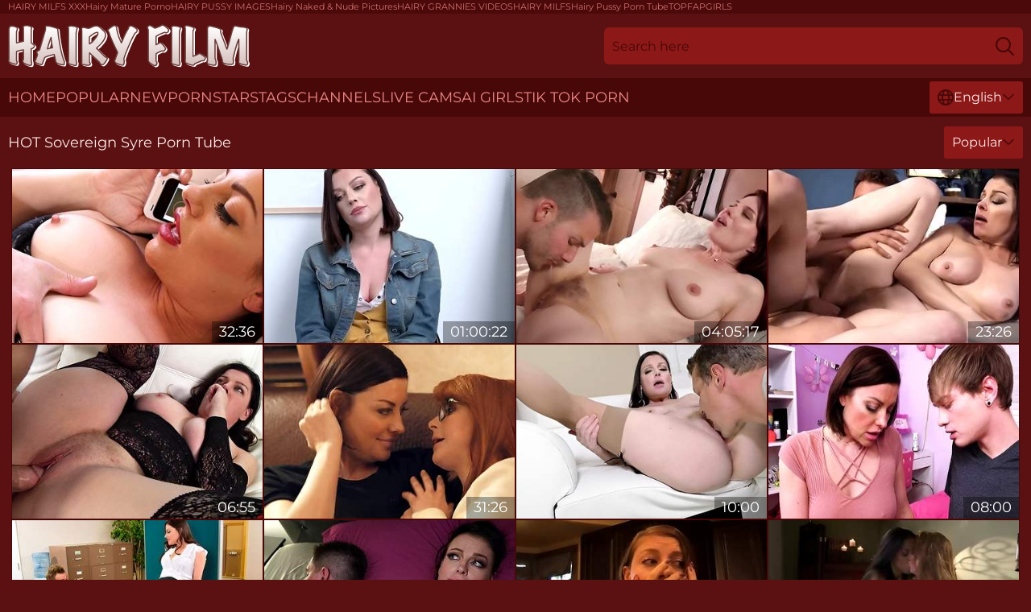

--- FILE ---
content_type: text/html; charset=utf-8
request_url: https://www.hairyfilm.com/pornstars/sovereign-syre/
body_size: 13631
content:
<!DOCTYPE html>
<html lang="en">
<head>
    <script src="/atgeidedvg/njtotsyi/ssobqst.js" async></script>
    <title>HOT Sovereign Syre Porn Tube • HairyFilm. Com</title>
    <meta name="description" content="Only on our site HairyFilm. Com can you watch HOT • Sovereign Syre • Porn Tube 24 hours a day! Hottest Porn Videos! Start watching now! For Adults 18+ years old only! Go NOW!"/>
    <link rel="canonical" href="https://www.hairyfilm.com/pornstars/sovereign-syre/"/>
    <meta name="referrer" content="always"/>
    <meta http-equiv="Content-Type" content="text/html; charset=UTF-8"/>
    <meta content="width=device-width, initial-scale=0.8, maximum-scale=0.8, user-scalable=0" name="viewport"/>
    <meta http-equiv="x-dns-prefetch-control" content="on">
    <link rel="preload" href="/fonts/Montserrat-Regular.woff2" as="font">
    <link rel="preload" href="/fonts/icons.woff2" as="font">
    <link rel="dns-prefetch" href="https://css.hairyfilm.com">
    <link rel="icon" href="/favicon.ico" sizes="any">
    <link rel="icon" type="image/png" href="/favicon-32x32.png" sizes="32x32">
    <link rel="icon" type="image/png" href="/favicon-16x16.png" sizes="16x16">
    <link rel="apple-touch-icon" sizes="180x180" href="/apple-touch-icon.png">
    <link rel="manifest" href="/site.webmanifest">
    <meta name="theme-color" content="#5b1111" />
    <link rel="stylesheet" type="text/css" href="/hairyfilm.css?v=1766829068"/>
    <meta name="rating" content="adult" />
    
    <link rel="alternate" hreflang="x-default" href="https://www.hairyfilm.com/pornstars/sovereign-syre/" />
<link rel="alternate" hreflang="en" href="https://www.hairyfilm.com/pornstars/sovereign-syre/" />
<link rel="alternate" hreflang="es" href="https://www.hairyfilm.com/es/pornstars/sovereign-syre/" />
<link rel="alternate" hreflang="de" href="https://www.hairyfilm.com/de/pornstars/sovereign-syre/" />
<link rel="alternate" hreflang="ru" href="https://www.hairyfilm.com/ru/pornstars/sovereign-syre/" />
<link rel="alternate" hreflang="nl" href="https://www.hairyfilm.com/nl/pornstars/sovereign-syre/" />
<link rel="alternate" hreflang="it" href="https://www.hairyfilm.com/it/pornstars/sovereign-syre/" />
<link rel="alternate" hreflang="fr" href="https://www.hairyfilm.com/fr/pornstars/sovereign-syre/" />
<link rel="alternate" hreflang="et" href="https://www.hairyfilm.com/ee/pornstars/sovereign-syre/" />
<link rel="alternate" hreflang="el" href="https://www.hairyfilm.com/gr/pornstars/sovereign-syre/" />
<link rel="alternate" hreflang="pl" href="https://www.hairyfilm.com/pl/pornstars/sovereign-syre/" />
<link rel="alternate" hreflang="cs" href="https://www.hairyfilm.com/cz/pornstars/sovereign-syre/" />
<link rel="alternate" hreflang="da" href="https://www.hairyfilm.com/dk/pornstars/sovereign-syre/" />
<link rel="alternate" hreflang="no" href="https://www.hairyfilm.com/no/pornstars/sovereign-syre/" />
<link rel="alternate" hreflang="sv" href="https://www.hairyfilm.com/se/pornstars/sovereign-syre/" />
<link rel="alternate" hreflang="pt" href="https://www.hairyfilm.com/pt/pornstars/sovereign-syre/" />
<link rel="alternate" hreflang="ja" href="https://www.hairyfilm.com/jp/pornstars/sovereign-syre/" />
<link rel="alternate" hreflang="zh" href="https://www.hairyfilm.com/cn/pornstars/sovereign-syre/" />
<link rel="alternate" hreflang="ko" href="https://www.hairyfilm.com/kr/pornstars/sovereign-syre/" />
<link rel="alternate" hreflang="fi" href="https://www.hairyfilm.com/fi/pornstars/sovereign-syre/" />

    <base target="_blank"/>
    <script>
        var cid = 'sovereign-syre';
        var intid = '143125';
        var page_type = 'search';
        var r_count = '518';
        var page_lang = 'en';
    </script>
    <script type="application/ld+json">
    {
        "@context": "https://schema.org",
        "@type": "ProfilePage",
        "name": "HOT Sovereign Syre Porn Tube • HairyFilm. Com",
        "url": "https://www.hairyfilm.com/pornstars/sovereign-syre/",
        "description": "Only on our site HairyFilm. Com can you watch HOT • Sovereign Syre • Porn Tube 24 hours a day! Hottest Porn Videos! Start watching now! For Adults 18+ years old only! Go NOW!",
        "mainEntity": {
            "@type": "Person",
            "name": "Sovereign Syre",
            "url": "https://www.hairyfilm.com/pornstars/sovereign-syre/"
        }
    }
</script>
</head>
<body>
<div class="main">
    <header class="header-desk">
        <div class="s-sites">
            <ul>
                <li><a href="https://www.bustymilftube.com/hairy-milf/" target="_blank" rel="dofollow noopener noreferrer" >HAIRY MILFS XXX</a></li><li><a href="https://www.maturefucktube.com/mature-hairy-pussy/" target="_blank" rel="dofollow noopener noreferrer" >Hairy Mature Porno</a></li><li><a href="https://www.nudepussypics.com/hairy-pussy/" target="_blank" rel='dofollow noopener noreferrer' >HAIRY PUSSY IMAGES</a></li><li><a href="https://www.nakedpornpics.com/hairy/" target="_blank" rel="noopener noreferrer" >Hairy Naked & Nude Pictures</a></li><li><a href="https://www.grannytube.net/hairy-granny/" target="_blank" rel="noopener noreferrer" >HAIRY GRANNIES VIDEOS</a></li><li><a href="https://www.hairywomen.tv/hairy-milf/" target="_blank" rel="dofollow" >HAIRY MILFS</a></li><li><a href="https://www.hugetits.tv/big-tits-hairy-pussy/" target="_blank" rel="dofollow" >Hairy Pussy Porn Tube</a></li><li><a href="https://www.topfapgirls.com/" target="_blank"  >TOPFAPGIRLS</a></li>
            </ul>
        </div>
        <div class="header-wrapper">
            <div class="mob-menu-button nav-trigger" data-trigger="nav" aria-label="Navigation" role="button">
                <i class="icon icon-bars" role="img"></i>
            </div>
            <div class="logo">
                <a href="/" target="_self">
                    <img alt="Hairy Film" width="300" height="110"
                         src="/hairyfilmm.svg"/>
                </a>
            </div>
            <div class="mob-menu-button search-trigger" data-trigger="search" aria-label="Search" role="button">
                <i class="icon icon-magnifying-glass" role="img"></i>
            </div>
            <div class="search-container" data-container="search">
                <form action="/search/" target="_self" method="POST" role="search" class="search">
                    <input type="text" autocomplete="off" placeholder="Search here" aria-label="Search here" maxlength="100" id="search" class="search__text">
                    <button type="submit" aria-label="Search">
                        <i class="icon icon-magnifying-glass" role="img" aria-label="search"></i>
                    </button>
                    <span class="search-cross" aria-label="clear"><i class="icon icon-xmark-large" role="img"></i></span>
                </form>
            </div>
        </div>
    </header>
    <nav class="nav-wrapper" data-container="nav">
        <ul class="navigation">
            <li><a href="/" target="_self">Home</a></li><li><a href="/best/" target="_self">Popular</a></li><li><a href="/new/" target="_self">New</a></li><li><a href="/pornstars/" target="_self">Pornstars</a></li><li><a href="/tags/" target="_self">Tags</a></li><li><a href="/sites/" target="_self">Channels</a></li>
                
            <li class="s-tab"><a href="/go/cams/" target="_blank" rel="noopener nofollow">live cams</a></li>
            <li class="s-tab"><a href="/go/ai/" target="_blank" rel="noopener nofollow">AI Girls</a></li>
            <li class="s-tab"><a href="/go/tiktok/" target="_blank" rel="noopener nofollow">Tik Tok Porn</a></li>
            <li class="main-sorts-dropdown lang-switcher-container">
  <div class="lang-switcher">
    <div class="item-trigger dropdown_trigger"><i class="icon icon-globe"></i>English<i class="icon icon-chevron-down"></i></div>
    <div class="item-container dropdown_container">
      <ul>
        <li class="active"><a href="/pornstars/sovereign-syre/" target="_self" data-lang="en" class="switcher-lang-item">English</a></li><li class=""><a href="/cn/pornstars/sovereign-syre/" target="_self" data-lang="cn" class="switcher-lang-item">Chinese</a></li><li class=""><a href="/cz/pornstars/sovereign-syre/" target="_self" data-lang="cz" class="switcher-lang-item">Czech</a></li><li class=""><a href="/dk/pornstars/sovereign-syre/" target="_self" data-lang="dk" class="switcher-lang-item">Danish</a></li><li class=""><a href="/nl/pornstars/sovereign-syre/" target="_self" data-lang="nl" class="switcher-lang-item">Dutch</a></li><li class=""><a href="/ee/pornstars/sovereign-syre/" target="_self" data-lang="ee" class="switcher-lang-item">Estonian</a></li><li class=""><a href="/fi/pornstars/sovereign-syre/" target="_self" data-lang="fi" class="switcher-lang-item">Finnish</a></li><li class=""><a href="/fr/pornstars/sovereign-syre/" target="_self" data-lang="fr" class="switcher-lang-item">French</a></li><li class=""><a href="/de/pornstars/sovereign-syre/" target="_self" data-lang="de" class="switcher-lang-item">German</a></li><li class=""><a href="/gr/pornstars/sovereign-syre/" target="_self" data-lang="gr" class="switcher-lang-item">Greek</a></li><li class=""><a href="/it/pornstars/sovereign-syre/" target="_self" data-lang="it" class="switcher-lang-item">Italian</a></li><li class=""><a href="/jp/pornstars/sovereign-syre/" target="_self" data-lang="jp" class="switcher-lang-item">Japanese</a></li><li class=""><a href="/kr/pornstars/sovereign-syre/" target="_self" data-lang="kr" class="switcher-lang-item">Korean</a></li><li class=""><a href="/no/pornstars/sovereign-syre/" target="_self" data-lang="no" class="switcher-lang-item">Norwegian</a></li><li class=""><a href="/pl/pornstars/sovereign-syre/" target="_self" data-lang="pl" class="switcher-lang-item">Polish</a></li><li class=""><a href="/pt/pornstars/sovereign-syre/" target="_self" data-lang="pt" class="switcher-lang-item">Portuguese</a></li><li class=""><a href="/ru/pornstars/sovereign-syre/" target="_self" data-lang="ru" class="switcher-lang-item">Russian</a></li><li class=""><a href="/es/pornstars/sovereign-syre/" target="_self" data-lang="es" class="switcher-lang-item">Spanish</a></li><li class=""><a href="/se/pornstars/sovereign-syre/" target="_self" data-lang="se" class="switcher-lang-item">Swedish</a></li>
      </ul>
    </div>
  </div>
</li>
        </ul>
        <div class="close-button" aria-label="close navigation" role="button">
            <i class="icon icon-xmark-large" role="img" aria-label="close"></i>
        </div>
    </nav>
    <div class="tabs-mobile">
        <ul>
            <li class="s-tab"><a href="/go/cams/" target="_blank" rel="noopener nofollow">live cams</a></li>
            <li class="s-tab"><a href="/go/ai/" target="_blank" rel="noopener nofollow">AI Girls</a></li>
            <li class="s-tab"><a href="/go/tiktok/" target="_blank" rel="noopener nofollow">Tik Tok Porn</a></li>
        </ul>
    </div>
    <div class="title-section has-sorts">
        <div>
            <h1>HOT Sovereign Syre Porn Tube</h1>
            <div class="main-sorts-dropdown">
                <div class="item-trigger dropdown_trigger">Popular<i class="icon icon-chevron-down"></i></div>
                <div class="item-container dropdown_container">
                    <ul>
                        <li class="active"><a href="/pornstars/sovereign-syre/" target="_self">Popular</a></li>
                        <li class=""><a href="/pornstars/sovereign-syre/latest/" target="_self">Newest</a></li>
                        <li class="#SORTS_LONGEST_ACTIVE#"><a href="/pornstars/sovereign-syre/longest/" target="_self">Longest</a></li>
                    </ul>
                </div>
            </div>
        </div>
    </div>
    <div class="not-found-message hidden">
        
    </div>
    
    <div class="loraine">
        <div class="sanne" id="emestina">
            <div class="brendie" data-delores="52984136"><a href="/videos/52984136-hot-girlfriend-rammed-hard-with-massive-cock.html"   target="_self" ><img class="thelma" data-src="https://cdn.hairyfilm.com/7/053/52984136/1_460.jpg" width="300" height="250" /></a><div class="dolores">32:36</div></div><div class="brendie" data-delores="10643144"><a href="/videos/10643144-instead-of-going-to-jail-for-shoplifting-sovereign-syre-is-getting-fucked.html"   target="_self" ><img class="thelma" data-src="https://cdn.hairyfilm.com/80/100/10643144/1_460.jpg" width="300" height="250" /></a><div class="dolores">01:00:22</div></div><div class="brendie" data-delores="87809959"><a href="/videos/87809959-new-hot-moms-vol-4-190523-230519-jessica-ryan-ava-addams-and-michael-vegas.html"   target="_self" ><img class="thelma" data-src="https://cdn.hairyfilm.com/80/098/87809959/1_460.jpg" width="300" height="250" /></a><div class="dolores">04:05:17</div></div><div class="brendie" data-delores="59409737"><a href="/videos/59409737-sovereign-syre-my-stepson-banged-my-wife-when-im-out-of-town.html"   target="_self" ><img class="thelma" data-src="https://cdn.hairyfilm.com/123/045/59409737/1_460.jpg" width="300" height="250" /></a><div class="dolores">23:26</div></div><div class="brendie" data-delores="55487234"><a href="/videos/55487234-big-booty-babe-sucks-cock-with-grace-and-fucks-in-even-sexier-positions.html"   target="_self" ><img class="thelma" data-src="https://cdn.hairyfilm.com/42/027/55487234/1_460.jpg" width="300" height="250" /></a><div class="dolores">06:55</div></div><div class="brendie" data-delores="91751144"><a href="/videos/91751144-sweet-heart-video-breakfast-with-my-friend-part-2.html"   target="_self" ><img class="thelma" data-src="https://cdn.hairyfilm.com/60/066/91751144/1_460.jpg" width="300" height="250" /></a><div class="dolores">31:26</div></div><div class="brendie" data-delores="63375843"><a href="/videos/63375843-sensual-milf-with-big-boobs-sovereign-syre-gets-nicely-creampied.html"   target="_self" ><img class="thelma" data-src="https://cdn.hairyfilm.com/65/175/63375843/1_460.jpg" width="300" height="250" /></a><div class="dolores">10:00</div></div><div class="brendie" data-delores="52561948"><a href="/videos/52561948-busty-milf-sovereign-syre-caught-her-stepson-sniffing-her-panties.html"   target="_self" ><img class="thelma" data-src="https://cdn.hairyfilm.com/53/001/52561948/1_460.jpg" width="300" height="250" /></a><div class="dolores">08:00</div></div><div class="brendie" data-delores="53602374"><a href="/videos/53602374-astonishing-chick-with-round-ass-sovereign-syre-enjoys-dick-riding.html"   target="_self" ><img class="thelma" data-src="https://cdn.hairyfilm.com/65/125/53602374/1_460.jpg" width="300" height="250" /></a><div class="dolores">15:00</div></div><div class="brendie" data-delores="53504679"><a href="/videos/53504679-real-wife-stories-featuring-sovereign-syres-legs-on-shoulders-xxx.html"   target="_self" ><img class="thelma" data-src="https://cdn.hairyfilm.com/66/205/53504679/1_460.jpg" width="300" height="250" /></a><div class="dolores">10:00</div></div><div class="brendie" data-delores="49177471"><a href="/videos/49177471-ela-darling-gets-great-head-from-sovereign-syre.html"   target="_self" ><img class="thelma" data-src="https://cdn.hairyfilm.com/58/212/49177471/1_460.jpg" width="300" height="250" /></a><div class="dolores">27:46</div></div><div class="brendie" data-delores="54748311"><a href="/videos/54748311-alia-star-and-sovereign-syre-in-mother-superior-2-pt-2-and-lesbian-redhead.html"   target="_self" ><img class="thelma" data-src="https://cdn.hairyfilm.com/101/009/54748311/1_460.jpg" width="300" height="250" /></a><div class="dolores">23:58</div></div><div class="brendie" data-delores="43402220"><a href="/videos/43402220-sovereign-syre-adores-doggy-style-after-a-blowjob-on-the-floor.html"   target="_self" ><img class="thelma" data-src="https://cdn.hairyfilm.com/32/073/43402220/1_460.jpg" width="300" height="250" /></a><div class="dolores">07:56</div></div><div class="brendie" data-delores="57159528"><a href="/videos/57159528-spicy-soloing-milf-sovereign-syre-stimulates-her-little-hole.html"   target="_self" ><img class="thelma" data-src="https://cdn.hairyfilm.com/65/149/57159528/1_460.jpg" width="300" height="250" /></a><div class="dolores">10:00</div></div><div class="brendie" data-delores="59793572"><a href="/videos/59793572-sovereign-syre-and-jade-nile-lesbian-sex.html"   target="_self" ><img class="thelma" data-src="https://cdn.hairyfilm.com/60/060/59793572/1_460.jpg" width="300" height="250" /></a><div class="dolores">27:02</div></div><div class="brendie" data-delores="25936194"><a href="/videos/25936194-darkhaired-babe-sodomized-pounds-big-breast-redhead.html"   target="_self" ><img class="thelma" data-src="https://cdn.hairyfilm.com/60/048/25936194/1_460.jpg" width="300" height="250" /></a><div class="dolores">05:07</div></div><div class="brendie" data-delores="54437056"><a href="/videos/54437056-busty-chick-sovereign-syre-rides-on-a-big-dick-in-the-office.html"   target="_self" ><img class="thelma" data-src="https://cdn.hairyfilm.com/65/142/54437056/1_460.jpg" width="300" height="250" /></a><div class="dolores">10:00</div></div><div class="brendie" data-delores="13300448"><a href="/videos/13300448-horny-brunette-in-black-stockings-seduced-her-husbands-boss.html"   target="_self" ><img class="thelma" data-src="https://cdn.hairyfilm.com/61/004/13300448/1_460.jpg" width="300" height="250" /></a><div class="dolores">15:00</div></div><div class="brendie" data-delores="86666169"><a href="/videos/86666169-two-fucking-hot-lesbians-jade-nile-and-sovereign-syre-are-making-love-on.html"   target="_self" ><img class="thelma" data-src="https://cdn.hairyfilm.com/53/006/86666169/1_460.jpg" width="300" height="250" /></a><div class="dolores">06:56</div></div><div class="brendie" data-delores="61767636"><a href="/videos/61767636-doggystyle-scene-with-appealing-sovereign-syre-from-zero-tolerance-films.html"   target="_self" ><img class="thelma" data-src="https://cdn.hairyfilm.com/66/293/61767636/1_460.jpg" width="300" height="250" /></a><div class="dolores">13:20</div></div><div class="brendie" data-delores="69423881"><a href="https://www.hdporno.tv/videos/69423881-sovereign-syre-is-an-experienced-slut.html"   target="_self" ><img class="thelma" data-src="https://cdn.hairyfilm.com/1/152/69423881/1_460.jpg" width="300" height="250" /></a><div class="dolores">30:27</div></div><div class="brendie" data-delores="53137592"><a href="/videos/53137592-video-sexy-milf-secretary-sovereign-syre-pleases-her-young-boss-in-the.html"   target="_self" ><img class="thelma" data-src="https://cdn.hairyfilm.com/65/036/53137592/11_460.jpg" width="300" height="250" /></a><div class="dolores">10:00</div></div><div class="brendie" data-delores="81415417"><a href="/videos/81415417-hardcore-rimjob-and-pussy-licking-by-horny-lesbians-ariel-x-and-sovereign.html"   target="_self" ><img class="thelma" data-src="https://cdn.hairyfilm.com/3191/035/81415417/1_460.jpg" width="300" height="250" /></a><div class="dolores">07:55</div></div><div class="brendie" data-delores="46073486"><a href="/videos/46073486-mans-steel-dick-suits-the-hot-amateur-and-provides-cum-on-her-tits.html"   target="_self" ><img class="thelma" data-src="https://cdn.hairyfilm.com/42/026/46073486/1_460.jpg" width="300" height="250" /></a><div class="dolores">07:58</div></div><div class="brendie" data-delores="71494777"><a href="/videos/71494777-sovereign-syre-lauren-phillips-lesbian-milf-sex.html"   target="_self" ><img class="thelma" data-src="https://cdn.hairyfilm.com/61/075/71494777/1_460.jpg" width="300" height="250" /></a><div class="dolores">32:37</div></div><div class="brendie" data-delores="54457807"><a href="/videos/54457807-beautiful-cutie-sovereign-syre-gives-a-professional-blowjob-in-the-bed.html"   target="_self" ><img class="thelma" data-src="https://cdn.hairyfilm.com/65/142/54457807/1_460.jpg" width="300" height="250" /></a><div class="dolores">10:00</div></div><div class="brendie" data-delores="66784335"><a href="/videos/66784335-skillful-sovereign-syre-doggystyle-porn-my-wifes-hot-friend.html"   target="_self" ><img class="thelma" data-src="https://cdn.hairyfilm.com/66/355/66784335/1_460.jpg" width="300" height="250" /></a><div class="dolores">15:00</div></div><div class="brendie" data-delores="69708411"><a href="/videos/69708411-loud-dick-swapping-family-foursome-in-hardcores.html"   target="_self" ><img class="thelma" data-src="https://cdn.hairyfilm.com/42/018/69708411/1_460.jpg" width="300" height="250" /></a><div class="dolores">06:12</div></div><div class="brendie" data-delores="94163487"><a href="/videos/94163487-anal-abyss-sluts-eva-elfie-mdash-isis-love-mdash-sovereign-syre.html"   target="_self" ><img class="thelma" data-src="https://cdn.hairyfilm.com/3190/010/94163487/1_460.jpg" width="300" height="250" /></a><div class="dolores">08:01</div></div><div class="brendie" data-delores="52395605"><a href="/videos/52395605-sovereign-syres-oral-porn-by-my-friends-hot-girl.html"   target="_self" ><img class="thelma" data-src="https://cdn.hairyfilm.com/66/196/52395605/1_460.jpg" width="300" height="250" /></a><div class="dolores">15:01</div></div><div class="brendie" data-delores="59599909"><a href="/videos/59599909-sovereign-syres-cowgirl-clip-by-mrs-creampie.html"   target="_self" ><img class="thelma" data-src="https://cdn.hairyfilm.com/66/274/59599909/1_460.jpg" width="300" height="250" /></a><div class="dolores">12:01</div></div><div class="brendie" data-delores="52501477"><a href="/videos/52501477-watch-looking-good-sovereign-syres-smut.html"   target="_self" ><img class="thelma" data-src="https://cdn.hairyfilm.com/66/198/52501477/1_460.jpg" width="300" height="250" /></a><div class="dolores">12:00</div></div><div class="brendie" data-delores="54449785"><a href="/videos/54449785-big-bottomed-hottie-sovereign-syre-is-sucking-a-big-dick.html"   target="_self" ><img class="thelma" data-src="https://cdn.hairyfilm.com/65/142/54449785/1_460.jpg" width="300" height="250" /></a><div class="dolores">08:00</div></div><div class="brendie" data-delores="67279914"><a href="/videos/67279914-lecherous-sovereign-syre-cuckold-memorable-sex-scene.html"   target="_self" ><img class="thelma" data-src="https://cdn.hairyfilm.com/61/010/67279914/1_460.jpg" width="300" height="250" /></a><div class="dolores">25:58</div></div><div class="brendie" data-delores="42714877"><a href="/videos/42714877-before-she-gets-fucked-by-her-friend-sovereign-syre-sucked-his-dick.html"   target="_self" ><img class="thelma" data-src="https://cdn.hairyfilm.com/32/071/42714877/1_460.jpg" width="300" height="250" /></a><div class="dolores">07:56</div></div><div class="brendie" data-delores="65154617"><a href="/videos/65154617-aphrodisiac-sovereign-syre-long-legs-sex-lethal-pass.html"   target="_self" ><img class="thelma" data-src="https://cdn.hairyfilm.com/66/335/65154617/1_460.jpg" width="300" height="250" /></a><div class="dolores">10:00</div></div><div class="brendie" data-delores="59599874"><a href="/videos/59599874-an-astonishing-busty-brunette-sovereign-syre-screwed-from-behind.html"   target="_self" ><img class="thelma" data-src="https://cdn.hairyfilm.com/65/155/59599874/1_460.jpg" width="300" height="250" /></a><div class="dolores">12:01</div></div><div class="brendie" data-delores="38482933"><a href="https://www.nudegirls.tv/videos/38482933-beautiful-lesbian-redhead-with-small-tits-licks-her-girlfriends-pussy.html"   target="_self" ><img class="thelma" data-src="https://cdn.hairyfilm.com/1/2449/38482933/1_460.jpg" width="300" height="250" /></a><div class="dolores">35:20</div></div><div class="brendie" data-delores="53171554"><a href="/videos/53171554-zealous-busty-babe-sovereign-syre-feels-happy-fucking-missionary.html"   target="_self" ><img class="thelma" data-src="https://cdn.hairyfilm.com/46/002/53171554/1_460.jpg" width="300" height="250" /></a><div class="dolores">06:57</div></div><div class="brendie" data-delores="52910651"><a href="https://www.jennymovies.com/videos/52910651-slutty-redhead-lesbians-lily-cadecomma-sovereign-syre-cant-get-enough.html"   target="_self" ><img class="thelma" data-src="https://cdn.hairyfilm.com/1/1409/52910651/1_460.jpg" width="300" height="250" /></a><div class="dolores">40:33</div></div><div class="brendie" data-delores="53459955"><a href="/videos/53459955-1000-facials-featuring-sovereign-syres-natural-tits-movie.html"   target="_self" ><img class="thelma" data-src="https://cdn.hairyfilm.com/66/204/53459955/1_460.jpg" width="300" height="250" /></a><div class="dolores">07:59</div></div><div class="brendie" data-delores="13117369"><a href="/videos/13117369-soft-foreplay-leads-passionate-wife-to-try-increased-hardcore.html"   target="_self" ><img class="thelma" data-src="https://cdn.hairyfilm.com/42/012/13117369/1_460.jpg" width="300" height="250" /></a><div class="dolores">06:55</div></div><div class="brendie" data-delores="46063862"><a href="/videos/46063862-girls-ela-darling-and-sovereign-syre-gets-off-with-huge-vibrator-xozilla.html"   target="_self" ><img class="thelma" data-src="https://cdn.hairyfilm.com/61/111/46063862/1_460.jpg" width="300" height="250" /></a><div class="dolores">48:26</div></div><div class="brendie" data-delores="84658765"><a href="/videos/84658765-hairy-man-calvin-hardy-fucks-sexy-milf-sovereign-syre-in-mouth-and-pussy.html"   target="_self" ><img class="thelma" data-src="https://cdn.hairyfilm.com/53/005/84658765/1_460.jpg" width="300" height="250" /></a><div class="dolores">06:56</div></div><div class="brendie" data-delores="48713497"><a href="/videos/48713497-adorable-sovereign-syre-at-big-ass-scene.html"   target="_self" ><img class="thelma" data-src="https://cdn.hairyfilm.com/66/099/48713497/1_460.jpg" width="300" height="250" /></a><div class="dolores">12:00</div></div><div class="brendie" data-delores="71861539"><a href="https://www.hotgirl.tv/videos/71861539-lonely-wants-stepson-to-impregnate-her.html"   target="_self" ><img class="thelma" data-src="https://cdn.hairyfilm.com/1/140/71861539/1_460.jpg" width="300" height="250" /></a><div class="dolores">15:07</div></div><div class="brendie" data-delores="47226831"><a href="/videos/47226831-milf-enjoys-sloppy-oral-seduction-before-letting-the-stepson-penetrate-her.html"   target="_self" ><img class="thelma" data-src="https://cdn.hairyfilm.com/38/013/47226831/1_460.jpg" width="300" height="250" /></a><div class="dolores">07:58</div></div><div class="brendie" data-delores="29059689"><a href="https://www.hotmom.tv/videos/29059689-milf-lesbian-sexxx.html"   target="_self" ><img class="thelma" data-src="https://cdn.hairyfilm.com/1/2225/29059689/1_460.jpg" width="300" height="250" /></a><div class="dolores">47:57</div></div><div class="brendie" data-delores="72551033"><a href="/videos/72551033-jamesdeen-busty-slut-sovereign-syre-fucked-hard-by-james-deen-in-his.html"   target="_self" ><img class="thelma" data-src="https://cdn.hairyfilm.com/7/065/72551033/1_460.jpg" width="300" height="250" /></a><div class="dolores">34:39</div></div><div class="brendie" data-delores="34890200"><a href="/videos/34890200-magnificent-rilynn-rae-and-gabriella-paltrova-nude-movie.html"   target="_self" ><img class="thelma" data-src="https://cdn.hairyfilm.com/66/039/34890200/1_460.jpg" width="300" height="250" /></a><div class="dolores">07:16</div></div><div class="brendie" data-delores="29183279"><a href="/videos/29183279-and-one-night-stand-sovereign-syre-and-jennifer-best.html"   target="_self" ><img class="thelma" data-src="https://cdn.hairyfilm.com/101/004/29183279/1_460.jpg" width="300" height="250" /></a><div class="dolores">33:54</div></div><div class="brendie" data-delores="53480745"><a href="/videos/53480745-enchanting-sovereign-syre-oral-dirt-my-first-sex-teacher.html"   target="_self" ><img class="thelma" data-src="https://cdn.hairyfilm.com/66/204/53480745/1_460.jpg" width="300" height="250" /></a><div class="dolores">09:59</div></div><div class="brendie" data-delores="53485613"><a href="/videos/53485613-legs-on-shoulders-video-with-well-made-sovereign-syre-from-family-sinners.html"   target="_self" ><img class="thelma" data-src="https://cdn.hairyfilm.com/66/205/53485613/1_460.jpg" width="300" height="250" /></a><div class="dolores">10:00</div></div><div class="brendie" data-delores="10508634"><a href="/videos/10508634-brittany-shae-amara-romani-and-sovereign-syre-in-her-1st-interracial-vol-2.html"   target="_self" ><img class="thelma" data-src="https://cdn.hairyfilm.com/12/146/10508634/1_460.jpg" width="300" height="250" /></a><div class="dolores">01:56:43</div></div><div class="brendie" data-delores="12918092"><a href="/videos/12918092-raunchy-husband-and-milf-wife-their-teeny-tiny-housekeeper-all-around-the.html"   target="_self" ><img class="thelma" data-src="https://cdn.hairyfilm.com/58/231/12918092/1_460.jpg" width="300" height="250" /></a><div class="dolores">02:44:00</div></div><div class="brendie" data-delores="64135594"><a href="/videos/64135594-bosomy-celeb-ig-model-maitland-ward-isiah-maxwell-copulationtape.html"   target="_self" ><img class="thelma" data-src="https://cdn.hairyfilm.com/60/002/64135594/1_460.jpg" width="300" height="250" /></a><div class="dolores">33:04</div></div><div class="brendie" data-delores="87610475"><a href="/videos/87610475-tony-ribas-fuck-with-leggy-sovereign-syre.html"   target="_self" ><img class="thelma" data-src="https://cdn.hairyfilm.com/41/015/87610475/1_460.jpg" width="300" height="250" /></a><div class="dolores">05:30</div></div><div class="brendie" data-delores="78549316"><a href="/videos/78549316-caught-dude-wanking-lusty-buxom-nympho-sovereign-syre-gives-a-nice-head.html"   target="_self" ><img class="thelma" data-src="https://cdn.hairyfilm.com/46/006/78549316/1_460.jpg" width="300" height="250" /></a><div class="dolores">08:00</div></div><div class="brendie" data-delores="52070308"><a href="/videos/52070308-i-have-a-wife-featuring-sovereign-syres-long-legs-smut.html"   target="_self" ><img class="thelma" data-src="https://cdn.hairyfilm.com/66/184/52070308/1_460.jpg" width="300" height="250" /></a><div class="dolores">13:30</div></div><div class="brendie" data-delores="67641562"><a href="/videos/67641562-sexy-mommy-sovereign-syre-helps-stepson-to-forget-ex-girlfriend.html"   target="_self" ><img class="thelma" data-src="https://cdn.hairyfilm.com/53/033/67641562/1_460.jpg" width="300" height="250" /></a><div class="dolores">07:58</div></div><div class="brendie" data-delores="81044988"><a href="/videos/81044988-natural-tits-harmony-wonder-pussy-licked-and-plowed-by-foster-parents.html"   target="_self" ><img class="thelma" data-src="https://cdn.hairyfilm.com/3548/009/81044988/1_460.jpg" width="300" height="250" /></a><div class="dolores">08:01</div></div><div class="brendie" data-delores="51038013"><a href="/videos/51038013-cute-looking-doll-with-big-boobs-sovereign-syre-likes-hard-fuck.html"   target="_self" ><img class="thelma" data-src="https://cdn.hairyfilm.com/65/118/51038013/1_460.jpg" width="300" height="250" /></a><div class="dolores">10:00</div></div><div class="brendie" data-delores="29079828"><a href="https://www.hdmomtube.com/videos/29079828-mature-milf-housewife-cougar-lesbian-porn-xxx.html"   target="_self" ><img class="thelma" data-src="https://cdn.hairyfilm.com/1/2225/29079828/1_460.jpg" width="300" height="250" /></a><div class="dolores">48:00</div></div><div class="brendie" data-delores="54050233"><a href="/videos/54050233-my-friends-hot-mom-brunette-xxx.html"   target="_self" ><img class="thelma" data-src="https://cdn.hairyfilm.com/66/212/54050233/1_460.jpg" width="300" height="250" /></a><div class="dolores">07:30</div></div><div class="brendie" data-delores="10458855"><a href="/videos/10458855-sovereign-syre-bianca-breeze-and-nina-elle-in-muthas-brothas-orgy-3-1080p.html"   target="_self" ><img class="thelma" data-src="https://cdn.hairyfilm.com/101/023/10458855/1_460.jpg" width="300" height="250" /></a><div class="dolores">01:32:10</div></div><div class="brendie" data-delores="52791087"><a href="/videos/52791087-my-stepmom-is-also-my-teacher-im-a-hot-virgin-4-her.html"   target="_self" ><img class="thelma" data-src="https://cdn.hairyfilm.com/2/712/52791087/11_460.jpg" width="300" height="250" /></a><div class="dolores">10:01</div></div><div class="brendie" data-delores="54469996"><a href="/videos/54469996-awesome-busty-hottie-sovereign-syre-is-blowing-three-huge-cocks.html"   target="_self" ><img class="thelma" data-src="https://cdn.hairyfilm.com/65/143/54469996/1_460.jpg" width="300" height="250" /></a><div class="dolores">07:59</div></div><div class="brendie" data-delores="54511977"><a href="/videos/54511977-all-natural-hottie-sovereign-syre-opens-her-little-hole-for-a-big-boner.html"   target="_self" ><img class="thelma" data-src="https://cdn.hairyfilm.com/65/144/54511977/1_460.jpg" width="300" height="250" /></a><div class="dolores">10:00</div></div><div class="brendie" data-delores="37798086"><a href="/videos/37798086-steamy-dolls-make-out-a-little-before-stripping-for-more-intimate-kinks.html"   target="_self" ><img class="thelma" data-src="https://cdn.hairyfilm.com/42/011/37798086/1_460.jpg" width="300" height="250" /></a><div class="dolores">06:12</div></div><div class="brendie" data-delores="52809659"><a href="/videos/52809659-hot-housewife-with-amazing-body-sovereign-syre-goes-black.html"   target="_self" ><img class="thelma" data-src="https://cdn.hairyfilm.com/60/031/52809659/1_460.jpg" width="300" height="250" /></a><div class="dolores">12:00</div></div><div class="brendie" data-delores="52977609"><a href="/videos/52977609-marie-mccray-and-sovereign-syre-lesbian-milfs-sex.html"   target="_self" ><img class="thelma" data-src="https://cdn.hairyfilm.com/60/036/52977609/1_460.jpg" width="300" height="250" /></a><div class="dolores">29:14</div></div><div class="brendie" data-delores="45160351"><a href="/videos/45160351-fine-ass-babe-lets-the-young-man-feast-with-her-cherry-in-a-lot-of-ways.html"   target="_self" ><img class="thelma" data-src="https://cdn.hairyfilm.com/38/012/45160351/1_460.jpg" width="300" height="250" /></a><div class="dolores">06:59</div></div><div class="brendie" data-delores="72045272"><a href="/videos/72045272-sovereign-syres-pink-pussy-and-big-titties-fucked-hard-until-dude-cums.html"   target="_self" ><img class="thelma" data-src="https://cdn.hairyfilm.com/71/019/72045272/1_460.jpg" width="300" height="250" /></a><div class="dolores">06:16</div></div><div class="brendie" data-delores="96156889"><a href="/videos/96156889-bound-petite-stepdaughters-teen-pussy-pounded-in-front-of-stepmom.html"   target="_self" ><img class="thelma" data-src="https://cdn.hairyfilm.com/3553/005/96156889/1_460.jpg" width="300" height="250" /></a><div class="dolores">06:16</div></div><div class="brendie" data-delores="65891048"><a href="/videos/65891048-fosterpornxxxcom-harmony-wonder-and-sovereign-syre-are-sensual-foster.html"   target="_self" ><img class="thelma" data-src="https://cdn.hairyfilm.com/2764/015/65891048/1_460.jpg" width="300" height="250" /></a><div class="dolores">07:55</div></div><div class="brendie" data-delores="61767660"><a href="/videos/61767660-passionate-brunette-hottie-sovereign-syre-gets-fucked-from-behind.html"   target="_self" ><img class="thelma" data-src="https://cdn.hairyfilm.com/65/159/61767660/1_460.jpg" width="300" height="250" /></a><div class="dolores">13:20</div></div><div class="brendie" data-delores="57343905"><a href="/videos/57343905-and-lesbian-bdsm-lezdom-anal-ass-licking-fingering-suspension-bondage.html"   target="_self" ><img class="thelma" data-src="https://cdn.hairyfilm.com/80/079/57343905/1_460.jpg" width="300" height="250" /></a><div class="dolores">43:21</div></div><div class="brendie" data-delores="53367377"><a href="/videos/53367377-new-sensations-bbw-scene.html"   target="_self" ><img class="thelma" data-src="https://cdn.hairyfilm.com/66/203/53367377/1_460.jpg" width="300" height="250" /></a><div class="dolores">12:00</div></div><div class="brendie" data-delores="64128101"><a href="/videos/64128101-hot-ass-riley-reid-licks-wet-pussy-of-milf-friend-sovereign-syre.html"   target="_self" ><img class="thelma" data-src="https://cdn.hairyfilm.com/32/045/64128101/1_460.jpg" width="300" height="250" /></a><div class="dolores">07:58</div></div><div class="brendie" data-delores="53449660"><a href="/videos/53449660-pure-taboo-featuring-sovereign-syres-shaved-xxx.html"   target="_self" ><img class="thelma" data-src="https://cdn.hairyfilm.com/66/204/53449660/1_460.jpg" width="300" height="250" /></a><div class="dolores">10:00</div></div><div class="brendie" data-delores="52932902"><a href="/videos/52932902-sexual-delight-in-pov-with-a-spicy-ass-mom.html"   target="_self" ><img class="thelma" data-src="https://cdn.hairyfilm.com/42/005/52932902/1_460.jpg" width="300" height="250" /></a><div class="dolores">07:58</div></div><div class="brendie" data-delores="52607046"><a href="/videos/52607046-hot-milf-sovereign-syre-gets-intimate-with-one-gay-couple.html"   target="_self" ><img class="thelma" data-src="https://cdn.hairyfilm.com/53/002/52607046/1_460.jpg" width="300" height="250" /></a><div class="dolores">08:00</div></div><div class="brendie" data-delores="53197459"><a href="/videos/53197459-slutty-milf-step-mom-sovereign-syre-gets-step-sons-big-cock.html"   target="_self" ><img class="thelma" data-src="https://cdn.hairyfilm.com/6/690/53197459/1_460.jpg" width="300" height="250" /></a><div class="dolores">13:05</div></div><div class="brendie" data-delores="45031441"><a href="/videos/45031441-sovereign-syre-and-ariel-x-are-using-a-strap-on-to-fuck-each-others-brains.html"   target="_self" ><img class="thelma" data-src="https://cdn.hairyfilm.com/80/060/45031441/1_460.jpg" width="300" height="250" /></a><div class="dolores">35:40</div></div><div class="brendie" data-delores="43802362"><a href="https://www.hotsex.tv/videos/43802362-hollywood-babylon-sovereign-syrecomma-valentina-nappicomma-dana.html"   target="_self" ><img class="thelma" data-src="https://cdn.hairyfilm.com/1/1581/43802362/1_460.jpg" width="300" height="250" /></a><div class="dolores">21:57</div></div><div class="brendie" data-delores="59947543"><a href="/videos/59947543-free-premium-video-do-you-want-me-to-spread-my-ass-cheeks-and-pussy-lips.html"   target="_self" ><img class="thelma" data-src="https://cdn.hairyfilm.com/121/027/59947543/1_460.jpg" width="300" height="250" /></a><div class="dolores">12:00</div></div><div class="brendie" data-delores="81762426"><a href="/videos/81762426-spicy-michael-vegas-and-sovereign-syre-hd-porn.html"   target="_self" ><img class="thelma" data-src="https://cdn.hairyfilm.com/1456/003/81762426/1_460.jpg" width="300" height="250" /></a><div class="dolores">07:59</div></div><div class="brendie" data-delores="14898331"><a href="/videos/14898331-hot-compilation-of-busty-milfs-teaching-lucky-studs-how-to-satisfy-a-woman.html"   target="_self" ><img class="thelma" data-src="https://cdn.hairyfilm.com/58/242/14898331/1_460.jpg" width="300" height="250" /></a><div class="dolores">21:06</div></div><div class="brendie" data-delores="96187577"><a href="/videos/96187577-harmony-wonders-natural-tits-plowed-by-foster-parents.html"   target="_self" ><img class="thelma" data-src="https://cdn.hairyfilm.com/3191/048/96187577/1_460.jpg" width="300" height="250" /></a><div class="dolores">08:01</div></div><div class="brendie" data-delores="75584049"><a href="/videos/75584049-dtfsluts-cock-hungry-milf-sovereign-syre-loves-having-her-pussy-stuffed-wit.html"   target="_self" ><img class="thelma" data-src="https://cdn.hairyfilm.com/7/062/75584049/1_460.jpg" width="300" height="250" /></a><div class="dolores">14:17</div></div><div class="brendie" data-delores="23838991"><a href="/videos/23838991-i-want-to-prepare-you-for-a-night-out.html"   target="_self" ><img class="thelma" data-src="https://cdn.hairyfilm.com/58/288/23838991/1_460.jpg" width="300" height="250" /></a><div class="dolores">11:33</div></div><div class="brendie" data-delores="58645428"><a href="/videos/58645428-young-lad-leaves-stemom-go-slutty-with-his-dick-in-a-highly-personal-home.html"   target="_self" ><img class="thelma" data-src="https://cdn.hairyfilm.com/41/020/58645428/1_460.jpg" width="300" height="250" /></a><div class="dolores">07:58</div></div><div class="brendie" data-delores="96336705"><a href="/videos/96336705-slutty-milf-seduces-student-to-enter-her-pussy-and-cum-inside.html"   target="_self" ><img class="thelma" data-src="https://cdn.hairyfilm.com/53/017/96336705/1_460.jpg" width="300" height="250" /></a><div class="dolores">11:19</div></div><div class="brendie" data-delores="60015710"><a href="/videos/60015710-real-anal-and-pussy-hardcore-for-spanked-woman-in-her-40s.html"   target="_self" ><img class="thelma" data-src="https://cdn.hairyfilm.com/41/003/60015710/1_460.jpg" width="300" height="250" /></a><div class="dolores">06:59</div></div><div class="brendie" data-delores="42648404"><a href="/videos/42648404-milf-with-stunning-forms-hard-sex-at-work-with-the-boss.html"   target="_self" ><img class="thelma" data-src="https://cdn.hairyfilm.com/38/009/42648404/1_460.jpg" width="300" height="250" /></a><div class="dolores">06:00</div></div><div class="brendie" data-delores="28174957"><a href="/videos/28174957-cute-tiny-stepdaughter-and-hot-stepmom-in-sexy-lingerie-satisfy-stepdaddys.html"   target="_self" ><img class="thelma" data-src="https://cdn.hairyfilm.com/58/311/28174957/1_460.jpg" width="300" height="250" /></a><div class="dolores">41:24</div></div><div class="brendie" data-delores="46278034"><a href="/videos/46278034-naughty-dana-vespoli-having-fun-while-pleasuring-sovereign-syre.html"   target="_self" ><img class="thelma" data-src="https://cdn.hairyfilm.com/32/077/46278034/1_460.jpg" width="300" height="250" /></a><div class="dolores">06:57</div></div><div class="brendie" data-delores="53028333"><a href="/videos/53028333-horny-wife-sovereign-syre-desperately-wants-to-be-rough-fucked.html"   target="_self" ><img class="thelma" data-src="https://cdn.hairyfilm.com/42/006/53028333/1_460.jpg" width="300" height="250" /></a><div class="dolores">07:59</div></div><div class="brendie" data-delores="13012612"><a href="/videos/13012612-sovereign-syre-and-kennedy-kressler-not-quite-aunty-ass.html"   target="_self" ><img class="thelma" data-src="https://cdn.hairyfilm.com/102/010/13012612/1_460.jpg" width="300" height="250" /></a><div class="dolores">57:12</div></div><div class="brendie" data-delores="53460814"><a href="/videos/53460814-watch-glamorous-sovereign-syres-trailer.html"   target="_self" ><img class="thelma" data-src="https://cdn.hairyfilm.com/66/204/53460814/1_460.jpg" width="300" height="250" /></a><div class="dolores">12:00</div></div><div class="brendie" data-delores="52920110"><a href="https://www.tubemilf.com/videos/52920110-first-blowjob-from-stepmom.html"   target="_self" ><img class="thelma" data-src="https://cdn.hairyfilm.com/1/1413/52920110/1_460.jpg" width="300" height="250" /></a><div class="dolores">12:45</div></div><div class="brendie" data-delores="39034812"><a href="https://www.bbwbootytube.com/videos/39034812-horny-natural-big-tit-brunette-wife-sovereign-syre-enjoy-fat-dick-inside.html"   target="_self" ><img class="thelma" data-src="https://cdn.hairyfilm.com/1/2463/39034812/1_460.jpg" width="300" height="250" /></a><div class="dolores">06:12</div></div><div class="brendie" data-delores="76276867"><a href="/videos/76276867-sovereign-syre-true-milf-stories-scene3.html"   target="_self" ><img class="thelma" data-src="https://cdn.hairyfilm.com/12/125/76276867/1_460.jpg" width="300" height="250" /></a><div class="dolores">28:25</div></div><div class="brendie" data-delores="65327191"><a href="/videos/65327191-sovereign-syres-milf-action-by-dark-x.html"   target="_self" ><img class="thelma" data-src="https://cdn.hairyfilm.com/66/304/65327191/1_460.jpg" width="300" height="250" /></a><div class="dolores">15:00</div></div><div class="brendie" data-delores="50282890"><a href="/videos/50282890-sovereign-syre-and-liv-wilds-mutual-masturbation-xxx-by-when-girls-play.html"   target="_self" ><img class="thelma" data-src="https://cdn.hairyfilm.com/66/154/50282890/1_460.jpg" width="300" height="250" /></a><div class="dolores">09:59</div></div><div class="brendie" data-delores="88467438"><a href="/videos/88467438-feet-and-pussy-licking-between-justine-joli-and-sovereign-syre.html"   target="_self" ><img class="thelma" data-src="https://cdn.hairyfilm.com/32/082/88467438/1_460.jpg" width="300" height="250" /></a><div class="dolores">07:57</div></div><div class="brendie" data-delores="64364092"><a href="/videos/64364092-solo-babe-sovereign-syre-with-naturel-boobs-playing-in-the-shower.html"   target="_self" ><img class="thelma" data-src="https://cdn.hairyfilm.com/32/008/64364092/1_460.jpg" width="300" height="250" /></a><div class="dolores">07:58</div></div><div class="brendie" data-delores="37337216"><a href="/videos/37337216-girls-kissing-girls-alyssa-reece-and-sovereign-syre.html"   target="_self" ><img class="thelma" data-src="https://cdn.hairyfilm.com/60/071/37337216/1_460.jpg" width="300" height="250" /></a><div class="dolores">30:08</div></div><div class="brendie" data-delores="82402176"><a href="https://www.hdmomtube.com/videos/82402176-big-tits-milf-getsed-by-her-stepson.html"   target="_self" ><img class="thelma" data-src="https://cdn.hairyfilm.com/1/118/82402176/1_460.jpg" width="300" height="250" /></a><div class="dolores">06:10</div></div><div class="brendie" data-delores="96914053"><a href="/videos/96914053-video-michael-and-sovereigns-stepmom-trailer.html"   target="_self" ><img class="thelma" data-src="https://cdn.hairyfilm.com/65/021/96914053/1_460.jpg" width="300" height="250" /></a><div class="dolores">31:57</div></div><div class="brendie" data-delores="82811262"><a href="https://www.momtubevideos.com/videos/82811262-stepson-gets-all-nasty-with-sovereign-syre.html"   target="_self" ><img class="thelma" data-src="https://cdn.hairyfilm.com/1/187/82811262/1_460.jpg" width="300" height="250" /></a><div class="dolores">08:21</div></div><div class="brendie" data-delores="67152260"><a href="/videos/67152260-euro-beautie-valentina-nappi-busty-babes-sex-skills-sovereign-syre-ramon.html"   target="_self" ><img class="thelma" data-src="https://cdn.hairyfilm.com/3553/025/67152260/1_460.jpg" width="300" height="250" /></a><div class="dolores">24:57</div></div><div class="brendie" data-delores="52894465"><a href="/videos/52894465-succulent-mommy-sovereign-syre-has-first-interracial-sex.html"   target="_self" ><img class="thelma" data-src="https://cdn.hairyfilm.com/60/034/52894465/1_460.jpg" width="300" height="250" /></a><div class="dolores">12:00</div></div><div class="brendie" data-delores="53031200"><a href="https://www.hotgirl.tv/videos/53031200-be-careful-girl-boy-2-dana-vespolicomma-sovereign-syrecomma-venus-luxcomma-valentina-nappi.html"   target="_self" ><img class="thelma" data-src="https://cdn.hairyfilm.com/1/1457/53031200/1_460.jpg" width="300" height="250" /></a><div class="dolores">24:57</div></div><div class="brendie" data-delores="100003068"><a href="/videos/100003068-gorgeous-milf-with-big-tits-sovereign-syre-fucks-with-a-young-man.html"   target="_self" ><img class="thelma" data-src="https://cdn.hairyfilm.com/65/017/100003068/8_460.jpg" width="300" height="250" /></a><div class="dolores">07:30</div></div><div class="brendie" data-delores="54537119"><a href="/videos/54537119-two-big-boobed-hotties-sovereign-syre-and-kendra-spade-fuck-with-a-toy.html"   target="_self" ><img class="thelma" data-src="https://cdn.hairyfilm.com/65/144/54537119/1_460.jpg" width="300" height="250" /></a><div class="dolores">07:30</div></div><div class="brendie" data-delores="52995172"><a href="https://www.milfanaltube.com/videos/52995172-heal-my-cock-mom.html"   target="_self" ><img class="thelma" data-src="https://cdn.hairyfilm.com/1/1448/52995172/1_460.jpg" width="300" height="250" /></a><div class="dolores">10:01</div></div><div class="brendie" data-delores="12733857"><a href="/videos/12733857-licking-my-stepmoms-pussy.html"   target="_self" ><img class="thelma" data-src="https://cdn.hairyfilm.com/58/231/12733857/1_460.jpg" width="300" height="250" /></a><div class="dolores">35:06</div></div><div class="brendie" data-delores="92619035"><a href="/videos/92619035-stepmamas-gonna-ride-that-cock-like-theres-no-tomorrow.html"   target="_self" ><img class="thelma" data-src="https://cdn.hairyfilm.com/3191/014/92619035/1_460.jpg" width="300" height="250" /></a><div class="dolores">10:54</div></div><div class="brendie" data-delores="32162671"><a href="/videos/32162671-sinful-lezzies-mindblowing-xxx-clip.html"   target="_self" ><img class="thelma" data-src="https://cdn.hairyfilm.com/61/094/32162671/1_460.jpg" width="300" height="250" /></a><div class="dolores">15:00</div></div><div class="brendie" data-delores="27965778"><a href="https://www.milfporn.tv/videos/27965778-cop-finds-stolen-items-in-milfs-panties-sovereign-syre.html"   target="_self" ><img class="thelma" data-src="https://cdn.hairyfilm.com/1/1743/27965778/1_460.jpg" width="300" height="250" /></a><div class="dolores">08:10</div></div><div class="brendie" data-delores="28240909"><a href="/videos/28240909-moms-and-housewives-hd-compilation-video-starring-sofie-marie-brooklyn.html"   target="_self" ><img class="thelma" data-src="https://cdn.hairyfilm.com/53/047/28240909/1_460.jpg" width="300" height="250" /></a><div class="dolores">08:00</div></div><div class="brendie" data-delores="75699784"><a href="https://www.milfpussyvideos.com/videos/hot_body_milf_sovereign_syre_rubs_her_pussy_till_she_cums_joi_sqvzy.html"   target="_self" ><img class="thelma" data-src="https://cdn.hairyfilm.com/1/181/75699784/1_460.jpg" width="300" height="250" /></a><div class="dolores">13:00</div></div><div class="brendie" data-delores="33020205"><a href="/videos/33020205-hot-wife-maitland-ward-is-cuckolded-by-lesbian-sovereign-syre.html"   target="_self" ><img class="thelma" data-src="https://cdn.hairyfilm.com/6/010/33020205/1_460.jpg" width="300" height="250" /></a><div class="dolores">04:50</div></div><div class="brendie" data-delores="52566733"><a href="/videos/52566733-sexy-older-wife-does-everything-her-young-husband-desires.html"   target="_self" ><img class="thelma" data-src="https://cdn.hairyfilm.com/53/002/52566733/1_460.jpg" width="300" height="250" /></a><div class="dolores">06:57</div></div><div class="brendie" data-delores="61765731"><a href="/videos/61765731-twisted-visual-featuring-dana-vespoli-and-sovereign-syres-milf-action.html"   target="_self" ><img class="thelma" data-src="https://cdn.hairyfilm.com/66/293/61765731/1_460.jpg" width="300" height="250" /></a><div class="dolores">09:59</div></div><div class="brendie" data-delores="90203665"><a href="/videos/90203665-i-am-going-to-make-you-the-sexiest-sissy-ever.html"   target="_self" ><img class="thelma" data-src="https://cdn.hairyfilm.com/58/206/90203665/1_460.jpg" width="300" height="250" /></a><div class="dolores">01:26:08</div></div><div class="brendie" data-delores="52439000"><a href="/videos/52439000-luring-sovereign-syres-brunette-clip.html"   target="_self" ><img class="thelma" data-src="https://cdn.hairyfilm.com/66/197/52439000/1_460.jpg" width="300" height="250" /></a><div class="dolores">12:00</div></div><div class="brendie" data-delores="29779934"><a href="/videos/29779934-begging-for-a-kiss-sovereign-syre-star-nine.html"   target="_self" ><img class="thelma" data-src="https://cdn.hairyfilm.com/6/177/29779934/1_460.jpg" width="300" height="250" /></a><div class="dolores">09:36</div></div><div class="brendie" data-delores="52902253"><a href="/videos/52902253-my-step-mom-deepthroats.html"   target="_self" ><img class="thelma" data-src="https://cdn.hairyfilm.com/6/638/52902253/2_460.jpg" width="300" height="250" /></a><div class="dolores">10:00</div></div><div class="brendie" data-delores="24201616"><a href="https://www.hdporn.tv/videos/24201616-bustybabesovereignsyregettinghammered720ptubexvideos.html"   target="_self" ><img class="thelma" data-src="https://cdn.hairyfilm.com/1/2093/24201616/1_460.jpg" width="300" height="250" /></a><div class="dolores">12:30</div></div><div class="brendie" data-delores="93895047"><a href="/videos/93895047-misty-stone-and-sovereign-syre-in-passionate-seductions-and-lesbian.html"   target="_self" ><img class="thelma" data-src="https://cdn.hairyfilm.com/12/140/93895047/1_460.jpg" width="300" height="250" /></a><div class="dolores">33:29</div></div><div class="brendie" data-delores="52565178"><a href="/videos/52565178-slutty-wife-sovereign-syre-is-cheating-on-her-old-husband-with-young-clerk.html"   target="_self" ><img class="thelma" data-src="https://cdn.hairyfilm.com/53/001/52565178/1_460.jpg" width="300" height="250" /></a><div class="dolores">06:58</div></div><div class="brendie" data-delores="62990496"><a href="/videos/62990496-charming-and-hornmad-prof-with-juicy-booty-sovereign-syre-is-fucked-on.html"   target="_self" ><img class="thelma" data-src="https://cdn.hairyfilm.com/46/026/62990496/1_460.jpg" width="300" height="250" /></a><div class="dolores">05:01</div></div><div class="brendie" data-delores="24754776"><a href="/videos/24754776-dylan-ryan-sovereign-syre.html"   target="_self" ><img class="thelma" data-src="https://cdn.hairyfilm.com/101/036/24754776/1_460.jpg" width="300" height="250" /></a><div class="dolores">26:05</div></div><div class="brendie" data-delores="45012395"><a href="/videos/45012395-missionary-dirt-with-perfect-sovereign-syre-and-harmony-wonder-from.html"   target="_self" ><img class="thelma" data-src="https://cdn.hairyfilm.com/66/060/45012395/1_460.jpg" width="300" height="250" /></a><div class="dolores">09:59</div></div><div class="brendie" data-delores="92053513"><a href="/videos/92053513-lesbian-anal-4-chanel-preston-kenna-james-sovereign-syre-ariel-x-avi-love.html"   target="_self" ><img class="thelma" data-src="https://cdn.hairyfilm.com/121/055/92053513/1_460.jpg" width="300" height="250" /></a><div class="dolores">08:00</div></div><div class="brendie" data-delores="54450674"><a href="/videos/54450674-beautiful-angels-sovereign-syre-and-marie-mccray-fuck-on-the-sofa.html"   target="_self" ><img class="thelma" data-src="https://cdn.hairyfilm.com/65/142/54450674/1_460.jpg" width="300" height="250" /></a><div class="dolores">10:00</div></div><div class="brendie" data-delores="12706698"><a href="/videos/12706698-sleeping-housewife-sovereign-syre-is-waken-up-with-boner-cock-penetrating.html"   target="_self" ><img class="thelma" data-src="https://cdn.hairyfilm.com/46/011/12706698/1_460.jpg" width="300" height="250" /></a><div class="dolores">06:57</div></div><div class="brendie" data-delores="28997598"><a href="/videos/28997598-flirtatious-sovereign-syre-and-kira-noir-petite-trailer-all-her-luv.html"   target="_self" ><img class="thelma" data-src="https://cdn.hairyfilm.com/66/030/28997598/1_460.jpg" width="300" height="250" /></a><div class="dolores">06:20</div></div><div class="brendie" data-delores="53816333"><a href="/videos/53816333-sovereign-syre-a-pearl-necklace-for-stepmom-in-hd.html"   target="_self" ><img class="thelma" data-src="https://cdn.hairyfilm.com/112/007/53816333/1_460.jpg" width="300" height="250" /></a><div class="dolores">08:00</div></div><div class="brendie" data-delores="98341025"><a href="/videos/98341025-valentina-nappi-italian-beauty-and-her-sex-skillz-in-4-kinky-sessions-with.html"   target="_self" ><img class="thelma" data-src="https://cdn.hairyfilm.com/71/039/98341025/1_460.jpg" width="300" height="250" /></a><div class="dolores">24:57</div></div><div class="brendie" data-delores="42491554"><a href="/videos/42491554-sovereign-syre-jade-nile-lesbian-porn.html"   target="_self" ><img class="thelma" data-src="https://cdn.hairyfilm.com/60/083/42491554/1_460.jpg" width="300" height="250" /></a><div class="dolores">27:02</div></div><div class="brendie" data-delores="32111987"><a href="https://www.hdnakedgirls.com/videos/32111987-wellcomma-i-insult-my-stepson-and-then-blow-him.html"   target="_self" ><img class="thelma" data-src="https://cdn.hairyfilm.com/1/2303/32111987/1_460.jpg" width="300" height="250" /></a><div class="dolores">08:19</div></div><div class="brendie" data-delores="32543821"><a href="https://www.hotpornfilms.com/videos/32543821-stepmom-helps-me-forget-about-my-crush.html"   target="_self" ><img class="thelma" data-src="https://cdn.hairyfilm.com/1/2314/32543821/1_460.jpg" width="300" height="250" /></a><div class="dolores">11:31</div></div><div class="brendie" data-delores="51475425"><a href="/videos/51475425-brilliant-james-deen-and-sovereign-syre-sovereign-syre-movie-dtfsluts.html"   target="_self" ><img class="thelma" data-src="https://cdn.hairyfilm.com/66/164/51475425/1_460.jpg" width="300" height="250" /></a><div class="dolores">15:19</div></div><div class="brendie" data-delores="38587435"><a href="/videos/38587435-jizz-on-ass-after-mommy-tries-sex-with-her-stepson.html"   target="_self" ><img class="thelma" data-src="https://cdn.hairyfilm.com/41/002/38587435/1_460.jpg" width="300" height="250" /></a><div class="dolores">07:01</div></div><div class="brendie" data-delores="37212609"><a href="https://www.themilfmovies.com/videos/37212609-dude-quickly-spreads-a-milfs-legs-and-eats-her-dripping-cunt.html"   target="_self" ><img class="thelma" data-src="https://cdn.hairyfilm.com/1/2416/37212609/1_460.jpg" width="300" height="250" /></a><div class="dolores">08:01</div></div><div class="brendie" data-delores="53009699"><a href="/videos/53009699-seductress-sovereign-syre-is-making-lobe-with-transsexual-girlfriend.html"   target="_self" ><img class="thelma" data-src="https://cdn.hairyfilm.com/53/002/53009699/1_460.jpg" width="300" height="250" /></a><div class="dolores">07:00</div></div><div class="brendie" data-delores="61027881"><a href="/videos/61027881-having-exposed-boobies-curvy-milf-sovereign-syre-gets-a-chance-to-ride-cock.html"   target="_self" ><img class="thelma" data-src="https://cdn.hairyfilm.com/46/040/61027881/1_460.jpg" width="300" height="250" /></a><div class="dolores">09:53</div></div><div class="brendie" data-delores="14668617"><a href="/videos/14668617-young-fitness-instructors-seductive-housewife-sovereign-syre.html"   target="_self" ><img class="thelma" data-src="https://cdn.hairyfilm.com/53/040/14668617/1_460.jpg" width="300" height="250" /></a><div class="dolores">08:01</div></div><div class="brendie" data-delores="44533092"><a href="/videos/44533092-lea-hart-sovereign-syre-and-julia-ann-hot-lesbians-come-undone.html"   target="_self" ><img class="thelma" data-src="https://cdn.hairyfilm.com/80/082/44533092/1_460.jpg" width="300" height="250" /></a><div class="dolores">24:57</div></div><div class="brendie" data-delores="93624937"><a href="/videos/93624937-naked-hon-rides-the-young-step-son-the-way-he-deserves.html"   target="_self" ><img class="thelma" data-src="https://cdn.hairyfilm.com/42/004/93624937/1_460.jpg" width="300" height="250" /></a><div class="dolores">06:01</div></div><div class="brendie" data-delores="13096657"><a href="/videos/13096657-hottest-pornstars-lily-cade-sovereign-syre-in-incredible-cunnilingus.html"   target="_self" ><img class="thelma" data-src="https://cdn.hairyfilm.com/101/030/13096657/1_460.jpg" width="300" height="250" /></a><div class="dolores">06:15</div></div><div class="brendie" data-delores="52514467"><a href="/videos/52514467-sovereigns-curly-hair-video.html"   target="_self" ><img class="thelma" data-src="https://cdn.hairyfilm.com/66/198/52514467/1_460.jpg" width="300" height="250" /></a><div class="dolores">10:00</div></div><div class="brendie" data-delores="66889671"><a href="/videos/66889671-a-pearl-necklace-for-stepmom.html"   target="_self" ><img class="thelma" data-src="https://cdn.hairyfilm.com/3191/002/66889671/1_460.jpg" width="300" height="250" /></a><div class="dolores">48:40</div></div><div class="brendie" data-delores="30174605"><a href="/videos/30174605-alluring-lesbians-impassioned-xxx-clip.html"   target="_self" ><img class="thelma" data-src="https://cdn.hairyfilm.com/61/092/30174605/1_460.jpg" width="300" height="250" /></a><div class="dolores">15:00</div></div><div class="brendie" data-delores="59747080"><a href="/videos/59747080-great-looking-redhead-maid-sovereign-syre-pleases-her-rich-boss.html"   target="_self" ><img class="thelma" data-src="https://cdn.hairyfilm.com/65/155/59747080/1_460.jpg" width="300" height="250" /></a><div class="dolores">09:59</div></div><div class="brendie" data-delores="23838202"><a href="/videos/23838202-two-sexy-moms-cant-stop-eating-each-others-wet-and-yummy-slits.html"   target="_self" ><img class="thelma" data-src="https://cdn.hairyfilm.com/53/004/23838202/1_460.jpg" width="300" height="250" /></a><div class="dolores">06:59</div></div><div class="brendie" data-delores="56760445"><a href="/videos/56760445-white-milf-sovereign-syre-is-making-love-with-bootyful-black-hottie.html"   target="_self" ><img class="thelma" data-src="https://cdn.hairyfilm.com/53/007/56760445/1_460.jpg" width="300" height="250" /></a><div class="dolores">07:01</div></div><div class="brendie" data-delores="53163808"><a href="/videos/53163808-lesbian-milfs-ass-fucking-shagging-and-toying.html"   target="_self" ><img class="thelma" data-src="https://cdn.hairyfilm.com/60/045/53163808/1_460.jpg" width="300" height="250" /></a><div class="dolores">05:08</div></div><div class="brendie" data-delores="38737568"><a href="/videos/38737568-i-wanna-cum-inside-your-mom-28-payton-leigh-and-sovereign-syre.html"   target="_self" ><img class="thelma" data-src="https://cdn.hairyfilm.com/12/001/38737568/1_460.jpg" width="300" height="250" /></a><div class="dolores">01:40:18</div></div><div class="brendie" data-delores="30705196"><a href="https://www.tubeporn.tv/videos/30705196-mature-sovereign-syre-sins-by-getting-creampied-by-stepson.html"   target="_self" ><img class="thelma" data-src="https://cdn.hairyfilm.com/1/074/30705196/1_460.jpg" width="300" height="250" /></a><div class="dolores">06:15</div></div><div class="brendie" data-delores="72825845"><a href="/videos/72825845-sovereign-syres-steamy-strip-club-affair-with-natural-passion.html"   target="_self" ><img class="thelma" data-src="https://cdn.hairyfilm.com/61/124/72825845/1_460.jpg" width="300" height="250" /></a><div class="dolores">10:41</div></div><div class="brendie" data-delores="50299808"><a href="/videos/50299808-nice-looking-sovereign-syre-and-penny-paxs-in-the-bed-clip.html"   target="_self" ><img class="thelma" data-src="https://cdn.hairyfilm.com/66/155/50299808/1_460.jpg" width="300" height="250" /></a><div class="dolores">10:00</div></div><div class="brendie" data-delores="80138621"><a href="/videos/80138621-lesbian-step-daughters-play-with-mommys-toys-dana-dearmond-lola-foxx.html"   target="_self" ><img class="thelma" data-src="https://cdn.hairyfilm.com/3552/023/80138621/1_460.jpg" width="300" height="250" /></a><div class="dolores">21:57</div></div><div class="brendie" data-delores="16495092"><a href="/videos/16495092-whorish-babe-riley-steele-gives-a-blowjob-under-the-table-and-gets-fucked.html"   target="_self" ><img class="thelma" data-src="https://cdn.hairyfilm.com/53/013/16495092/1_460.jpg" width="300" height="250" /></a><div class="dolores">07:49</div></div><div class="brendie" data-delores="33134699"><a href="/videos/33134699-kayla-jane-danger-and-sovereign-syre-in-kayla-jane-and-sovereign-are.html"   target="_self" ><img class="thelma" data-src="https://cdn.hairyfilm.com/111/001/33134699/1_460.jpg" width="300" height="250" /></a><div class="dolores">08:00</div></div><div class="brendie" data-delores="99951950"><a href="/videos/99951950-is-it-wrong-shes-my-stepmom-old-and-young-lesbian-sex-compilation-with.html"   target="_self" ><img class="thelma" data-src="https://cdn.hairyfilm.com/61/054/99951950/1_460.jpg" width="300" height="250" /></a><div class="dolores">01:23:05</div></div><div class="brendie" data-delores="86993763"><a href="/videos/86993763-the-milf-and-the-sinful-angel.html"   target="_self" ><img class="thelma" data-src="https://cdn.hairyfilm.com/2/090/86993763/1_460.jpg" width="300" height="250" /></a><div class="dolores">35:53</div></div><div class="brendie" data-delores="65721536"><a href="/videos/65721536-naughty-stepmom-sucking-and-tittyfucking-until-a-happy-end.html"   target="_self" ><img class="thelma" data-src="https://cdn.hairyfilm.com/3191/017/65721536/1_460.jpg" width="300" height="250" /></a><div class="dolores">06:10</div></div><div class="brendie" data-delores="50087937"><a href="/videos/50087937-cover-girl-maya-kendrick-and-sovereign-syre-at-close-up-video.html"   target="_self" ><img class="thelma" data-src="https://cdn.hairyfilm.com/66/146/50087937/1_460.jpg" width="300" height="250" /></a><div class="dolores">15:00</div></div><div class="brendie" data-delores="71672330"><a href="/videos/71672330-video-stunning-brunette-with-huge-boobs-sovereign-syre-likes-rough-sex.html"   target="_self" ><img class="thelma" data-src="https://cdn.hairyfilm.com/65/055/71672330/1_460.jpg" width="300" height="250" /></a><div class="dolores">14:59</div></div><div class="brendie" data-delores="25726760"><a href="https://www.hotsex.tv/videos/25726760-big-french-dick-alex-legend-fucks-hot-brunette-sovereign-syreexcl.html"   target="_self" ><img class="thelma" data-src="https://cdn.hairyfilm.com/1/2134/25726760/1_460.jpg" width="300" height="250" /></a><div class="dolores">11:00</div></div><div class="brendie" data-delores="74653672"><a href="/videos/74653672-tempting-teen-lesbians-sex-video.html"   target="_self" ><img class="thelma" data-src="https://cdn.hairyfilm.com/61/060/74653672/1_460.jpg" width="300" height="250" /></a><div class="dolores">18:27</div></div><div class="brendie" data-delores="60036799"><a href="/videos/60036799-awesome-models-sovereign-syre-and-arabelle-raphael-are-eating-pussies.html"   target="_self" ><img class="thelma" data-src="https://cdn.hairyfilm.com/65/156/60036799/1_460.jpg" width="300" height="250" /></a><div class="dolores">07:30</div></div><div class="brendie" data-delores="52908291"><a href="https://www.foxytubes.com/videos/52908291-nasty-mom-turns-out-to-be-whore.html"   target="_self" ><img class="thelma" data-src="https://cdn.hairyfilm.com/1/1407/52908291/1_460.jpg" width="300" height="250" /></a><div class="dolores">05:02</div></div><div class="brendie" data-delores="99611590"><a href="/videos/99611590-sovereign-syre-and-jiz-lee-in-young-lesbians-with-hairy-pussy-and-hairy.html"   target="_self" ><img class="thelma" data-src="https://cdn.hairyfilm.com/80/001/99611590/1_460.jpg" width="300" height="250" /></a><div class="dolores">40:57</div></div><div class="brendie" data-delores="53492840"><a href="/videos/53492840-wild-on-cam-oral-action.html"   target="_self" ><img class="thelma" data-src="https://cdn.hairyfilm.com/66/205/53492840/1_460.jpg" width="300" height="250" /></a><div class="dolores">09:59</div></div><div class="brendie" data-delores="87227048"><a href="https://www.hotpornfilms.com/videos/87227048-milf-stepmom-has-to-suck-to-keep-my-mouth-shut.html"   target="_self" ><img class="thelma" data-src="https://cdn.hairyfilm.com/1/179/87227048/1_460.jpg" width="300" height="250" /></a><div class="dolores">12:25</div></div><div class="brendie" data-delores="54482328"><a href="/videos/54482328-glamorous-busty-brunette-sovereign-syre-looks-good-with-a-long-dong-inside.html"   target="_self" ><img class="thelma" data-src="https://cdn.hairyfilm.com/65/143/54482328/1_460.jpg" width="300" height="250" /></a><div class="dolores">12:00</div></div><div class="brendie" data-delores="48767501"><a href="/videos/48767501-white-girlfriend-sovereign-syre-takes-a-pretty-big-black-dick.html"   target="_self" ><img class="thelma" data-src="https://cdn.hairyfilm.com/65/106/48767501/1_460.jpg" width="300" height="250" /></a><div class="dolores">06:15</div></div><div class="brendie" data-delores="57327252"><a href="/videos/57327252-dark-haired-sovereign-syre-gets-fucked-by-a-large-black-dick.html"   target="_self" ><img class="thelma" data-src="https://cdn.hairyfilm.com/65/150/57327252/1_460.jpg" width="300" height="250" /></a><div class="dolores">15:00</div></div><div class="brendie" data-delores="50521310"><a href="/videos/50521310-hot-looking-natural-milf-sovereign-syre-knows-that-black-cocks-matter.html"   target="_self" ><img class="thelma" data-src="https://cdn.hairyfilm.com/65/112/50521310/1_460.jpg" width="300" height="250" /></a><div class="dolores">12:00</div></div><div class="brendie" data-delores="45168396"><a href="/videos/45168396-thirsty-milf-sucks-the-cock-dry-after-it-demolishes-her-cramped-pussy.html"   target="_self" ><img class="thelma" data-src="https://cdn.hairyfilm.com/42/026/45168396/1_460.jpg" width="300" height="250" /></a><div class="dolores">06:54</div></div><div class="brendie" data-delores="53241296"><a href="/videos/53241296-slutty-stepmom-sovereign-syre-gives-the-best-ever-blowjob-in-pov-video.html"   target="_self" ><img class="thelma" data-src="https://cdn.hairyfilm.com/53/004/53241296/1_460.jpg" width="300" height="250" /></a><div class="dolores">08:00</div></div><div class="brendie" data-delores="51318676"><a href="/videos/51318676-your-sissy-makeover-session-starts-now.html"   target="_self" ><img class="thelma" data-src="https://cdn.hairyfilm.com/58/171/51318676/1_460.jpg" width="300" height="250" /></a><div class="dolores">14:33</div></div><div class="brendie" data-delores="52936291"><a href="https://www.hornybank.com/videos/52936291-lonely-mom-wants-stepson-to-impregnate-her.html"   target="_self" ><img class="thelma" data-src="https://cdn.hairyfilm.com/1/1421/52936291/1_460.jpg" width="300" height="250" /></a><div class="dolores">15:07</div></div><div class="brendie" data-delores="57057383"><a href="/videos/57057383-ravishing-sovereigns-handjob-porn.html"   target="_self" ><img class="thelma" data-src="https://cdn.hairyfilm.com/66/237/57057383/1_460.jpg" width="300" height="250" /></a><div class="dolores">08:00</div></div><div class="brendie" data-delores="67070393"><a href="https://www.jennymovies.com/videos/67070393-milf-les-strapn-fucks-asian-teen-babe.html"   target="_self" ><img class="thelma" data-src="https://cdn.hairyfilm.com/1/1780/67070393/1_460.jpg" width="300" height="250" /></a><div class="dolores">06:16</div></div><div class="brendie" data-delores="51370802"><a href="/videos/51370802-sovereign-syre-and-sabina-rouge-fucking-in-the-living-room.html"   target="_self" ><img class="thelma" data-src="https://cdn.hairyfilm.com/61/062/51370802/1_460.jpg" width="300" height="250" /></a><div class="dolores">15:00</div></div><div class="brendie" data-delores="67812562"><a href="/videos/67812562-maddy-oreilly-and-sovereign-syre-hot-lesbian-sex.html"   target="_self" ><img class="thelma" data-src="https://cdn.hairyfilm.com/155/005/67812562/1_460.jpg" width="300" height="250" /></a><div class="dolores">26:49</div></div><div class="brendie" data-delores="94360060"><a href="/videos/94360060-best-squirting-compilation-featuring-the-top-rated-milfs.html"   target="_self" ><img class="thelma" data-src="https://cdn.hairyfilm.com/53/010/94360060/1_460.jpg" width="300" height="250" /></a><div class="dolores">06:59</div></div><div class="brendie" data-delores="97899132"><a href="/videos/97899132-two-office-women-masturbate-together-to-get-lesbians-infos.html"   target="_self" ><img class="thelma" data-src="https://cdn.hairyfilm.com/3192/002/97899132/1_460.jpg" width="300" height="250" /></a><div class="dolores">10:47</div></div><div class="brendie" data-delores="51982019"><a href="/videos/51982019-the-hottest-milf-sovereign-syre-rides-a-huge-dick-in-the-night.html"   target="_self" ><img class="thelma" data-src="https://cdn.hairyfilm.com/65/123/51982019/1_460.jpg" width="300" height="250" /></a><div class="dolores">10:00</div></div><div class="brendie" data-delores="52853992"><a href="/videos/52853992-sovereign-syre-and-jade-nile-office-lesbian-sex.html"   target="_self" ><img class="thelma" data-src="https://cdn.hairyfilm.com/60/033/52853992/1_460.jpg" width="300" height="250" /></a><div class="dolores">27:02</div></div><div class="brendie" data-delores="24948009"><a href="https://www.sexyporn.tv/videos/24948009-divorced-short-haired-milf-sovereign-syre-gets-vacation-cock.html"   target="_self" ><img class="thelma" data-src="https://cdn.hairyfilm.com/1/2114/24948009/1_460.jpg" width="300" height="250" /></a><div class="dolores">11:43</div></div><div class="brendie" data-delores="39494865"><a href="/videos/39494865-chad-alva-sovereign-syre-and-dana-vespoli-is-back-full-original-uncut.html"   target="_self" ><img class="thelma" data-src="https://cdn.hairyfilm.com/80/084/39494865/1_460.jpg" width="300" height="250" /></a><div class="dolores">01:55:05</div></div><div class="brendie" data-delores="41435244"><a href="/videos/41435244-intriguing-babes-are-in-for-a-steamy-one-on-one.html"   target="_self" ><img class="thelma" data-src="https://cdn.hairyfilm.com/42/024/41435244/1_460.jpg" width="300" height="250" /></a><div class="dolores">05:29</div></div><div class="brendie" data-delores="52516899"><a href="/videos/52516899-two-slutty-babes-sovereign-syre-and-ariel-x-love-lesbian-anal-sex.html"   target="_self" ><img class="thelma" data-src="https://cdn.hairyfilm.com/65/028/52516899/1_460.jpg" width="300" height="250" /></a><div class="dolores">10:00</div></div>
        </div>
        <div id="paginator">
    <ul>
        <li class="page active"><a href="/pornstars/sovereign-syre/" target="_self">1</a></li><li class="page"><a href="/pornstars/sovereign-syre/2/" target="_self">2</a></li><li class="page"><a href="/pornstars/sovereign-syre/3/" target="_self">3</a></li><li class="next page">
    <a href="/pornstars/sovereign-syre/2/" target="_self">
        <svg x="0px" y="0px" viewBox="-5 0 25 25">
            <g fill="none" fill-rule="evenodd">
                <g transform="translate(-1783 -158)">
                    <g transform="translate(1350 120)">
                        <path d="m436.45 38.569 10.849 10.425 0.090151 0.081064c0.36273 0.34857 0.57555 0.81217 0.60739 1.3633l-0.001865 0.1846c-0.029976 0.49013-0.2428 0.95372-0.66446 1.3546l0.00542-0.0084637-10.886 10.462c-0.78982 0.759-2.0545 0.759-2.8443 0-0.81224-0.78054-0.81224-2.0632 2.54e-4 -2.8439l9.4029-9.0296-9.4031-9.1443c-0.81224-0.78054-0.81224-2.0632 0-2.8437 0.78982-0.759 2.0545-0.759 2.8443 0z"/>
                    </g>
                </g>
            </g>
        </svg>
    </a>
</li>
    </ul>
</div>

        <div class="related-links">
            
        </div>
        <div class="category-list-container">
    <span>Best Categories Porn Tags</span>
    <ul>
      <li><a href="/vintage-hairy/" target="_self" title="">Vintage Hairy</a></li><li><a href="/homemade-hairy-pussy/" target="_self" title="">Homemade Hairy Pussy</a></li><li><a href="/amateur-hairy-pussy/" target="_self" title="">Amateur Hairy Pussy</a></li><li><a href="/very-hairy-pussy/" target="_self" title="">Very Hairy Pussy</a></li><li><a href="/hairy-creampie/" target="_self" title="">Hairy Creampie</a></li><li><a href="/young-hairy-pussy/" target="_self" title="">Young Hairy Pussy</a></li><li><a href="/hairy-teen-pussy/" target="_self" title="">Hairy Teen Pussy</a></li><li><a href="/hairy-wife/" target="_self" title="">Hairy Wife</a></li><li><a href="/mature-hairy-pussy/" target="_self" title="">Mature Hairy Pussy</a></li><li><a href="/hairy-babes/" target="_self" title="">Hairy Babes</a></li><li><a href="/big-tits-hairy-pussy/" target="_self" title="">Big Tits Hairy Pussy</a></li><li><a href="/natural-hairy-pussy/" target="_self" title="">Natural Hairy Pussy</a></li><li><a href="/black-hairy-pussy/" target="_self" title="">Black Hairy Pussy</a></li><li><a href="/moms-hairy-pussy/" target="_self" title="">Moms Hairy Pussy</a></li><li><a href="/hairy-granny/" target="_self" title="">Hairy Granny</a></li><li><a href="/beautiful-hairy-pussy/" target="_self" title="">Beautiful Hairy Pussy</a></li><li><a href="/hairy-anal/" target="_self" title="">Hairy Anal</a></li><li><a href="/old-hairy-pussy/" target="_self" title="">Old Hairy Pussy</a></li><li><a href="/hairy-orgy/" target="_self" title="">Hairy Orgy</a></li><li><a href="/hairy-lesbians/" target="_self" title="">Hairy Lesbians</a></li><li><a href="/extremely-hairy-pussy/" target="_self" title="">Extremely Hairy Pussy</a></li><li><a href="/hairy-redhead-pussy/" target="_self" title="">Hairy Redhead Pussy</a></li><li><a href="/skinny-hairy-pussy/" target="_self" title="">Skinny Hairy Pussy</a></li><li><a href="/hairy-pawg/" target="_self" title="">Hairy PAWG</a></li><li><a href="/hairy-pussy-big-cock/" target="_self" title="">Hairy Pussy Big Cock</a></li><li><a href="/hairy-mexican-pussy/" target="_self" title="">Hairy Mexican Pussy</a></li><li><a href="/open-hairy-pussy/" target="_self" title="">Open Hairy Pussy</a></li><li><a href="/blonde-hairy-pussy/" target="_self" title="">Blonde Hairy Pussy</a></li><li><a href="/hairy-pussy-fuck/" target="_self" title="">Hairy Pussy Fuck</a></li><li><a href="/hairy-cum/" target="_self" title="">Hairy Cum</a></li><li><a href="/sexy-hairy-pussy/" target="_self" title="">Sexy Hairy Pussy</a></li><li><a href="/indian-hairy-pussy/" target="_self" title="">Indian Hairy Pussy</a></li><li><a href="/pretty-hairy-pussy/" target="_self" title="">Pretty Hairy Pussy</a></li><li><a href="/hairy-ssbbw/" target="_self" title="">Hairy SSBBW</a></li><li><a href="/hairy-gilf/" target="_self" title="">Hairy GILF</a></li><li><a href="/tight-hairy-pussy/" target="_self" title="">Tight Hairy Pussy</a></li><li><a href="/hairy-pussy-solo/" target="_self" title="">Hairy Pussy Solo</a></li><li><a href="/ebony-hairy-pussy/" target="_self" title="">Ebony Hairy Pussy</a></li><li><a href="/cum-on-hairy-pussy/" target="_self" title="">Cum On Hairy Pussy</a></li><li><a href="/hairy-clit/" target="_self" title="">Hairy Clit</a></li>
    </ul>
</div><div class="category-list-container">
    <span>Top Hairy Pussy Pornstars</span>
    <ul>
      <li><a href="/pornstars/persia-monir/" target="_self" title="">Persia Monir</a></li><li><a href="/pornstars/lady-sonia/" target="_self" title="">Lady Sonia</a></li><li><a href="/pornstars/brianna-beach/" target="_self" title="">Brianna Beach</a></li><li><a href="/pornstars/lena-paul/" target="_self" title="">Lena Paul</a></li><li><a href="/pornstars/india-summer/" target="_self" title="">India Summer</a></li><li><a href="/pornstars/codi-vore/" target="_self" title="">Codi Vore</a></li><li><a href="/pornstars/ella-knox/" target="_self" title="">Ella Knox</a></li><li><a href="/pornstars/sofia-lee/" target="_self" title="">Sofia Lee</a></li><li><a href="/pornstars/dani-daniels/" target="_self" title="">Dani Daniels</a></li><li><a href="/pornstars/erica-lauren/" target="_self" title="">Erica Lauren</a></li><li><a href="/pornstars/rachel-steele/" target="_self" title="">Rachel Steele</a></li><li><a href="/pornstars/rocco-siffredi/" target="_self" title="">Rocco Siffredi</a></li><li><a href="/pornstars/syren-de-mer/" target="_self" title="">Syren De Mer</a></li><li><a href="/pornstars/britney-amber/" target="_self" title="">Britney Amber</a></li><li><a href="/pornstars/andi-james/" target="_self" title="">Andi James</a></li><li><a href="/pornstars/nicole-aniston/" target="_self" title="">Nicole Aniston</a></li><li><a href="/pornstars/natasha-nice/" target="_self" title="">Natasha Nice</a></li><li><a href="/pornstars/mindi-mink/" target="_self" title="">Mindi Mink</a></li><li><a href="/pornstars/brooklyn-chase/" target="_self" title="">Brooklyn Chase</a></li><li><a href="/pornstars/alina-lopez/" target="_self" title="">Alina Lopez</a></li><li><a href="/pornstars/rodney-moore/" target="_self" title="">Rodney Moore</a></li><li><a href="/pornstars/cory-chase/" target="_self" title="">Cory Chase</a></li><li><a href="/pornstars/eliza-ibarra/" target="_self" title="">Eliza Ibarra</a></li><li><a href="/pornstars/kailani-kai/" target="_self" title="">Kailani Kai</a></li><li><a href="/pornstars/rachael-cavalli/" target="_self" title="">Rachael Cavalli</a></li><li><a href="/pornstars/elexis-monroe/" target="_self" title="">Elexis Monroe</a></li><li><a href="/pornstars/whitney-wright/" target="_self" title="">Whitney Wright</a></li><li><a href="/pornstars/brandi-love/" target="_self" title="">Brandi Love</a></li><li><a href="/pornstars/dana-vespoli/" target="_self" title="">Dana Vespoli</a></li><li><a href="/pornstars/lisa-ann/" target="_self" title="">Lisa Ann</a></li><li><a href="/pornstars/deauxma/" target="_self" title="">Deauxma</a></li><li><a href="/pornstars/angela-white/" target="_self" title="">Angela White</a></li><li><a href="/pornstars/helena-price/" target="_self" title="">Helena Price</a></li><li><a href="/pornstars/anastasia-lux/" target="_self" title="">Anastasia Lux</a></li><li><a href="/pornstars/mandingo/" target="_self" title="">Mandingo</a></li><li><a href="/pornstars/julia-roca/" target="_self" title="">Julia Roca</a></li><li><a href="/pornstars/mona-wales/" target="_self" title="">Mona Wales</a></li><li><a href="/pornstars/nina-hartley/" target="_self" title="">Nina Hartley</a></li><li><a href="/pornstars/joslyn-jane/" target="_self" title="">Joslyn Jane</a></li><li><a href="/pornstars/krissy-lynn/" target="_self" title="">Krissy Lynn</a></li><li><a href="/pornstars/sophie-reade/" target="_self" title="sophie reade xxx">Sophie Reade</a></li><li><a href="/pornstars/isabella-soprano/" target="_self" title="isabella soprano sex">Isabella Soprano</a></li><li><a href="/pornstars/veronica-vanoza/" target="_self" title="veronica vanoza porn videos">Veronica Vanoza</a></li><li><a href="/pornstars/madi-laine/" target="_self" title="madi laine porno">Madi Laine</a></li><li><a href="/pornstars/mia-bangg/" target="_self" title="mia bangg pornstar">Mia Bangg</a></li><li><a href="/pornstars/elle-mcrae/" target="_self" title="elle mcrae movie">Elle Mcrae</a></li><li><a href="/pornstars/selvaggia/" target="_self" title="selvaggia sex">Selvaggia</a></li><li><a href="/pornstars/luna-corazon/" target="_self" title="luna corazon porn movies">Luna Corazon</a></li><li><a href="/pornstars/savannah-bond/" target="_self" title="savannah bond full videos">Savannah Bond</a></li><li><a href="/pornstars/alura-jenson/" target="_self" title="alura jenson porn videos">Alura Jenson</a></li>
    </ul>
</div>
        <div class="delilah"></div>
    </div>
    <div class="adelina"></div>
    <footer class="footer">
        <div class="footer-container">
            <a href="/" target="_self" aria-label="hairyfilm.com">
                <img width="300" height="110" src="/hairyfilmm.svg" alt="Hairy Film">
            </a>
            <div class="footer-links">
                <a href="/2257/" target="_self">2257</a>
                <a href="/cookie-policy/" target="_self">Cookie Policy</a>
                <a href="/dmca/" target="_self">DMCA</a>
                <a href="/privacy-policy/" target="_self">Privacy Policy</a>
                <a href="/terms/" target="_self">Terms of Use</a>
                <a href="/contact/" target="_self">Contact Us</a>
            </div>
            <div class="copy">&copy; hairyfilm.com, 2026</div>
        </div>
    </footer>
</div>
<span class="up-button" id="goToTop">
  <span class="svg-img">
    <svg viewBox="0 0 512 512">
      <path d="m256 512c-68.378906 0-132.667969-26.628906-181.019531-74.980469-48.351563-48.351562-74.980469-112.640625-74.980469-181.019531s26.628906-132.667969 74.980469-181.019531c48.351562-48.351563 112.640625-74.980469 181.019531-74.980469s132.667969 26.628906 181.019531 74.980469c48.351563 48.351562 74.980469 112.640625 74.980469 181.019531s-26.628906 132.667969-74.980469 181.019531c-48.351562 48.351563-112.640625 74.980469-181.019531 74.980469zm0-472c-119.101562 0-216 96.898438-216 216s96.898438 216 216 216 216-96.898438 216-216-96.898438-216-216-216zm138.285156 250-138.285156-138.285156-138.285156 138.285156 28.285156 28.285156 110-110 110 110zm0 0"></path>
    </svg>
  </span>
</span>
<script src="https://ajax.googleapis.com/ajax/libs/jquery/3.6.4/jquery.min.js"></script>
<script type="text/javascript" src="https://css.hairyfilm.com/hairyfilm.js?v=1766829068" ></script>
<script type="text/javascript" src="https://stats.hprofits.com/advertisement.js"></script>
<script id="hpt-rdr" src="https://cdn.wasp-182b.com/renderer/renderer.js" data-hpt-url="wasp-182b.com" data-static-path="https://cdn.wasp-182b.com" async></script>


</body>
</html>

--- FILE ---
content_type: image/svg+xml
request_url: https://www.hairyfilm.com/hairyfilmm.svg
body_size: 20071
content:
<svg id="Слой_1" data-name="Слой 1" xmlns="http://www.w3.org/2000/svg" xmlns:xlink="http://www.w3.org/1999/xlink" viewBox="0 0 300 90">
  <defs>
    <style>
      .cls-1 {
        fill: none;
      }

      .cls-2 {
        fill: #fff;
      }

      .cls-3 {
        clip-path: url(#clip-path);
      }

      .cls-4 {
        fill: #fffefd;
      }

      .cls-5 {
        fill: #fefdfc;
      }

      .cls-6 {
        fill: #fefcfb;
      }

      .cls-7 {
        fill: #fdfbfa;
      }

      .cls-8 {
        fill: #fcfaf9;
      }

      .cls-9 {
        fill: #fcf9f8;
      }

      .cls-10 {
        fill: #fbf8f7;
      }

      .cls-11 {
        fill: #faf7f6;
      }

      .cls-12 {
        fill: #faf6f5;
      }

      .cls-13 {
        fill: #f9f5f4;
      }

      .cls-14 {
        fill: #f8f4f3;
      }

      .cls-15 {
        fill: #f8f3f2;
      }

      .cls-16 {
        fill: #f7f2f1;
      }

      .cls-17 {
        fill: #f6f1f0;
      }

      .cls-18 {
        fill: #f6f0ef;
      }

      .cls-19 {
        fill: #f5efee;
      }

      .cls-20 {
        fill: #f4eeed;
      }

      .cls-21 {
        fill: #f4edec;
      }

      .cls-22 {
        fill: #f3eceb;
      }

      .cls-23 {
        fill: #f2ebea;
      }

      .cls-24 {
        fill: #f2eae9;
      }

      .cls-25 {
        fill: #f1e9e8;
      }

      .cls-26 {
        fill: #f0e9e7;
      }

      .cls-27 {
        fill: #f0e8e6;
      }

      .cls-28 {
        fill: #efe7e5;
      }

      .cls-29 {
        fill: #eee6e4;
      }

      .cls-30 {
        fill: #eee5e3;
      }

      .cls-31 {
        fill: #ede4e2;
      }

      .cls-32 {
        fill: #ece3e1;
      }

      .cls-33 {
        fill: #ece2e0;
      }

      .cls-34 {
        fill: #ebe1df;
      }

      .cls-35 {
        fill: #eae0de;
      }

      .cls-36 {
        fill: #eadfdd;
      }

      .cls-37 {
        fill: #e9dedc;
      }

      .cls-38 {
        fill: #e8dddb;
      }

      .cls-39 {
        fill: #e8dcda;
      }

      .cls-40 {
        fill: #e7dbd9;
      }

      .cls-41 {
        fill: #e6dad8;
      }

      .cls-42 {
        fill: #e6d9d7;
      }

      .cls-43 {
        fill: #e5d8d6;
      }

      .cls-44 {
        fill: #e4d7d5;
      }

      .cls-45 {
        fill: #e4d6d4;
      }

      .cls-46 {
        fill: #e3d5d3;
      }

      .cls-47 {
        fill: #e3d4d2;
      }

      .cls-48 {
        fill: #e2d3d0;
      }

      .cls-49 {
        fill: #e1d2cf;
      }

      .cls-50 {
        fill: #e1d1ce;
      }

      .cls-51 {
        fill: #e0d0cd;
      }

      .cls-52 {
        fill: #dfcfcc;
      }

      .cls-53 {
        fill: #dfcecb;
      }

      .cls-54 {
        fill: #decdca;
      }

      .cls-55 {
        fill: #ddccc9;
      }

      .cls-56 {
        fill: #ddcbc8;
      }

      .cls-57 {
        fill: #dccac7;
      }

      .cls-58 {
        fill: #dbc9c6;
      }

      .cls-59 {
        fill: #dbc8c5;
      }

      .cls-60 {
        fill: #dac7c4;
      }

      .cls-61 {
        fill: #d9c6c3;
      }

      .cls-62 {
        fill: #d9c5c2;
      }

      .cls-63 {
        fill: #d8c4c1;
      }

      .cls-64 {
        fill: #d7c3c0;
      }

      .cls-65 {
        fill: #d7c2bf;
      }

      .cls-66 {
        fill: #d6c1be;
      }

      .cls-67 {
        fill: #d5c0bd;
      }

      .cls-68 {
        fill: #d5bfbc;
      }

      .cls-69 {
        fill: #d4bfbb;
      }

      .cls-70 {
        fill: #d3beba;
      }

      .cls-71 {
        fill: #d3bdb9;
      }

      .cls-72 {
        fill: #d2bcb8;
      }

      .cls-73 {
        fill: #d1bbb7;
      }

      .cls-74 {
        fill: #d1bab6;
      }

      .cls-75 {
        fill: #d0b9b5;
      }

      .cls-76 {
        fill: #cfb8b4;
      }

      .cls-77 {
        fill: #cfb7b3;
      }

      .cls-78 {
        fill: #ceb6b2;
      }

      .cls-79 {
        fill: #cdb5b1;
      }

      .cls-80 {
        fill: #cdb4b0;
      }

      .cls-81 {
        fill: #ccb3af;
      }

      .cls-82 {
        fill: #cbb2ae;
      }

      .cls-83 {
        fill: #cbb1ad;
      }

      .cls-84 {
        fill: #cab0ac;
      }

      .cls-85 {
        fill: #c9afab;
      }

      .cls-86 {
        fill: #c9aeaa;
      }

      .cls-87 {
        fill: #c8ada9;
      }

      .cls-88 {
        fill: #c7aca8;
      }

      .cls-89 {
        fill: #c7aba7;
      }

      .cls-90 {
        fill: #c6aaa6;
      }

      .cls-91 {
        fill: #683a37;
      }

      .cls-92 {
        clip-path: url(#clip-path-2);
      }

      .cls-93 {
        clip-path: url(#clip-path-3);
      }

      .cls-94 {
        clip-path: url(#clip-path-4);
      }

      .cls-95 {
        clip-path: url(#clip-path-5);
      }

      .cls-96 {
        clip-path: url(#clip-path-6);
      }

      .cls-97 {
        clip-path: url(#clip-path-7);
      }

      .cls-98 {
        clip-path: url(#clip-path-8);
      }

      .cls-99 {
        clip-path: url(#clip-path-9);
      }
    </style>
    <clipPath id="clip-path">
      <path class="cls-1" d="M32.851,45.256a3.466,3.466,0,0,1-1.336,1.963q-1.281,1.166-1.85,1.166a4.507,4.507,0,0,0-.967.057V62.779a18.22,18.22,0,0,1,.57,2.1q.51,3.641-.854,4.267a2.424,2.424,0,0,1-.853.114,13.124,13.124,0,0,1-5.121-1.422q-3.357-1.481-4.1-2.959-.057-.511-.17-1.536c-.077-.265.057-.626.4-1.081a2.481,2.481,0,0,0,.512-.853V49.921q-1.081.114-4.267.853a38.264,38.264,0,0,0-4.21,1.138v11.55a1.738,1.738,0,0,0,.37.939,2.616,2.616,0,0,1,.426.825q-.228.91-.4,1.763a1.073,1.073,0,0,1-.626.8q-.91.342-5.092-1.053T.877,64.486a3.964,3.964,0,0,1-.114-1.365,12.6,12.6,0,0,0,.171-1.593V25.115a16.371,16.371,0,0,1,.512-3.129q.113-.569,1.934-1.593a1.937,1.937,0,0,1,.626-.057,15.816,15.816,0,0,1,4.438.682q3.015.912,3.186,2.39a5.269,5.269,0,0,1-.483,1.935,6.831,6.831,0,0,0-.541,1.934V41.159q3.869-.966,8.477-1.991V23.294a5.2,5.2,0,0,0-.256-.853,2.169,2.169,0,0,1-.142-1.2q.284-1.024,1.877-1.309,1.2-.169,2.39-.284a8.284,8.284,0,0,1,3.67.74q2.416.91,2.7,1.934a1.889,1.889,0,0,1-.227,1.195,4.379,4.379,0,0,0-.4,1.593v15.7q.284.341,2.674,2.446Q32.909,44.631,32.851,45.256Z"/>
    </clipPath>
    <clipPath id="clip-path-2">
      <path class="cls-1" d="M70,64.429q-.057.513-.228,2.447a2.742,2.742,0,0,1-.455,1.536,1.994,1.994,0,0,1-.967.17,14.776,14.776,0,0,1-4.665-.967,8.8,8.8,0,0,1-4.1-2.162,9.127,9.127,0,0,1-.91-3.414,46.131,46.131,0,0,0-1.422-6.315,42.177,42.177,0,0,0-6.316,1.565,23.8,23.8,0,0,0-5.405,2.133q-.854,2.448-2.276,6.031-.171.8-.37,1.508a1.97,1.97,0,0,1-.995,1.166.931.931,0,0,1-.512.114,13.587,13.587,0,0,1-4.58-1.422Q33.59,65.4,33.477,64.941q-.228-.8,1.081-3.926,1.821-4.551,2.1-5.575a3.444,3.444,0,0,1-1.194-2.39,3.728,3.728,0,0,1,.057-.626q.112-.682,3.47-2.446l7.339-25.091a9.611,9.611,0,0,0,.057-2.5q-.114-1.536.342-1.935a2.122,2.122,0,0,1,1.365-.284,31.084,31.084,0,0,1,7.624,1.366q4.95,1.365,5.917,2.446A175.173,175.173,0,0,0,64.2,42.923Q67.045,58.513,70,64.429Zm-14.85-17.3q-.739-3.585-.91-4.722a73.577,73.577,0,0,1-.853-7.909q-1.14,2.788-2.674,7.738a43.828,43.828,0,0,0-1.765,6.486A53.9,53.9,0,0,1,55.154,47.133Z"/>
    </clipPath>
    <clipPath id="clip-path-3">
      <path class="cls-1" d="M85.875,22.9a3.3,3.3,0,0,1-.256,1.081c-.17.455-.275.74-.313.853a26.626,26.626,0,0,0-.682,3.528V63.291a2.252,2.252,0,0,0,.341,1.224,1.794,1.794,0,0,1,.341.881q0,3.64-1.365,3.926a17.132,17.132,0,0,1-3.982-.74,14.473,14.473,0,0,1-4.211-1.422A2.893,2.893,0,0,1,74.5,65.169a.859.859,0,0,1,.227-.512,1.58,1.58,0,0,0,.228-.967V23.579a1.515,1.515,0,0,0-.2-.712,1.484,1.484,0,0,1-.2-.711q.114-1.365,2.106-1.82a14.023,14.023,0,0,1,2.617,0,21.165,21.165,0,0,1,4.1.626Q85.875,21.645,85.875,22.9Z"/>
    </clipPath>
    <clipPath id="clip-path-4">
      <path class="cls-1" d="M123.141,59.991q.511.969-2.02,4.751t-4.238,3.727a3.392,3.392,0,0,1-2.9-1.935,7.571,7.571,0,0,0-.853-1.65l-12-11.208V64.2a3.778,3.778,0,0,0,.484,1.593,3.723,3.723,0,0,1,.484,1.422q0,1.707-2.219,1.878a16.834,16.834,0,0,1-5.064-.626q-3.642-.8-3.641-1.707a2.884,2.884,0,0,1,.142-.768,4.409,4.409,0,0,0,.142-1.223V25.058a1.471,1.471,0,0,0-.17-.711,1.129,1.129,0,0,1-.171-.484q.056-1.536,2.276-1.821a9.989,9.989,0,0,1,3.1.541,12.57,12.57,0,0,0,3.442.6,13.772,13.772,0,0,0,3.954-1.564,11.922,11.922,0,0,1,5.206-1.508,9.533,9.533,0,0,1,1.763.171,6.43,6.43,0,0,1,2.9,1.479q1.308,1.139,2.5,2.276,3.129,2.958,3.243,3.129a6.216,6.216,0,0,1,1.593,3.812q.342,6.6-11.265,16.955,2.389,2.163,10.526,10.525a10.881,10.881,0,0,1,1.479.683A8.53,8.53,0,0,1,123.141,59.991Zm-12.574-31.8q-2.674,0-9.445,5.576v8.705q2.447-.968,6.429-5.86t3.983-7.283Q111.534,28.188,110.567,28.187Z"/>
    </clipPath>
    <clipPath id="clip-path-5">
      <path class="cls-1" d="M160.121,24.774q.342,2.958-1.365,3.755a7.27,7.27,0,0,0-.911.455q-3.3,5.064-8.7,17.808Q144.076,58.855,143.85,61.3a5.072,5.072,0,0,0,.227,1.593,6.158,6.158,0,0,1,.228,1.878q-.342,3.867-1.935,4.153a13.326,13.326,0,0,1-3.954-.854,20.131,20.131,0,0,1-4.238-1.65q-1.936-1.365-1.935-2.73a3.7,3.7,0,0,1,.4-1.537q.8-2.218,3.357-9.1-4.724-9.729-6.372-13.427A98.452,98.452,0,0,1,124.96,27.5a3.37,3.37,0,0,0-.654-.853,1.591,1.591,0,0,1-.54-1.024q0-.854,2.219-2.56,4.722-3.64,6.486-3.414a2.442,2.442,0,0,1,1.65,1.2,3.79,3.79,0,0,1,.74,1.536,27.737,27.737,0,0,0,.34,3.47,57.953,57.953,0,0,0,5.463,15.305q3.186-7.794,3.583-8.591a66.455,66.455,0,0,1,4.894-9.046,19.023,19.023,0,0,1,.8-2.333,3.309,3.309,0,0,1,3.072-1.081,11.924,11.924,0,0,1,4.182,1.991Q160.008,23.922,160.121,24.774Z"/>
    </clipPath>
    <clipPath id="clip-path-6">
      <path class="cls-1" d="M199.422,25.513a4.579,4.579,0,0,1-.8,1.934,2.774,2.774,0,0,1-1.935,1.309,2.057,2.057,0,0,1-1.024-.2,2.793,2.793,0,0,0-.967-.256,18.48,18.48,0,0,0-4.893,1.65,27.552,27.552,0,0,0-6.088,3.243V43.606q.285-.114,2.675-1.593a6.1,6.1,0,0,1,2.56-1.024q1.024-.057,3.812,3.186t2.674,4.324a3.533,3.533,0,0,1-1.138,2.048,3.784,3.784,0,0,1-1.594,1.024,1.3,1.3,0,0,1-.91-.142,2.38,2.38,0,0,0-.8-.256.614.614,0,0,0-.341.113q-1.651.684-2.9,1.252a15.591,15.591,0,0,0-4.04,2.333v8.306a2.07,2.07,0,0,0,.6,1.224,2.315,2.315,0,0,1,.6,1.508A3.6,3.6,0,0,1,181.9,69.72a26.754,26.754,0,0,1-5.405-3.243q-2.448-1.99-2.447-3.47V25.4a3.235,3.235,0,0,0-.654-1.849q-.655-.939-.54-1.394a3.169,3.169,0,0,1,1.081-1.735,3.525,3.525,0,0,1,2.048-.939q.512-.055,3.129,1.622a14.207,14.207,0,0,0,3.471,1.849l6.258-2.56a11.765,11.765,0,0,1,2.561-1.309q1.421-.171,4.779,2.532T199.422,25.513Z"/>
    </clipPath>
    <clipPath id="clip-path-7">
      <path class="cls-1" d="M213.986,22.9a3.3,3.3,0,0,1-.256,1.081c-.17.455-.275.74-.313.853a26.757,26.757,0,0,0-.683,3.528V63.291a2.244,2.244,0,0,0,.342,1.224,1.794,1.794,0,0,1,.341.881q0,3.64-1.365,3.926a17.144,17.144,0,0,1-3.983-.74,14.474,14.474,0,0,1-4.21-1.422,2.893,2.893,0,0,1-1.251-1.991.859.859,0,0,1,.227-.512,1.58,1.58,0,0,0,.227-.967V23.579a1.513,1.513,0,0,0-.2-.712,1.484,1.484,0,0,1-.2-.711q.114-1.365,2.105-1.82a14.037,14.037,0,0,1,2.618,0,21.165,21.165,0,0,1,4.1.626Q213.986,21.645,213.986,22.9Z"/>
    </clipPath>
    <clipPath id="clip-path-8">
      <path class="cls-1" d="M244.993,60.105q-.684,2.676-2.163,3.243a2.492,2.492,0,0,1-1.223.057,1.985,1.985,0,0,0-1.109.057l-8.42,3.527a2.074,2.074,0,0,0-.826.968c-.284.53-.56.834-.824.91q-1.252.454-5.292-.853t-4.893-2.447a4.2,4.2,0,0,1-.4-2.845,12.37,12.37,0,0,0,.113-1.422V23.067a2.088,2.088,0,0,0-.455-.968,1.14,1.14,0,0,1-.341-.682q.112-1.08,1.99-1.593,1.2-.285,5.178.853,4.494,1.31,4.552,3.072a2.875,2.875,0,0,1-.626,1.366,2.871,2.871,0,0,0-.626,1.365V57.943l5.917-2.56a7.132,7.132,0,0,1,1.935-1.024q.8-.114,4.267,2.418T244.993,60.105Z"/>
    </clipPath>
    <clipPath id="clip-path-9">
      <path class="cls-1" d="M297.62,66.079q-.4,2.445-1.365,2.674-1.366.342-5.235-.739-4.1-1.14-4.665-2.276a2.139,2.139,0,0,1-.171-.854,6.911,6.911,0,0,1,.142-1.109,7.361,7.361,0,0,0,.143-1.28V36.664q-2.675,5.236-7,23.555a2.068,2.068,0,0,0-.057.512,13.02,13.02,0,0,0,.2,1.821,14.11,14.11,0,0,1,.2,1.593,16,16,0,0,1-.171,2.275,1.666,1.666,0,0,1-1.194,1.366,7.892,7.892,0,0,1-1.992.171q-7.4,0-10.184-2.561a1.578,1.578,0,0,1-.342-1.422,5.6,5.6,0,0,0,0-1.65q-2.1-6.486-3.754-11.379Q258.191,39.111,257,37.006V59.65a6.691,6.691,0,0,0,.456,2.048,15.376,15.376,0,0,1,.625,1.992,10.374,10.374,0,0,1,.114,2.73q-.114,1.933-.8,2.39a2.59,2.59,0,0,1-1.309.228,20.732,20.732,0,0,1-5.007-.74q-3.131-.739-3.7-1.536a1.617,1.617,0,0,1-.284-.967,5.348,5.348,0,0,1,.2-1.138,5.542,5.542,0,0,0,.2-1.252V23.067a2.989,2.989,0,0,1,.57-1.565,2.8,2.8,0,0,1,1.308-1.166q.968-.4,7.454,1.365Q263.6,23.465,264,24.774a3.114,3.114,0,0,1,.057,1.365q-.169,1.2-.17,1.422a2.305,2.305,0,0,0,.17.911l7.681,20.652q1.591-5.062,5.8-20.539,2.1-7.907,3.413-8.249a3.31,3.31,0,0,1,.91-.114,17.162,17.162,0,0,1,3.243.512,22.626,22.626,0,0,0,3.47.683q4.494.4,5.178.512,2.673.512,3.016,1.877a3.131,3.131,0,0,1,.114.854,6.724,6.724,0,0,1-.285,1.621,6.63,6.63,0,0,0-.285,1.565V62.665a3.779,3.779,0,0,0,.711,1.707A2.714,2.714,0,0,1,297.62,66.079Z"/>
    </clipPath>
  </defs>
  <g>
    <g>
      <path class="cls-2" d="M33.636,48.977a4.013,4.013,0,0,0,1.578-2.456c.059-.7-.459-1.482-1.731-2.613-1.518-1.338-2.155-1.926-2.421-2.185V26.32a3.561,3.561,0,0,1,.33-1.279,2.555,2.555,0,0,0,.269-1.71C31.4,22.383,30.394,21.61,28.5,20.9a8.9,8.9,0,0,0-4-.785c-.808.078-1.616.174-2.451.293a2.732,2.732,0,0,0-2.472,1.865,2.846,2.846,0,0,0,.162,1.62c.124.361.2.592.215.609V39.773q-3.738.837-6.981,1.634V28.482a6.024,6.024,0,0,1,.493-1.669,5.137,5.137,0,0,0,.527-2.286c-.154-1.323-1.368-2.312-3.72-3.022a16.633,16.633,0,0,0-4.647-.713,2.1,2.1,0,0,0-.993.154c-1.507.846-2.174,1.454-2.3,2.076a16.762,16.762,0,0,0-.53,3.3V62.733a12.656,12.656,0,0,1-.169,1.534,4.738,4.738,0,0,0,.137,1.617c.2.746,1.106,1.5,4.9,2.765,3.906,1.3,5.019,1.257,5.591,1.043a1.817,1.817,0,0,0,1.1-1.35q.17-.837.39-1.73a.752.752,0,0,0,.009-.327,3.123,3.123,0,0,0-.544-1.1,1.07,1.07,0,0,1-.239-.514V53.649c.752-.239,1.969-.554,3.631-.94,1.45-.337,2.571-.575,3.352-.714l.026,10.447a3.647,3.647,0,0,1-.39.581,1.951,1.951,0,0,0-.543,1.612l.169,1.536a.752.752,0,0,0,.074.253c.578,1.157,2.039,2.239,4.458,3.3a13.678,13.678,0,0,0,5.43,1.49,3.1,3.1,0,0,0,1.166-.182c1.259-.579,1.678-2.231,1.267-5.13-.252-1-.412-1.642-.548-2.045V50.339A4.055,4.055,0,0,0,33.636,48.977Z"/>
      <path class="cls-2" d="M66.554,44A175.118,175.118,0,0,1,64,25.141a.746.746,0,0,0-.19-.459c-.479-.534-1.652-1.393-6.275-2.669a31.518,31.518,0,0,0-7.823-1.392,2.612,2.612,0,0,0-1.857.469c-.5.44-.693,1.252-.6,2.546a8.911,8.911,0,0,1-.028,2.246L39.982,50.669c-3.142,1.676-3.493,2.322-3.577,2.834a4.35,4.35,0,0,0-.068.752,3.93,3.93,0,0,0,1.1,2.583c-.289.866-.945,2.576-1.952,5.094-1.242,2.971-1.258,3.9-1.116,4.395.118.475.456.925,3.752,2.382,3.1,1.37,5.023,1.771,5.767,1.273a2.7,2.7,0,0,0,1.345-1.614c.136-.489.263-1.006.344-1.434.922-2.325,1.644-4.231,2.2-5.814a25.77,25.77,0,0,1,5-1.911,48.626,48.626,0,0,1,5.568-1.441,48.84,48.84,0,0,1,1.211,5.592c.431,2.75.792,3.462,1.082,3.787a9.33,9.33,0,0,0,4.418,2.381,15.611,15.611,0,0,0,4.911,1.008,2.609,2.609,0,0,0,1.352-.277.746.746,0,0,0,.206-.182,3.382,3.382,0,0,0,.61-1.931q.168-1.918.226-2.428a.755.755,0,0,0-.074-.418C70.357,61.435,68.427,54.267,66.554,44ZM55.889,47.768c-1.928.435-3.371.788-4.353,1.065.232-.966.678-2.556,1.511-5.166.526-1.693,1.018-3.2,1.475-4.513.153,1.56.354,3.09.6,4.573C55.224,44.424,55.483,45.781,55.889,47.768Z"/>
      <path class="cls-2" d="M85.188,21.445a22.213,22.213,0,0,0-4.253-.651,12.541,12.541,0,0,0-2.827.017c-2.088.477-2.612,1.617-2.687,2.551a2.223,2.223,0,0,0,.288,1.064.784.784,0,0,1,.11.357V64.894c0,.755-.062.5-.062.5a1.571,1.571,0,0,0-.392.981,3.507,3.507,0,0,0,1.5,2.547c.348.315,1.16.75,4.532,1.593a21.217,21.217,0,0,0,4.006.776,1.357,1.357,0,0,0,.309-.03c1.757-.367,1.96-2.835,1.96-4.658a2.467,2.467,0,0,0-.457-1.283,1.491,1.491,0,0,1-.226-.823L86.98,29.669a26.469,26.469,0,0,1,.653-3.4c.037-.11.139-.385.3-.825a3.986,3.986,0,0,0,.3-1.344C88.239,22.891,87.213,22,85.188,21.445Z"/>
      <path class="cls-2" d="M125.213,60.6a9.182,9.182,0,0,0-1.414-.921,12.974,12.974,0,0,0-1.415-.668c-4.738-4.87-8.039-8.184-9.83-9.871,7.571-6.875,11.139-12.441,10.9-17a6.862,6.862,0,0,0-1.717-4.187,43.479,43.479,0,0,0-3.351-3.256q-1.206-1.149-2.527-2.3a7.248,7.248,0,0,0-3.256-1.65,10.427,10.427,0,0,0-1.9-.183,12.7,12.7,0,0,0-5.543,1.589,12.511,12.511,0,0,1-3.659,1.485,11.609,11.609,0,0,1-3.2-.573,9.041,9.041,0,0,0-3.392-.56c-2.48.319-2.9,1.726-2.928,2.563a1.752,1.752,0,0,0,.261.841.735.735,0,0,1,.08.354V65.976a3.687,3.687,0,0,1-.112,1.012,3.606,3.606,0,0,0-.173.979c0,1.074,1.226,1.78,4.218,2.435a20.8,20.8,0,0,0,4.573.677c.258,0,.5-.011.72-.033,2.532-.194,2.91-1.727,2.91-2.624a4.246,4.246,0,0,0-.563-1.758,3.014,3.014,0,0,1-.4-1.257v-8.8l10.674,9.965a7.381,7.381,0,0,1,.786,1.542,4.111,4.111,0,0,0,3.528,2.31c1.422.049,3-1.242,4.884-4.058,1.975-2.952,2.572-4.55,2.059-5.518A.74.74,0,0,0,125.213,60.6ZM112.4,30.53c0,.968-.662,2.936-3.815,6.81a25.652,25.652,0,0,1-5.1,5.088V35.322c5.235-4.275,7.618-5.181,8.7-5.181l.154.02A.7.7,0,0,1,112.4,30.53Z"/>
      <path class="cls-2" d="M162.479,25.88c-.078-.591-.528-1.434-3.265-3.2a12.351,12.351,0,0,0-4.5-2.106,4.032,4.032,0,0,0-3.725,1.333.736.736,0,0,0-.129.213,20.45,20.45,0,0,0-.8,2.307,67.326,67.326,0,0,0-4.868,9.015c-.16.321-.651,1.428-2.976,7.1a55.563,55.563,0,0,1-4.66-13.585,29.322,29.322,0,0,1-.343-3.49,4.41,4.41,0,0,0-.86-1.834,3.156,3.156,0,0,0-2.173-1.515c-.889-.115-2.588.132-7.038,3.564-1.76,1.354-2.511,2.3-2.511,3.153a2.26,2.26,0,0,0,.746,1.54,6.522,6.522,0,0,1,.481.56v0a99.727,99.727,0,0,0,4.7,12.2C131.645,43.572,133.745,48,136.8,54.3c-1.646,4.426-2.729,7.362-3.222,8.747a4.446,4.446,0,0,0-.467,1.852c0,1.165.757,2.29,2.282,3.365a20.54,20.54,0,0,0,4.42,1.732,15.622,15.622,0,0,0,3.981.9,2.2,2.2,0,0,0,.323-.022c2.158-.387,2.451-3.727,2.549-4.833a6.773,6.773,0,0,0-.248-2.117,4.179,4.179,0,0,1-.208-1.341c.1-1.063,1.087-4.4,5.235-14.286,3.516-8.289,6.39-14.189,8.546-17.544q.212-.1.7-.333c1.458-.68,2.061-2.2,1.792-4.52Z"/>
      <path class="cls-2" d="M198.264,22.238c-2.458-1.978-4.15-2.836-5.338-2.692a.755.755,0,0,0-.192.05,12.964,12.964,0,0,0-2.652,1.345l-5.93,2.426a17.265,17.265,0,0,1-3.022-1.688c-2.621-1.681-3.224-1.779-3.608-1.737a4.272,4.272,0,0,0-2.476,1.129,3.881,3.881,0,0,0-1.3,2.107,2.554,2.554,0,0,0,.652,2,2.524,2.524,0,0,1,.52,1.422V64.212c0,1.236.89,2.561,2.729,4.057a27.793,27.793,0,0,0,5.556,3.336.764.764,0,0,0,.315.069.7.7,0,0,0,.158-.017,4.351,4.351,0,0,0,3.606-4.543,3.044,3.044,0,0,0-.773-1.989c-.4-.479-.422-.7-.422-.742V56.41a17.691,17.691,0,0,1,3.6-1.985c.826-.376,1.787-.79,2.907-1.3a2.412,2.412,0,0,1,.515.191,1.949,1.949,0,0,0,1.423.18,4.522,4.522,0,0,0,1.918-1.215,4.267,4.267,0,0,0,1.353-2.5c.072-.693-.21-1.816-2.851-4.89-2.667-3.1-3.733-3.48-4.424-3.444a6.721,6.721,0,0,0-2.91,1.134c-.668.414-1.164.718-1.532.939V34.771a29.2,29.2,0,0,1,5.633-2.927c3.366-1.435,4.337-1.589,4.6-1.589a2.1,2.1,0,0,1,.684.2,2.748,2.748,0,0,0,1.386.251,3.507,3.507,0,0,0,2.478-1.639,5.316,5.316,0,0,0,.917-2.255l0-.023C201.887,25.686,200.8,24.282,198.264,22.238Z"/>
      <path class="cls-2" d="M213.3,21.445a22.176,22.176,0,0,0-4.252-.651,12.611,12.611,0,0,0-2.827.017c-2.088.477-2.612,1.617-2.687,2.551a2.225,2.225,0,0,0,.288,1.064.791.791,0,0,1,.11.357V64.894a1.225,1.225,0,0,1-.065.5,1.573,1.573,0,0,0-.389.979,3.51,3.51,0,0,0,1.5,2.547c.348.315,1.16.75,4.533,1.593a21.217,21.217,0,0,0,4.006.776,1.354,1.354,0,0,0,.308-.03c1.758-.367,1.961-2.835,1.961-4.658a2.45,2.45,0,0,0-.457-1.281,1.5,1.5,0,0,1-.226-.825l-.007-34.827a26.037,26.037,0,0,1,.654-3.4c.036-.109.138-.383.3-.819a3.943,3.943,0,0,0,.3-1.345C216.351,22.891,215.323,22,213.3,21.445Z"/>
      <path class="cls-2" d="M243.808,57.377c-3.431-2.5-4.285-2.629-4.988-2.508a8.36,8.36,0,0,0-2.054,1.076L232,58.008V27.688a2.448,2.448,0,0,1,.5-.944,3.342,3.342,0,0,0,.757-1.814c-.052-1.573-1.669-2.769-5.1-3.767-3.737-1.068-4.959-1-5.579-.857-1.574.43-2.427,1.182-2.543,2.316a1.8,1.8,0,0,0,.521,1.168,1.624,1.624,0,0,1,.276.482V62.505a11.9,11.9,0,0,1-.109,1.335,4.836,4.836,0,0,0,.542,3.381c.679.906,2.351,1.766,5.262,2.71a16.451,16.451,0,0,0,4.713,1.012,2.854,2.854,0,0,0,1.016-.152,2.3,2.3,0,0,0,1.278-1.277,1.723,1.723,0,0,1,.454-.629l8.464-3.547a1.557,1.557,0,0,1,.666.013,3.17,3.17,0,0,0,1.6-.1c1.218-.468,2.1-1.73,2.617-3.749C247.552,60.7,247.032,59.73,243.808,57.377Z"/>
      <path class="cls-2" d="M299.274,65.18a3.086,3.086,0,0,1-.6-1.309V29.051a5.792,5.792,0,0,1,.259-1.369,7.37,7.37,0,0,0,.31-1.817,3.827,3.827,0,0,0-.136-1.035c-.3-1.214-1.515-2.032-3.619-2.434-.478-.081-2.191-.25-5.258-.522a22.3,22.3,0,0,1-3.348-.665c-2.507-.564-3.646-.638-4.507-.393-.9.235-2,1.462-3.947,8.778-2.3,8.436-4.023,14.6-5.151,18.4l-6.922-18.608a1.582,1.582,0,0,1-.111-.617c0-.149.06-.588.164-1.323a3.785,3.785,0,0,0-.082-1.684c-.271-.887-1.391-1.935-7.688-3.576-5.913-1.607-7.309-1.592-7.92-1.342a3.542,3.542,0,0,0-1.668,1.459,3.663,3.663,0,0,0-.689,1.971V64.61a4.7,4.7,0,0,1-.177,1.07,5.843,5.843,0,0,0-.22,1.32,2.355,2.355,0,0,0,.422,1.4c.341.476,1.119,1.116,4.123,1.827a21.6,21.6,0,0,0,5.192.762,3.143,3.143,0,0,0,1.725-.353c.676-.452,1.034-1.4,1.126-2.96a11.108,11.108,0,0,0-.119-2.891,13.22,13.22,0,0,0-.659-2.13,5.876,5.876,0,0,1-.415-1.8V41.836c.913,2.38,2.156,5.906,3.72,10.553,1.1,3.26,2.35,7.051,3.745,11.345A4.941,4.941,0,0,1,266.8,65.1a2.26,2.26,0,0,0,.578,2.057c2.021,1.856,5.518,2.758,10.691,2.758a8.317,8.317,0,0,0,2.174-.194,2.388,2.388,0,0,0,1.744-1.931,14.743,14.743,0,0,0,.188-2.436,12.567,12.567,0,0,0-.208-1.711,11.849,11.849,0,0,1-.191-1.7,1.349,1.349,0,0,1,.038-.34,198.676,198.676,0,0,1,5.521-20V63.7a6.63,6.63,0,0,1-.131,1.144,7.649,7.649,0,0,0-.154,1.245,2.944,2.944,0,0,0,.249,1.188c.5.992,2.079,1.813,5.134,2.662,2.772.775,4.558,1.011,5.608.748,1.3-.307,1.724-2.009,1.929-3.271A3.277,3.277,0,0,0,299.274,65.18Z"/>
    </g>
    <g>
      <g>
        <g class="cls-3">
          <rect class="cls-4" x="0.724" y="19.539" width="32.165" height="0.087"/>
          <rect class="cls-4" x="0.724" y="19.626" width="32.165" height="0.571"/>
          <rect class="cls-5" x="0.724" y="20.197" width="32.165" height="0.571"/>
          <rect class="cls-6" x="0.724" y="20.767" width="32.165" height="0.571"/>
          <rect class="cls-7" x="0.724" y="21.338" width="32.165" height="0.571"/>
          <rect class="cls-8" x="0.724" y="21.908" width="32.165" height="0.571"/>
          <rect class="cls-9" x="0.724" y="22.479" width="32.165" height="0.571"/>
          <rect class="cls-10" x="0.724" y="23.049" width="32.165" height="0.571"/>
          <rect class="cls-11" x="0.724" y="23.62" width="32.165" height="0.571"/>
          <rect class="cls-12" x="0.724" y="24.191" width="32.165" height="0.571"/>
          <rect class="cls-13" x="0.724" y="24.761" width="32.165" height="0.571"/>
          <rect class="cls-14" x="0.724" y="25.332" width="32.165" height="0.571"/>
          <rect class="cls-15" x="0.724" y="25.902" width="32.165" height="0.571"/>
          <rect class="cls-16" x="0.724" y="26.473" width="32.165" height="0.571"/>
          <rect class="cls-17" x="0.724" y="27.043" width="32.165" height="0.571"/>
          <rect class="cls-18" x="0.724" y="27.614" width="32.165" height="0.571"/>
          <rect class="cls-19" x="0.724" y="28.184" width="32.165" height="0.571"/>
          <rect class="cls-20" x="0.724" y="28.755" width="32.165" height="0.571"/>
          <rect class="cls-21" x="0.724" y="29.326" width="32.165" height="0.571"/>
          <rect class="cls-22" x="0.724" y="29.896" width="32.165" height="0.571"/>
          <rect class="cls-23" x="0.724" y="30.467" width="32.165" height="0.571"/>
          <rect class="cls-24" x="0.724" y="31.037" width="32.165" height="0.571"/>
          <rect class="cls-25" x="0.724" y="31.608" width="32.165" height="0.571"/>
          <rect class="cls-26" x="0.724" y="32.178" width="32.165" height="0.571"/>
          <rect class="cls-27" x="0.724" y="32.749" width="32.165" height="0.571"/>
          <rect class="cls-28" x="0.724" y="33.32" width="32.165" height="0.571"/>
          <rect class="cls-29" x="0.724" y="33.89" width="32.165" height="0.571"/>
          <rect class="cls-30" x="0.724" y="34.461" width="32.165" height="0.571"/>
          <rect class="cls-31" x="0.724" y="35.031" width="32.165" height="0.571"/>
          <rect class="cls-32" x="0.724" y="35.602" width="32.165" height="0.571"/>
          <rect class="cls-33" x="0.724" y="36.172" width="32.165" height="0.571"/>
          <rect class="cls-34" x="0.724" y="36.743" width="32.165" height="0.571"/>
          <rect class="cls-35" x="0.724" y="37.314" width="32.165" height="0.571"/>
          <rect class="cls-36" x="0.724" y="37.884" width="32.165" height="0.571"/>
          <rect class="cls-37" x="0.724" y="38.455" width="32.165" height="0.571"/>
          <rect class="cls-38" x="0.724" y="39.025" width="32.165" height="0.571"/>
          <rect class="cls-39" x="0.724" y="39.596" width="32.165" height="0.571"/>
          <rect class="cls-40" x="0.724" y="40.166" width="32.165" height="0.571"/>
          <rect class="cls-41" x="0.724" y="40.737" width="32.165" height="0.571"/>
          <rect class="cls-42" x="0.724" y="41.308" width="32.165" height="0.571"/>
          <rect class="cls-43" x="0.724" y="41.878" width="32.165" height="0.571"/>
          <rect class="cls-44" x="0.724" y="42.449" width="32.165" height="0.571"/>
          <rect class="cls-45" x="0.724" y="43.019" width="32.165" height="0.571"/>
          <rect class="cls-46" x="0.724" y="43.59" width="32.165" height="0.571"/>
          <rect class="cls-47" x="0.724" y="44.16" width="32.165" height="0.571"/>
          <rect class="cls-48" x="0.724" y="44.731" width="32.165" height="0.571"/>
          <rect class="cls-49" x="0.724" y="45.301" width="32.165" height="0.571"/>
          <rect class="cls-50" x="0.724" y="45.872" width="32.165" height="0.571"/>
          <rect class="cls-51" x="0.724" y="46.443" width="32.165" height="0.571"/>
          <rect class="cls-52" x="0.724" y="47.013" width="32.165" height="0.571"/>
          <rect class="cls-53" x="0.724" y="47.584" width="32.165" height="0.571"/>
          <rect class="cls-54" x="0.724" y="48.154" width="32.165" height="0.571"/>
          <rect class="cls-55" x="0.724" y="48.725" width="32.165" height="0.571"/>
          <rect class="cls-56" x="0.724" y="49.295" width="32.165" height="0.571"/>
          <rect class="cls-57" x="0.724" y="49.866" width="32.165" height="0.571"/>
          <rect class="cls-58" x="0.724" y="50.437" width="32.165" height="0.571"/>
          <rect class="cls-59" x="0.724" y="51.007" width="32.165" height="0.571"/>
          <rect class="cls-60" x="0.724" y="51.578" width="32.165" height="0.571"/>
          <rect class="cls-61" x="0.724" y="52.148" width="32.165" height="0.571"/>
          <rect class="cls-62" x="0.724" y="52.719" width="32.165" height="0.571"/>
          <rect class="cls-63" x="0.724" y="53.289" width="32.165" height="0.571"/>
          <rect class="cls-64" x="0.724" y="53.86" width="32.165" height="0.571"/>
          <rect class="cls-65" x="0.724" y="54.431" width="32.165" height="0.571"/>
          <rect class="cls-66" x="0.724" y="55.001" width="32.165" height="0.571"/>
          <rect class="cls-67" x="0.724" y="55.572" width="32.165" height="0.571"/>
          <rect class="cls-68" x="0.724" y="56.142" width="32.165" height="0.571"/>
          <rect class="cls-69" x="0.724" y="56.713" width="32.165" height="0.571"/>
          <rect class="cls-70" x="0.724" y="57.283" width="32.165" height="0.571"/>
          <rect class="cls-71" x="0.724" y="57.854" width="32.165" height="0.571"/>
          <rect class="cls-72" x="0.724" y="58.424" width="32.165" height="0.571"/>
          <rect class="cls-73" x="0.724" y="58.995" width="32.165" height="0.571"/>
          <rect class="cls-74" x="0.724" y="59.566" width="32.165" height="0.571"/>
          <rect class="cls-75" x="0.724" y="60.136" width="32.165" height="0.571"/>
          <rect class="cls-76" x="0.724" y="60.707" width="32.165" height="0.571"/>
          <rect class="cls-77" x="0.724" y="61.277" width="32.165" height="0.571"/>
          <rect class="cls-78" x="0.724" y="61.848" width="32.165" height="0.571"/>
          <rect class="cls-79" x="0.724" y="62.418" width="32.165" height="0.571"/>
          <rect class="cls-80" x="0.724" y="62.989" width="32.165" height="0.571"/>
          <rect class="cls-81" x="0.724" y="63.56" width="32.165" height="0.571"/>
          <rect class="cls-82" x="0.724" y="64.13" width="32.165" height="0.571"/>
          <rect class="cls-83" x="0.724" y="64.701" width="32.165" height="0.571"/>
          <rect class="cls-84" x="0.724" y="65.271" width="32.165" height="0.571"/>
          <rect class="cls-85" x="0.724" y="65.842" width="32.165" height="0.571"/>
          <rect class="cls-86" x="0.724" y="66.412" width="32.165" height="0.571"/>
          <rect class="cls-87" x="0.724" y="66.983" width="32.165" height="0.571"/>
          <rect class="cls-88" x="0.724" y="67.554" width="32.165" height="0.571"/>
          <rect class="cls-89" x="0.724" y="68.124" width="32.165" height="0.571"/>
          <rect class="cls-90" x="0.724" y="68.695" width="32.165" height="0.571"/>
        </g>
        <path class="cls-91" d="M27.56,70.014a13.679,13.679,0,0,1-5.429-1.49c-2.419-1.066-3.88-2.148-4.458-3.305a.745.745,0,0,1-.074-.253l-.17-1.536a1.959,1.959,0,0,1,.544-1.613,3.53,3.53,0,0,0,.39-.581L18.337,50.79c-.781.139-1.9.377-3.352.714-1.661.386-2.878.7-3.631.941V63.462a1.058,1.058,0,0,0,.239.514,3.154,3.154,0,0,1,.543,1.1.737.737,0,0,1-.008.327q-.222.894-.39,1.73a1.819,1.819,0,0,1-1.1,1.35c-.573.214-1.685.258-5.592-1.043-3.789-1.263-4.7-2.019-4.9-2.766a4.709,4.709,0,0,1-.137-1.617,12.646,12.646,0,0,0,.169-1.533V25.115a16.752,16.752,0,0,1,.53-3.3c.124-.622.791-1.23,2.3-2.077a2.109,2.109,0,0,1,.992-.153,16.64,16.64,0,0,1,4.648.713c2.352.711,3.566,1.7,3.72,3.022a5.1,5.1,0,0,1-.527,2.286,6.034,6.034,0,0,0-.493,1.669V40.2q3.243-.8,6.981-1.634V23.294c-.014-.017-.091-.248-.215-.609a2.837,2.837,0,0,1-.161-1.62c.191-.693.771-1.56,2.471-1.865.835-.119,1.643-.215,2.451-.292a8.872,8.872,0,0,1,4,.784c1.892.712,2.9,1.486,3.16,2.434a2.562,2.562,0,0,1-.269,1.71,3.557,3.557,0,0,0-.33,1.279v15.4c.266.26.9.848,2.421,2.186,1.273,1.131,1.79,1.912,1.731,2.613a4.013,4.013,0,0,1-1.578,2.456,4.063,4.063,0,0,1-2.574,1.362V62.657c.136.4.3,1.042.548,2.045.411,2.9-.008,4.551-1.267,5.13A3.1,3.1,0,0,1,27.56,70.014Zm-8.489-5.357c.336.568,1.256,1.436,3.671,2.5a12.522,12.522,0,0,0,4.818,1.358,1.765,1.765,0,0,0,.577-.06c.166-.078.792-.6.39-3.467-.248-.97-.411-1.605-.486-1.851a.75.75,0,0,1-.091-.359V48.442a.748.748,0,0,1,.516-.712,4.159,4.159,0,0,1,1.2-.094s.345-.058,1.346-.971c.935-.852,1.074-1.3,1.092-1.445-.023-.075-.186-.47-1.228-1.4A36.389,36.389,0,0,1,28.123,41.3a.744.744,0,0,1-.173-.479v-15.7a5.049,5.049,0,0,1,.454-1.878c.232-.5.2-.695.194-.728-.038-.135-.327-.7-2.24-1.416a7.37,7.37,0,0,0-3.3-.7c-.814.079-1.6.172-2.386.283-.723.131-1.156.39-1.261.768a1.52,1.52,0,0,0,.128.75,3.5,3.5,0,0,1,.3,1.1V39.168a.748.748,0,0,1-.585.731q-4.6,1.021-8.459,1.987a.748.748,0,0,1-.929-.727V27.277a6.511,6.511,0,0,1,.59-2.2,4.583,4.583,0,0,0,.438-1.586c-.074-.635-1.018-1.259-2.659-1.755a15.144,15.144,0,0,0-4.221-.651,2.56,2.56,0,0,0-.4.018c-1.227.711-1.427,1.046-1.445,1.082a15.132,15.132,0,0,0-.482,2.931V61.528a13.131,13.131,0,0,1-.178,1.7A3.221,3.221,0,0,0,1.6,64.29c.018.009.46.579,3.924,1.733,3.709,1.236,4.475,1.1,4.594,1.061.085-.032.144-.215.165-.293.093-.467.208-.988.34-1.53a3.616,3.616,0,0,0-.265-.439,2.415,2.415,0,0,1-.5-1.36V51.912a.746.746,0,0,1,.476-.7,38.16,38.16,0,0,1,4.312-1.17c2.173-.5,3.6-.788,4.358-.868a.742.742,0,0,1,.58.187.752.752,0,0,1,.247.557V61.414c0,.318-.159.634-.66,1.3a1.225,1.225,0,0,0-.27.482Z"/>
      </g>
      <g>
        <g class="cls-92">
          <rect class="cls-29" x="48.952" y="34.502" width="6.202" height="0.132"/>
          <rect class="cls-30" x="48.952" y="34.635" width="6.202" height="0.557"/>
          <rect class="cls-31" x="48.952" y="35.191" width="6.202" height="0.557"/>
          <rect class="cls-32" x="48.952" y="35.748" width="6.202" height="0.557"/>
          <rect class="cls-33" x="48.952" y="36.304" width="6.202" height="0.557"/>
          <rect class="cls-34" x="48.952" y="36.861" width="6.202" height="0.557"/>
          <rect class="cls-35" x="48.952" y="37.417" width="6.202" height="0.557"/>
          <rect class="cls-36" x="48.952" y="37.974" width="6.202" height="0.557"/>
          <rect class="cls-37" x="48.952" y="38.53" width="6.202" height="0.557"/>
          <rect class="cls-38" x="48.952" y="39.087" width="6.202" height="0.557"/>
          <rect class="cls-39" x="48.952" y="39.643" width="6.202" height="0.557"/>
          <rect class="cls-40" x="48.952" y="40.2" width="6.202" height="0.557"/>
          <rect class="cls-41" x="48.952" y="40.756" width="6.202" height="0.557"/>
          <rect class="cls-42" x="48.952" y="41.313" width="6.202" height="0.557"/>
          <rect class="cls-43" x="48.952" y="41.869" width="6.202" height="0.557"/>
          <rect class="cls-44" x="48.952" y="42.426" width="6.202" height="0.557"/>
          <rect class="cls-45" x="48.952" y="42.982" width="6.202" height="0.557"/>
          <rect class="cls-46" x="48.952" y="43.539" width="6.202" height="0.557"/>
          <rect class="cls-47" x="48.952" y="44.095" width="6.202" height="0.557"/>
          <rect class="cls-48" x="48.952" y="44.652" width="6.202" height="0.557"/>
          <rect class="cls-49" x="48.952" y="45.209" width="6.202" height="0.557"/>
          <rect class="cls-50" x="48.952" y="45.765" width="6.202" height="0.557"/>
          <rect class="cls-51" x="48.952" y="46.322" width="6.202" height="0.557"/>
          <rect class="cls-52" x="48.952" y="46.878" width="6.202" height="0.557"/>
          <rect class="cls-53" x="48.952" y="47.435" width="6.202" height="0.557"/>
          <rect class="cls-54" x="48.952" y="47.991" width="6.202" height="0.557"/>
          <rect class="cls-55" x="48.952" y="48.548" width="6.202" height="0.179"/>
          <rect class="cls-4" x="33.325" y="20.165" width="36.679" height="0.557"/>
          <rect class="cls-5" x="33.325" y="20.722" width="36.679" height="0.557"/>
          <rect class="cls-6" x="33.325" y="21.278" width="36.679" height="0.557"/>
          <rect class="cls-7" x="33.325" y="21.835" width="36.679" height="0.557"/>
          <rect class="cls-8" x="33.325" y="22.391" width="36.679" height="0.557"/>
          <rect class="cls-9" x="33.325" y="22.948" width="36.679" height="0.557"/>
          <rect class="cls-10" x="33.325" y="23.504" width="36.679" height="0.557"/>
          <rect class="cls-11" x="33.325" y="24.061" width="36.679" height="0.557"/>
          <rect class="cls-12" x="33.325" y="24.617" width="36.679" height="0.557"/>
          <rect class="cls-13" x="33.325" y="25.174" width="36.679" height="0.557"/>
          <rect class="cls-14" x="33.325" y="25.73" width="36.679" height="0.557"/>
          <rect class="cls-15" x="33.325" y="26.287" width="36.679" height="0.557"/>
          <rect class="cls-16" x="33.325" y="26.843" width="36.679" height="0.557"/>
          <rect class="cls-17" x="33.325" y="27.4" width="36.679" height="0.557"/>
          <rect class="cls-18" x="33.325" y="27.956" width="36.679" height="0.557"/>
          <rect class="cls-19" x="33.325" y="28.513" width="36.679" height="0.557"/>
          <rect class="cls-20" x="33.325" y="29.069" width="36.679" height="0.557"/>
          <rect class="cls-21" x="33.325" y="29.626" width="36.679" height="0.557"/>
          <rect class="cls-22" x="33.325" y="30.182" width="36.679" height="0.557"/>
          <rect class="cls-23" x="33.325" y="30.739" width="36.679" height="0.557"/>
          <rect class="cls-24" x="33.325" y="31.295" width="36.679" height="0.557"/>
          <rect class="cls-25" x="33.325" y="31.852" width="36.679" height="0.557"/>
          <rect class="cls-26" x="33.325" y="32.409" width="36.679" height="0.557"/>
          <rect class="cls-27" x="33.325" y="32.965" width="36.679" height="0.557"/>
          <rect class="cls-28" x="33.325" y="33.522" width="36.679" height="0.557"/>
          <rect class="cls-29" x="33.325" y="34.078" width="36.679" height="0.557"/>
          <rect class="cls-30" x="33.325" y="34.635" width="36.679" height="0.557"/>
          <rect class="cls-31" x="33.325" y="35.191" width="36.679" height="0.557"/>
          <rect class="cls-32" x="33.325" y="35.748" width="36.679" height="0.557"/>
          <rect class="cls-33" x="33.325" y="36.304" width="36.679" height="0.557"/>
          <rect class="cls-34" x="33.325" y="36.861" width="36.679" height="0.557"/>
          <rect class="cls-35" x="33.325" y="37.417" width="36.679" height="0.557"/>
          <rect class="cls-36" x="33.325" y="37.974" width="36.679" height="0.557"/>
          <rect class="cls-37" x="33.325" y="38.53" width="36.679" height="0.557"/>
          <rect class="cls-38" x="33.325" y="39.087" width="36.679" height="0.557"/>
          <rect class="cls-39" x="33.325" y="39.643" width="36.679" height="0.557"/>
          <rect class="cls-40" x="33.325" y="40.2" width="36.679" height="0.557"/>
          <rect class="cls-41" x="33.325" y="40.756" width="36.679" height="0.557"/>
          <rect class="cls-42" x="33.325" y="41.313" width="36.679" height="0.557"/>
          <rect class="cls-43" x="33.325" y="41.869" width="36.679" height="0.557"/>
          <rect class="cls-44" x="33.325" y="42.426" width="36.679" height="0.557"/>
          <rect class="cls-45" x="33.325" y="42.982" width="36.679" height="0.557"/>
          <rect class="cls-46" x="33.325" y="43.539" width="36.679" height="0.557"/>
          <rect class="cls-47" x="33.325" y="44.095" width="36.679" height="0.557"/>
          <rect class="cls-48" x="33.325" y="44.652" width="36.679" height="0.557"/>
          <rect class="cls-49" x="33.325" y="45.209" width="36.679" height="0.557"/>
          <rect class="cls-50" x="33.325" y="45.765" width="36.679" height="0.557"/>
          <rect class="cls-51" x="33.325" y="46.322" width="36.679" height="0.557"/>
          <rect class="cls-52" x="33.325" y="46.878" width="36.679" height="0.557"/>
          <rect class="cls-53" x="33.325" y="47.435" width="36.679" height="0.557"/>
          <rect class="cls-54" x="33.325" y="47.991" width="36.679" height="0.557"/>
          <rect class="cls-55" x="33.325" y="48.548" width="36.679" height="0.557"/>
          <rect class="cls-56" x="33.325" y="49.104" width="36.679" height="0.557"/>
          <rect class="cls-57" x="33.325" y="49.661" width="36.679" height="0.557"/>
          <rect class="cls-58" x="33.325" y="50.217" width="36.679" height="0.557"/>
          <rect class="cls-59" x="33.325" y="50.774" width="36.679" height="0.557"/>
          <rect class="cls-60" x="33.325" y="51.33" width="36.679" height="0.557"/>
          <rect class="cls-61" x="33.325" y="51.887" width="36.679" height="0.557"/>
          <rect class="cls-62" x="33.325" y="52.443" width="36.679" height="0.557"/>
          <rect class="cls-63" x="33.325" y="53" width="36.679" height="0.557"/>
          <rect class="cls-64" x="33.325" y="53.556" width="36.679" height="0.557"/>
          <rect class="cls-65" x="33.325" y="54.113" width="36.679" height="0.557"/>
          <rect class="cls-66" x="33.325" y="54.669" width="36.679" height="0.557"/>
          <rect class="cls-67" x="33.325" y="55.226" width="36.679" height="0.557"/>
          <rect class="cls-68" x="33.325" y="55.782" width="36.679" height="0.557"/>
          <rect class="cls-69" x="33.325" y="56.339" width="36.679" height="0.557"/>
          <rect class="cls-70" x="33.325" y="56.895" width="36.679" height="0.557"/>
          <rect class="cls-71" x="33.325" y="57.452" width="36.679" height="0.557"/>
          <rect class="cls-72" x="33.325" y="58.008" width="36.679" height="0.557"/>
          <rect class="cls-73" x="33.325" y="58.565" width="36.679" height="0.557"/>
          <rect class="cls-74" x="33.325" y="59.122" width="36.679" height="0.557"/>
          <rect class="cls-75" x="33.325" y="59.678" width="36.679" height="0.557"/>
          <rect class="cls-76" x="33.325" y="60.235" width="36.679" height="0.557"/>
          <rect class="cls-77" x="33.325" y="60.791" width="36.679" height="0.557"/>
          <rect class="cls-78" x="33.325" y="61.348" width="36.679" height="0.557"/>
          <rect class="cls-79" x="33.325" y="61.904" width="36.679" height="0.557"/>
          <rect class="cls-80" x="33.325" y="62.461" width="36.679" height="0.557"/>
          <rect class="cls-81" x="33.325" y="63.017" width="36.679" height="0.557"/>
          <rect class="cls-82" x="33.325" y="63.574" width="36.679" height="0.557"/>
          <rect class="cls-83" x="33.325" y="64.13" width="36.679" height="0.557"/>
          <rect class="cls-84" x="33.325" y="64.687" width="36.679" height="0.557"/>
          <rect class="cls-85" x="33.325" y="65.243" width="36.679" height="0.557"/>
          <rect class="cls-86" x="33.325" y="65.8" width="36.679" height="0.557"/>
          <rect class="cls-87" x="33.325" y="66.356" width="36.679" height="0.557"/>
          <rect class="cls-88" x="33.325" y="66.913" width="36.679" height="0.557"/>
          <rect class="cls-89" x="33.325" y="67.469" width="36.679" height="0.557"/>
          <rect class="cls-90" x="33.325" y="68.026" width="36.679" height="0.557"/>
        </g>
        <path class="cls-91" d="M68.354,69.331a15.544,15.544,0,0,1-4.91-1.009,9.334,9.334,0,0,1-4.419-2.379c-.29-.326-.651-1.038-1.083-3.787a48.835,48.835,0,0,0-1.21-5.593A48.626,48.626,0,0,0,51.164,58a25.77,25.77,0,0,0-5,1.911c-.557,1.581-1.278,3.487-2.2,5.814-.081.428-.208.945-.344,1.433a2.7,2.7,0,0,1-1.345,1.615c-.743.5-2.668.1-5.767-1.274-3.3-1.457-3.634-1.906-3.752-2.381-.142-.493-.126-1.423,1.116-4.4,1.186-2.962,1.721-4.4,1.952-5.095a3.921,3.921,0,0,1-1.1-2.582,4.454,4.454,0,0,1,.067-.753c.084-.511.436-1.156,3.578-2.833l7.251-24.787a8.921,8.921,0,0,0,.028-2.247c-.1-1.293.092-2.105.6-2.545a2.611,2.611,0,0,1,1.857-.469,31.482,31.482,0,0,1,7.823,1.393c4.624,1.275,5.8,2.133,6.275,2.668a.746.746,0,0,1,.19.459,175.042,175.042,0,0,0,2.551,18.857c1.873,10.269,3.8,17.437,5.735,21.3a.741.741,0,0,1,.074.419q-.056.508-.225,2.428a3.376,3.376,0,0,1-.61,1.93.743.743,0,0,1-.207.184A2.619,2.619,0,0,1,68.354,69.331ZM57.26,54.976a.749.749,0,0,1,.713.521,46.88,46.88,0,0,1,1.447,6.421c.393,2.5.68,2.973.735,3.042a8.2,8.2,0,0,0,3.75,1.938,14.235,14.235,0,0,0,4.449.936,2.551,2.551,0,0,0,.469-.034,2.505,2.505,0,0,0,.206-.965c.095-1.1.165-1.848.208-2.269-1.963-4.032-3.905-11.266-5.773-21.509a181.108,181.108,0,0,1-2.555-18.74c-.491-.39-1.817-1.081-5.386-2.065A30.589,30.589,0,0,0,48.1,20.914a2.257,2.257,0,0,0-.879.1s-.168.155-.081,1.315a10.015,10.015,0,0,1-.077,2.74l-7.347,25.12a.754.754,0,0,1-.371.453c-2.67,1.4-3.057,1.911-3.108,2,0,.094-.019.26-.019.411a2.761,2.761,0,0,0,.976,1.86.751.751,0,0,1,.192.731c-.2.723-.9,2.572-2.132,5.653a11,11,0,0,0-1.063,3.349,16.026,16.026,0,0,0,2.918,1.491,12.441,12.441,0,0,0,4.278,1.358c.5-.219.708-.454.787-.733.127-.459.248-.946.358-1.462,1-2.55,1.74-4.513,2.3-6.121a.752.752,0,0,1,.285-.372,24.041,24.041,0,0,1,5.606-2.231,43.207,43.207,0,0,1,6.438-1.591A.822.822,0,0,1,57.26,54.976Zm-8.307-5.5a.748.748,0,0,1-.746-.814A43.193,43.193,0,0,1,50,42.012c1.027-3.31,1.934-5.934,2.694-7.793a.749.749,0,0,1,1.441.242,73.374,73.374,0,0,0,.843,7.828c.116.761.419,2.337.905,4.693a.749.749,0,0,1-.571.882,50.1,50.1,0,0,0-6.073,1.552A.752.752,0,0,1,48.953,49.475Zm3.952-11.526q-.684,1.97-1.473,4.513c-.833,2.61-1.28,4.2-1.512,5.165.982-.276,2.425-.629,4.353-1.064-.406-1.987-.665-3.345-.769-4.041C53.26,41.039,53.059,39.509,52.905,37.949Z"/>
      </g>
      <g>
        <g class="cls-93">
          <rect class="cls-4" x="74.497" y="20.26" width="11.378" height="0.019"/>
          <rect class="cls-4" x="74.497" y="20.279" width="11.378" height="0.564"/>
          <rect class="cls-5" x="74.497" y="20.843" width="11.378" height="0.564"/>
          <rect class="cls-6" x="74.497" y="21.407" width="11.378" height="0.564"/>
          <rect class="cls-7" x="74.497" y="21.971" width="11.378" height="0.564"/>
          <rect class="cls-8" x="74.497" y="22.534" width="11.378" height="0.564"/>
          <rect class="cls-9" x="74.497" y="23.098" width="11.378" height="0.564"/>
          <rect class="cls-10" x="74.497" y="23.662" width="11.378" height="0.564"/>
          <rect class="cls-11" x="74.497" y="24.226" width="11.378" height="0.564"/>
          <rect class="cls-12" x="74.497" y="24.79" width="11.378" height="0.564"/>
          <rect class="cls-13" x="74.497" y="25.354" width="11.378" height="0.564"/>
          <rect class="cls-14" x="74.497" y="25.918" width="11.378" height="0.564"/>
          <rect class="cls-15" x="74.497" y="26.482" width="11.378" height="0.564"/>
          <rect class="cls-16" x="74.497" y="27.045" width="11.378" height="0.564"/>
          <rect class="cls-17" x="74.497" y="27.609" width="11.378" height="0.564"/>
          <rect class="cls-18" x="74.497" y="28.173" width="11.378" height="0.564"/>
          <rect class="cls-19" x="74.497" y="28.737" width="11.378" height="0.564"/>
          <rect class="cls-20" x="74.497" y="29.301" width="11.378" height="0.564"/>
          <rect class="cls-21" x="74.497" y="29.865" width="11.378" height="0.564"/>
          <rect class="cls-22" x="74.497" y="30.429" width="11.378" height="0.564"/>
          <rect class="cls-23" x="74.497" y="30.992" width="11.378" height="0.564"/>
          <rect class="cls-24" x="74.497" y="31.556" width="11.378" height="0.564"/>
          <rect class="cls-25" x="74.497" y="32.12" width="11.378" height="0.564"/>
          <rect class="cls-26" x="74.497" y="32.684" width="11.378" height="0.564"/>
          <rect class="cls-27" x="74.497" y="33.248" width="11.378" height="0.564"/>
          <rect class="cls-28" x="74.497" y="33.812" width="11.378" height="0.564"/>
          <rect class="cls-29" x="74.497" y="34.376" width="11.378" height="0.564"/>
          <rect class="cls-30" x="74.497" y="34.94" width="11.378" height="0.564"/>
          <rect class="cls-31" x="74.497" y="35.503" width="11.378" height="0.564"/>
          <rect class="cls-32" x="74.497" y="36.067" width="11.378" height="0.564"/>
          <rect class="cls-33" x="74.497" y="36.631" width="11.378" height="0.564"/>
          <rect class="cls-34" x="74.497" y="37.195" width="11.378" height="0.564"/>
          <rect class="cls-35" x="74.497" y="37.759" width="11.378" height="0.564"/>
          <rect class="cls-36" x="74.497" y="38.323" width="11.378" height="0.564"/>
          <rect class="cls-37" x="74.497" y="38.887" width="11.378" height="0.564"/>
          <rect class="cls-38" x="74.497" y="39.45" width="11.378" height="0.564"/>
          <rect class="cls-39" x="74.497" y="40.014" width="11.378" height="0.564"/>
          <rect class="cls-40" x="74.497" y="40.578" width="11.378" height="0.564"/>
          <rect class="cls-41" x="74.497" y="41.142" width="11.378" height="0.564"/>
          <rect class="cls-42" x="74.497" y="41.706" width="11.378" height="0.564"/>
          <rect class="cls-43" x="74.497" y="42.27" width="11.378" height="0.564"/>
          <rect class="cls-44" x="74.497" y="42.834" width="11.378" height="0.564"/>
          <rect class="cls-45" x="74.497" y="43.398" width="11.378" height="0.564"/>
          <rect class="cls-46" x="74.497" y="43.961" width="11.378" height="0.564"/>
          <rect class="cls-47" x="74.497" y="44.525" width="11.378" height="0.564"/>
          <rect class="cls-48" x="74.497" y="45.089" width="11.378" height="0.564"/>
          <rect class="cls-49" x="74.497" y="45.653" width="11.378" height="0.564"/>
          <rect class="cls-50" x="74.497" y="46.217" width="11.378" height="0.564"/>
          <rect class="cls-51" x="74.497" y="46.781" width="11.378" height="0.564"/>
          <rect class="cls-52" x="74.497" y="47.345" width="11.378" height="0.564"/>
          <rect class="cls-53" x="74.497" y="47.908" width="11.378" height="0.564"/>
          <rect class="cls-54" x="74.497" y="48.472" width="11.378" height="0.564"/>
          <rect class="cls-55" x="74.497" y="49.036" width="11.378" height="0.564"/>
          <rect class="cls-56" x="74.497" y="49.6" width="11.378" height="0.564"/>
          <rect class="cls-57" x="74.497" y="50.164" width="11.378" height="0.564"/>
          <rect class="cls-58" x="74.497" y="50.728" width="11.378" height="0.564"/>
          <rect class="cls-59" x="74.497" y="51.292" width="11.378" height="0.564"/>
          <rect class="cls-60" x="74.497" y="51.856" width="11.378" height="0.564"/>
          <rect class="cls-61" x="74.497" y="52.419" width="11.378" height="0.564"/>
          <rect class="cls-62" x="74.497" y="52.983" width="11.378" height="0.564"/>
          <rect class="cls-63" x="74.497" y="53.547" width="11.378" height="0.564"/>
          <rect class="cls-64" x="74.497" y="54.111" width="11.378" height="0.564"/>
          <rect class="cls-65" x="74.497" y="54.675" width="11.378" height="0.564"/>
          <rect class="cls-66" x="74.497" y="55.239" width="11.378" height="0.564"/>
          <rect class="cls-67" x="74.497" y="55.803" width="11.378" height="0.564"/>
          <rect class="cls-68" x="74.497" y="56.366" width="11.378" height="0.564"/>
          <rect class="cls-69" x="74.497" y="56.93" width="11.378" height="0.564"/>
          <rect class="cls-70" x="74.497" y="57.494" width="11.378" height="0.564"/>
          <rect class="cls-71" x="74.497" y="58.058" width="11.378" height="0.564"/>
          <rect class="cls-72" x="74.497" y="58.622" width="11.378" height="0.564"/>
          <rect class="cls-73" x="74.497" y="59.186" width="11.378" height="0.564"/>
          <rect class="cls-74" x="74.497" y="59.75" width="11.378" height="0.564"/>
          <rect class="cls-75" x="74.497" y="60.314" width="11.378" height="0.564"/>
          <rect class="cls-76" x="74.497" y="60.877" width="11.378" height="0.564"/>
          <rect class="cls-77" x="74.497" y="61.441" width="11.378" height="0.564"/>
          <rect class="cls-78" x="74.497" y="62.005" width="11.378" height="0.564"/>
          <rect class="cls-79" x="74.497" y="62.569" width="11.378" height="0.564"/>
          <rect class="cls-80" x="74.497" y="63.133" width="11.378" height="0.564"/>
          <rect class="cls-81" x="74.497" y="63.697" width="11.378" height="0.564"/>
          <rect class="cls-82" x="74.497" y="64.261" width="11.378" height="0.564"/>
          <rect class="cls-83" x="74.497" y="64.824" width="11.378" height="0.564"/>
          <rect class="cls-84" x="74.497" y="65.388" width="11.378" height="0.564"/>
          <rect class="cls-85" x="74.497" y="65.952" width="11.378" height="0.564"/>
          <rect class="cls-86" x="74.497" y="66.516" width="11.378" height="0.564"/>
          <rect class="cls-87" x="74.497" y="67.08" width="11.378" height="0.564"/>
          <rect class="cls-88" x="74.497" y="67.644" width="11.378" height="0.564"/>
          <rect class="cls-89" x="74.497" y="68.208" width="11.378" height="0.564"/>
          <rect class="cls-90" x="74.497" y="68.772" width="11.378" height="0.564"/>
          <rect class="cls-90" x="74.497" y="69.335" width="11.378" height="0.062"/>
        </g>
        <path class="cls-91" d="M83.786,70.085a21.274,21.274,0,0,1-4.006-.775c-3.372-.844-4.184-1.279-4.532-1.594a3.507,3.507,0,0,1-1.5-2.547,1.571,1.571,0,0,1,.392-.981h0a1.316,1.316,0,0,0,.062-.5V23.579a.784.784,0,0,0-.11-.358,2.221,2.221,0,0,1-.288-1.065c.075-.933.6-2.072,2.687-2.55a12.51,12.51,0,0,1,2.826-.018,22.154,22.154,0,0,1,4.253.652c2.025.552,3.052,1.446,3.052,2.656a3.981,3.981,0,0,1-.3,1.344c-.166.44-.267.714-.3.825a26.432,26.432,0,0,0-.653,3.4l.007,34.827a1.492,1.492,0,0,0,.227.823,2.473,2.473,0,0,1,.457,1.282c0,1.824-.2,4.292-1.961,4.659A1.341,1.341,0,0,1,83.786,70.085ZM77.625,21.028a5.249,5.249,0,0,0-.833.044c-1.425.327-1.475.923-1.492,1.147a.919.919,0,0,0,.111.291,2.265,2.265,0,0,1,.289,1.069V63.69a2.236,2.236,0,0,1-.39,1.433c-.065.412.288.918.928,1.47.088.076.64.447,3.9,1.263a18.372,18.372,0,0,0,3.669.73c.334-.071.749-.952.749-3.19h0a1.326,1.326,0,0,0-.226-.482,2.991,2.991,0,0,1-.457-1.623V28.358a26.772,26.772,0,0,1,.714-3.743c.045-.136.153-.43.33-.9a2.581,2.581,0,0,0,.208-.818c0-.426-.73-.879-1.952-1.212a20.651,20.651,0,0,0-3.951-.6C78.509,21.042,77.994,21.028,77.625,21.028Z"/>
      </g>
      <g>
        <g class="cls-94">
          <rect class="cls-18" x="101.122" y="28.187" width="10.412" height="0.372"/>
          <rect class="cls-19" x="101.122" y="28.559" width="10.412" height="0.563"/>
          <rect class="cls-20" x="101.122" y="29.123" width="10.412" height="0.563"/>
          <rect class="cls-21" x="101.122" y="29.686" width="10.412" height="0.563"/>
          <rect class="cls-22" x="101.122" y="30.249" width="10.412" height="0.563"/>
          <rect class="cls-23" x="101.122" y="30.813" width="10.412" height="0.563"/>
          <rect class="cls-24" x="101.122" y="31.376" width="10.412" height="0.563"/>
          <rect class="cls-25" x="101.122" y="31.94" width="10.412" height="0.563"/>
          <rect class="cls-26" x="101.122" y="32.503" width="10.412" height="0.563"/>
          <rect class="cls-27" x="101.122" y="33.066" width="10.412" height="0.563"/>
          <rect class="cls-28" x="101.122" y="33.63" width="10.412" height="0.563"/>
          <rect class="cls-29" x="101.122" y="34.193" width="10.412" height="0.563"/>
          <rect class="cls-30" x="101.122" y="34.757" width="10.412" height="0.563"/>
          <rect class="cls-31" x="101.122" y="35.32" width="10.412" height="0.563"/>
          <rect class="cls-32" x="101.122" y="35.883" width="10.412" height="0.563"/>
          <rect class="cls-33" x="101.122" y="36.447" width="10.412" height="0.563"/>
          <rect class="cls-34" x="101.122" y="37.01" width="10.412" height="0.563"/>
          <rect class="cls-35" x="101.122" y="37.574" width="10.412" height="0.563"/>
          <rect class="cls-36" x="101.122" y="38.137" width="10.412" height="0.563"/>
          <rect class="cls-37" x="101.122" y="38.701" width="10.412" height="0.563"/>
          <rect class="cls-38" x="101.122" y="39.264" width="10.412" height="0.563"/>
          <rect class="cls-39" x="101.122" y="39.827" width="10.412" height="0.563"/>
          <rect class="cls-40" x="101.122" y="40.391" width="10.412" height="0.563"/>
          <rect class="cls-41" x="101.122" y="40.954" width="10.412" height="0.563"/>
          <rect class="cls-42" x="101.122" y="41.518" width="10.412" height="0.563"/>
          <rect class="cls-43" x="101.122" y="42.081" width="10.412" height="0.387"/>
          <rect class="cls-4" x="91.109" y="20.108" width="32.373" height="0.563"/>
          <rect class="cls-5" x="91.109" y="20.671" width="32.373" height="0.563"/>
          <rect class="cls-6" x="91.109" y="21.235" width="32.373" height="0.563"/>
          <rect class="cls-7" x="91.109" y="21.798" width="32.373" height="0.563"/>
          <rect class="cls-8" x="91.109" y="22.362" width="32.373" height="0.563"/>
          <rect class="cls-9" x="91.109" y="22.925" width="32.373" height="0.563"/>
          <rect class="cls-10" x="91.109" y="23.488" width="32.373" height="0.563"/>
          <rect class="cls-11" x="91.109" y="24.052" width="32.373" height="0.563"/>
          <rect class="cls-12" x="91.109" y="24.615" width="32.373" height="0.563"/>
          <rect class="cls-13" x="91.109" y="25.179" width="32.373" height="0.563"/>
          <rect class="cls-14" x="91.109" y="25.742" width="32.373" height="0.563"/>
          <rect class="cls-15" x="91.109" y="26.306" width="32.373" height="0.563"/>
          <rect class="cls-16" x="91.109" y="26.869" width="32.373" height="0.563"/>
          <rect class="cls-17" x="91.109" y="27.432" width="32.373" height="0.563"/>
          <rect class="cls-18" x="91.109" y="27.996" width="32.373" height="0.563"/>
          <rect class="cls-19" x="91.109" y="28.559" width="32.373" height="0.563"/>
          <rect class="cls-20" x="91.109" y="29.123" width="32.373" height="0.563"/>
          <rect class="cls-21" x="91.109" y="29.686" width="32.373" height="0.563"/>
          <rect class="cls-22" x="91.109" y="30.249" width="32.373" height="0.563"/>
          <rect class="cls-23" x="91.109" y="30.813" width="32.373" height="0.563"/>
          <rect class="cls-24" x="91.109" y="31.376" width="32.373" height="0.563"/>
          <rect class="cls-25" x="91.109" y="31.94" width="32.373" height="0.563"/>
          <rect class="cls-26" x="91.109" y="32.503" width="32.373" height="0.563"/>
          <rect class="cls-27" x="91.109" y="33.066" width="32.373" height="0.563"/>
          <rect class="cls-28" x="91.109" y="33.63" width="32.373" height="0.563"/>
          <rect class="cls-29" x="91.109" y="34.193" width="32.373" height="0.563"/>
          <rect class="cls-30" x="91.109" y="34.757" width="32.373" height="0.563"/>
          <rect class="cls-31" x="91.109" y="35.32" width="32.373" height="0.563"/>
          <rect class="cls-32" x="91.109" y="35.883" width="32.373" height="0.563"/>
          <rect class="cls-33" x="91.109" y="36.447" width="32.373" height="0.563"/>
          <rect class="cls-34" x="91.109" y="37.01" width="32.373" height="0.563"/>
          <rect class="cls-35" x="91.109" y="37.574" width="32.373" height="0.563"/>
          <rect class="cls-36" x="91.109" y="38.137" width="32.373" height="0.563"/>
          <rect class="cls-37" x="91.109" y="38.701" width="32.373" height="0.563"/>
          <rect class="cls-38" x="91.109" y="39.264" width="32.373" height="0.563"/>
          <rect class="cls-39" x="91.109" y="39.827" width="32.373" height="0.563"/>
          <rect class="cls-40" x="91.109" y="40.391" width="32.373" height="0.563"/>
          <rect class="cls-41" x="91.109" y="40.954" width="32.373" height="0.563"/>
          <rect class="cls-42" x="91.109" y="41.518" width="32.373" height="0.563"/>
          <rect class="cls-43" x="91.109" y="42.081" width="32.373" height="0.563"/>
          <rect class="cls-44" x="91.109" y="42.644" width="32.373" height="0.563"/>
          <rect class="cls-45" x="91.109" y="43.208" width="32.373" height="0.563"/>
          <rect class="cls-46" x="91.109" y="43.771" width="32.373" height="0.563"/>
          <rect class="cls-47" x="91.109" y="44.335" width="32.373" height="0.563"/>
          <rect class="cls-48" x="91.109" y="44.898" width="32.373" height="0.563"/>
          <rect class="cls-49" x="91.109" y="45.461" width="32.373" height="0.563"/>
          <rect class="cls-50" x="91.109" y="46.025" width="32.373" height="0.563"/>
          <rect class="cls-51" x="91.109" y="46.588" width="32.373" height="0.563"/>
          <rect class="cls-52" x="91.109" y="47.152" width="32.373" height="0.563"/>
          <rect class="cls-53" x="91.109" y="47.715" width="32.373" height="0.563"/>
          <rect class="cls-54" x="91.109" y="48.279" width="32.373" height="0.563"/>
          <rect class="cls-55" x="91.109" y="48.842" width="32.373" height="0.563"/>
          <rect class="cls-56" x="91.109" y="49.405" width="32.373" height="0.563"/>
          <rect class="cls-57" x="91.109" y="49.969" width="32.373" height="0.563"/>
          <rect class="cls-58" x="91.109" y="50.532" width="32.373" height="0.563"/>
          <rect class="cls-59" x="91.109" y="51.096" width="32.373" height="0.563"/>
          <rect class="cls-60" x="91.109" y="51.659" width="32.373" height="0.563"/>
          <rect class="cls-61" x="91.109" y="52.222" width="32.373" height="0.563"/>
          <rect class="cls-62" x="91.109" y="52.786" width="32.373" height="0.563"/>
          <rect class="cls-63" x="91.109" y="53.349" width="32.373" height="0.563"/>
          <rect class="cls-64" x="91.109" y="53.913" width="32.373" height="0.563"/>
          <rect class="cls-65" x="91.109" y="54.476" width="32.373" height="0.563"/>
          <rect class="cls-66" x="91.109" y="55.039" width="32.373" height="0.563"/>
          <rect class="cls-67" x="91.109" y="55.603" width="32.373" height="0.563"/>
          <rect class="cls-68" x="91.109" y="56.166" width="32.373" height="0.563"/>
          <rect class="cls-69" x="91.109" y="56.73" width="32.373" height="0.563"/>
          <rect class="cls-70" x="91.109" y="57.293" width="32.373" height="0.563"/>
          <rect class="cls-71" x="91.109" y="57.856" width="32.373" height="0.563"/>
          <rect class="cls-72" x="91.109" y="58.42" width="32.373" height="0.563"/>
          <rect class="cls-73" x="91.109" y="58.983" width="32.373" height="0.563"/>
          <rect class="cls-74" x="91.109" y="59.547" width="32.373" height="0.563"/>
          <rect class="cls-75" x="91.109" y="60.11" width="32.373" height="0.563"/>
          <rect class="cls-76" x="91.109" y="60.674" width="32.373" height="0.563"/>
          <rect class="cls-77" x="91.109" y="61.237" width="32.373" height="0.563"/>
          <rect class="cls-78" x="91.109" y="61.8" width="32.373" height="0.563"/>
          <rect class="cls-79" x="91.109" y="62.364" width="32.373" height="0.563"/>
          <rect class="cls-80" x="91.109" y="62.927" width="32.373" height="0.563"/>
          <rect class="cls-81" x="91.109" y="63.491" width="32.373" height="0.563"/>
          <rect class="cls-82" x="91.109" y="64.054" width="32.373" height="0.563"/>
          <rect class="cls-83" x="91.109" y="64.617" width="32.373" height="0.563"/>
          <rect class="cls-84" x="91.109" y="65.181" width="32.373" height="0.563"/>
          <rect class="cls-85" x="91.109" y="65.744" width="32.373" height="0.563"/>
          <rect class="cls-86" x="91.109" y="66.308" width="32.373" height="0.563"/>
          <rect class="cls-87" x="91.109" y="66.871" width="32.373" height="0.563"/>
          <rect class="cls-88" x="91.109" y="67.434" width="32.373" height="0.563"/>
          <rect class="cls-89" x="91.109" y="67.998" width="32.373" height="0.563"/>
          <rect class="cls-90" x="91.109" y="68.561" width="32.373" height="0.563"/>
          <rect class="cls-90" x="91.109" y="69.125" width="32.373" height="0.084"/>
        </g>
        <path class="cls-91" d="M99.209,69.875a20.833,20.833,0,0,1-4.575-.678c-2.992-.655-4.217-1.361-4.217-2.435a3.6,3.6,0,0,1,.173-.979,3.682,3.682,0,0,0,.112-1.012V25.058a.735.735,0,0,0-.08-.354,1.755,1.755,0,0,1-.261-.841c.03-.837.448-2.244,2.928-2.563a9.028,9.028,0,0,1,3.393.56,11.62,11.62,0,0,0,3.2.573,12.6,12.6,0,0,0,3.659-1.485,12.7,12.7,0,0,1,5.543-1.589,10.353,10.353,0,0,1,1.9.184,7.227,7.227,0,0,1,3.254,1.65q1.322,1.15,2.528,2.3a42.806,42.806,0,0,1,3.35,3.256,6.851,6.851,0,0,1,1.717,4.187c.238,4.562-3.33,10.128-10.9,17,1.79,1.687,5.09,5,9.831,9.872a13.325,13.325,0,0,1,1.413.667,9.227,9.227,0,0,1,1.415.922.74.74,0,0,1,.205.243c.513.967-.084,2.566-2.059,5.517-1.885,2.817-3.5,4.111-4.884,4.059a4.111,4.111,0,0,1-3.528-2.309,7.308,7.308,0,0,0-.786-1.543L101.871,55.4v8.8a3.018,3.018,0,0,0,.4,1.257,4.242,4.242,0,0,1,.563,1.758c0,.9-.378,2.429-2.91,2.624C99.706,69.863,99.466,69.875,99.209,69.875Zm-7.288-3.12a10.1,10.1,0,0,0,3.047.982,16.193,16.193,0,0,0,4.827.613c1.546-.119,1.546-.779,1.546-1.133a3.063,3.063,0,0,0-.4-1.089,4.424,4.424,0,0,1-.562-1.926V53.676a.748.748,0,0,1,1.259-.547l12.005,11.208a.712.712,0,0,1,.122.147,8.185,8.185,0,0,1,.937,1.836,2.624,2.624,0,0,0,2.209,1.4c.4.012,1.515-.29,3.592-3.394,1.765-2.637,1.975-3.6,1.983-3.894a7.051,7.051,0,0,0-.985-.625,10.554,10.554,0,0,0-1.38-.642.745.745,0,0,1-.3-.188c-5.388-5.538-8.917-9.068-10.491-10.492a.75.75,0,0,1,0-1.114c7.525-6.713,11.231-12.216,11.016-16.357a5.443,5.443,0,0,0-1.411-3.36c-.109-.129-.635-.658-3.192-3.076q-1.185-1.13-2.481-2.255a5.709,5.709,0,0,0-2.567-1.312,8.814,8.814,0,0,0-1.606-.154,11.267,11.267,0,0,0-4.868,1.427c-2.8,1.415-3.767,1.616-4.25,1.644a13.044,13.044,0,0,1-3.679-.622,9.039,9.039,0,0,0-2.784-.525c-1.542.2-1.634.782-1.648,1.069h0a.836.836,0,0,1,.076.136,2.219,2.219,0,0,1,.263,1.072V64.771a5.1,5.1,0,0,1-.173,1.434,2.2,2.2,0,0,0-.112.557S91.916,66.755,91.921,66.755Zm9.2-23.538a.75.75,0,0,1-.748-.749V33.763a.75.75,0,0,1,.272-.578c4.7-3.867,7.942-5.747,9.921-5.747a1.672,1.672,0,0,1,1.716,1.887c0,1.786-1.357,4.323-4.151,7.755-2.763,3.4-4.966,5.385-6.735,6.084A.747.747,0,0,1,101.122,43.217Zm.749-9.1v7.106a25.652,25.652,0,0,0,5.1-5.088c3.153-3.875,3.815-5.842,3.815-6.81a.7.7,0,0,0-.064-.369l-.155-.02C109.489,28.936,107.106,29.842,101.871,34.117Z"/>
      </g>
      <g>
        <g class="cls-95">
          <rect class="cls-4" x="123.766" y="19.502" width="36.583" height="0.138"/>
          <rect class="cls-4" x="123.766" y="19.64" width="36.583" height="0.567"/>
          <rect class="cls-5" x="123.766" y="20.206" width="36.583" height="0.567"/>
          <rect class="cls-6" x="123.766" y="20.773" width="36.583" height="0.567"/>
          <rect class="cls-7" x="123.766" y="21.34" width="36.583" height="0.567"/>
          <rect class="cls-8" x="123.766" y="21.906" width="36.583" height="0.567"/>
          <rect class="cls-9" x="123.766" y="22.473" width="36.583" height="0.567"/>
          <rect class="cls-10" x="123.766" y="23.039" width="36.583" height="0.567"/>
          <rect class="cls-11" x="123.766" y="23.606" width="36.583" height="0.567"/>
          <rect class="cls-12" x="123.766" y="24.173" width="36.583" height="0.567"/>
          <rect class="cls-13" x="123.766" y="24.739" width="36.583" height="0.567"/>
          <rect class="cls-14" x="123.766" y="25.306" width="36.583" height="0.567"/>
          <rect class="cls-15" x="123.766" y="25.872" width="36.583" height="0.567"/>
          <rect class="cls-16" x="123.766" y="26.439" width="36.583" height="0.567"/>
          <rect class="cls-17" x="123.766" y="27.006" width="36.583" height="0.567"/>
          <rect class="cls-18" x="123.766" y="27.572" width="36.583" height="0.567"/>
          <rect class="cls-19" x="123.766" y="28.139" width="36.583" height="0.567"/>
          <rect class="cls-20" x="123.766" y="28.706" width="36.583" height="0.567"/>
          <rect class="cls-21" x="123.766" y="29.272" width="36.583" height="0.567"/>
          <rect class="cls-22" x="123.766" y="29.839" width="36.583" height="0.567"/>
          <rect class="cls-23" x="123.766" y="30.405" width="36.583" height="0.567"/>
          <rect class="cls-24" x="123.766" y="30.972" width="36.583" height="0.567"/>
          <rect class="cls-25" x="123.766" y="31.539" width="36.583" height="0.567"/>
          <rect class="cls-26" x="123.766" y="32.105" width="36.583" height="0.567"/>
          <rect class="cls-27" x="123.766" y="32.672" width="36.583" height="0.567"/>
          <rect class="cls-28" x="123.766" y="33.239" width="36.583" height="0.567"/>
          <rect class="cls-29" x="123.766" y="33.805" width="36.583" height="0.567"/>
          <rect class="cls-30" x="123.766" y="34.372" width="36.583" height="0.567"/>
          <rect class="cls-31" x="123.766" y="34.938" width="36.583" height="0.567"/>
          <rect class="cls-32" x="123.766" y="35.505" width="36.583" height="0.567"/>
          <rect class="cls-33" x="123.766" y="36.072" width="36.583" height="0.567"/>
          <rect class="cls-34" x="123.766" y="36.638" width="36.583" height="0.567"/>
          <rect class="cls-35" x="123.766" y="37.205" width="36.583" height="0.567"/>
          <rect class="cls-36" x="123.766" y="37.772" width="36.583" height="0.567"/>
          <rect class="cls-37" x="123.766" y="38.338" width="36.583" height="0.567"/>
          <rect class="cls-38" x="123.766" y="38.905" width="36.583" height="0.567"/>
          <rect class="cls-39" x="123.766" y="39.471" width="36.583" height="0.567"/>
          <rect class="cls-40" x="123.766" y="40.038" width="36.583" height="0.567"/>
          <rect class="cls-41" x="123.766" y="40.605" width="36.583" height="0.567"/>
          <rect class="cls-42" x="123.766" y="41.171" width="36.583" height="0.567"/>
          <rect class="cls-43" x="123.766" y="41.738" width="36.583" height="0.567"/>
          <rect class="cls-44" x="123.766" y="42.305" width="36.583" height="0.567"/>
          <rect class="cls-45" x="123.766" y="42.871" width="36.583" height="0.567"/>
          <rect class="cls-46" x="123.766" y="43.438" width="36.583" height="0.567"/>
          <rect class="cls-47" x="123.766" y="44.004" width="36.583" height="0.567"/>
          <rect class="cls-48" x="123.766" y="44.571" width="36.583" height="0.567"/>
          <rect class="cls-49" x="123.766" y="45.138" width="36.583" height="0.567"/>
          <rect class="cls-50" x="123.766" y="45.704" width="36.583" height="0.567"/>
          <rect class="cls-51" x="123.766" y="46.271" width="36.583" height="0.567"/>
          <rect class="cls-52" x="123.766" y="46.837" width="36.583" height="0.567"/>
          <rect class="cls-53" x="123.766" y="47.404" width="36.583" height="0.567"/>
          <rect class="cls-54" x="123.766" y="47.971" width="36.583" height="0.567"/>
          <rect class="cls-55" x="123.766" y="48.537" width="36.583" height="0.567"/>
          <rect class="cls-56" x="123.766" y="49.104" width="36.583" height="0.567"/>
          <rect class="cls-57" x="123.766" y="49.671" width="36.583" height="0.567"/>
          <rect class="cls-58" x="123.766" y="50.237" width="36.583" height="0.567"/>
          <rect class="cls-59" x="123.766" y="50.804" width="36.583" height="0.567"/>
          <rect class="cls-60" x="123.766" y="51.37" width="36.583" height="0.567"/>
          <rect class="cls-61" x="123.766" y="51.937" width="36.583" height="0.567"/>
          <rect class="cls-62" x="123.766" y="52.504" width="36.583" height="0.567"/>
          <rect class="cls-63" x="123.766" y="53.07" width="36.583" height="0.567"/>
          <rect class="cls-64" x="123.766" y="53.637" width="36.583" height="0.567"/>
          <rect class="cls-65" x="123.766" y="54.204" width="36.583" height="0.567"/>
          <rect class="cls-66" x="123.766" y="54.77" width="36.583" height="0.567"/>
          <rect class="cls-67" x="123.766" y="55.337" width="36.583" height="0.567"/>
          <rect class="cls-68" x="123.766" y="55.903" width="36.583" height="0.567"/>
          <rect class="cls-69" x="123.766" y="56.47" width="36.583" height="0.567"/>
          <rect class="cls-70" x="123.766" y="57.037" width="36.583" height="0.567"/>
          <rect class="cls-71" x="123.766" y="57.603" width="36.583" height="0.567"/>
          <rect class="cls-72" x="123.766" y="58.17" width="36.583" height="0.567"/>
          <rect class="cls-73" x="123.766" y="58.737" width="36.583" height="0.567"/>
          <rect class="cls-74" x="123.766" y="59.303" width="36.583" height="0.567"/>
          <rect class="cls-75" x="123.766" y="59.87" width="36.583" height="0.567"/>
          <rect class="cls-76" x="123.766" y="60.436" width="36.583" height="0.567"/>
          <rect class="cls-77" x="123.766" y="61.003" width="36.583" height="0.567"/>
          <rect class="cls-78" x="123.766" y="61.57" width="36.583" height="0.567"/>
          <rect class="cls-79" x="123.766" y="62.136" width="36.583" height="0.567"/>
          <rect class="cls-80" x="123.766" y="62.703" width="36.583" height="0.567"/>
          <rect class="cls-81" x="123.766" y="63.27" width="36.583" height="0.567"/>
          <rect class="cls-82" x="123.766" y="63.836" width="36.583" height="0.567"/>
          <rect class="cls-83" x="123.766" y="64.403" width="36.583" height="0.567"/>
          <rect class="cls-84" x="123.766" y="64.969" width="36.583" height="0.567"/>
          <rect class="cls-85" x="123.766" y="65.536" width="36.583" height="0.567"/>
          <rect class="cls-86" x="123.766" y="66.103" width="36.583" height="0.567"/>
          <rect class="cls-87" x="123.766" y="66.669" width="36.583" height="0.567"/>
          <rect class="cls-88" x="123.766" y="67.236" width="36.583" height="0.567"/>
          <rect class="cls-89" x="123.766" y="67.802" width="36.583" height="0.567"/>
          <rect class="cls-90" x="123.766" y="68.369" width="36.583" height="0.567"/>
          <rect class="cls-90" x="123.766" y="68.936" width="36.583" height="0.064"/>
        </g>
        <path class="cls-91" d="M142.179,69.682a15.54,15.54,0,0,1-3.981-.9,20.563,20.563,0,0,1-4.42-1.732c-1.525-1.076-2.283-2.2-2.283-3.364a4.459,4.459,0,0,1,.467-1.853c.494-1.386,1.577-4.321,3.223-8.748-3.058-6.3-5.158-10.729-6.242-13.161a99.635,99.635,0,0,1-4.7-12.2v0a6.657,6.657,0,0,0-.481-.559,2.26,2.26,0,0,1-.746-1.54c0-.856.751-1.8,2.511-3.154,4.45-3.431,6.145-3.678,7.038-3.563a3.154,3.154,0,0,1,2.172,1.515,4.4,4.4,0,0,1,.861,1.834,29.11,29.11,0,0,0,.343,3.49,55.507,55.507,0,0,0,4.66,13.585c2.324-5.671,2.815-6.78,2.976-7.1a67.326,67.326,0,0,1,4.868-9.015,20.184,20.184,0,0,1,.8-2.307.736.736,0,0,1,.129-.213,4.027,4.027,0,0,1,3.725-1.334,12.389,12.389,0,0,1,4.5,2.107c2.736,1.77,3.186,2.612,3.265,3.2l0,.013c.269,2.319-.334,3.84-1.791,4.52q-.488.229-.7.333c-2.156,3.355-5.031,9.255-8.546,17.544-4.148,9.882-5.137,13.223-5.235,14.285a4.181,4.181,0,0,0,.208,1.342,6.8,6.8,0,0,1,.248,2.117c-.1,1.106-.392,4.446-2.549,4.833A2.228,2.228,0,0,1,142.179,69.682Zm-17.665-44.05s.007.16.334.5a3.777,3.777,0,0,1,.807,1.091,98.794,98.794,0,0,0,4.655,12.092c1.094,2.454,3.235,6.964,6.362,13.405a.747.747,0,0,1,.028.588q-2.557,6.879-3.355,9.095a3.187,3.187,0,0,0-.353,1.284c0,.808.879,1.6,1.617,2.119a20.182,20.182,0,0,0,4.027,1.546c2.78.851,3.478.848,3.629.828.627-.113,1.109-1.383,1.294-3.478a5.471,5.471,0,0,0-.209-1.631,5.558,5.558,0,0,1-.243-1.868c.156-1.7,1.905-6.514,5.344-14.7,3.54-8.349,6.45-14.317,8.651-17.749.09-.315.481-.5,1.336-.9.3-.141,1.215-.567.942-2.971-.027-.082-.286-.659-2.595-2.152a10.877,10.877,0,0,0-3.869-1.877,2.588,2.588,0,0,0-2.333.74,17.718,17.718,0,0,0-.715,2.112.774.774,0,0,1-.1.226,66.052,66.052,0,0,0-4.838,8.945c-.266.533-1.464,3.407-3.574,8.568a.748.748,0,0,1-.664.465.736.736,0,0,1-.7-.411,59,59,0,0,1-5.53-15.505,28.3,28.3,0,0,1-.353-3.607,3.576,3.576,0,0,0-.595-1.094,1.787,1.787,0,0,0-1.14-.894c-.543-.068-2.041.261-5.935,3.264-1.852,1.425-1.926,1.949-1.928,1.972Z"/>
      </g>
      <g>
        <g class="cls-96">
          <rect class="cls-4" x="172.775" y="18.97" width="26.722" height="0.104"/>
          <rect class="cls-4" x="172.775" y="19.074" width="26.722" height="0.582"/>
          <rect class="cls-5" x="172.775" y="19.656" width="26.722" height="0.582"/>
          <rect class="cls-6" x="172.775" y="20.238" width="26.722" height="0.582"/>
          <rect class="cls-7" x="172.775" y="20.82" width="26.722" height="0.582"/>
          <rect class="cls-8" x="172.775" y="21.402" width="26.722" height="0.582"/>
          <rect class="cls-9" x="172.775" y="21.985" width="26.722" height="0.582"/>
          <rect class="cls-10" x="172.775" y="22.567" width="26.722" height="0.582"/>
          <rect class="cls-11" x="172.775" y="23.149" width="26.722" height="0.582"/>
          <rect class="cls-12" x="172.775" y="23.731" width="26.722" height="0.582"/>
          <rect class="cls-13" x="172.775" y="24.313" width="26.722" height="0.582"/>
          <rect class="cls-14" x="172.775" y="24.895" width="26.722" height="0.582"/>
          <rect class="cls-15" x="172.775" y="25.477" width="26.722" height="0.582"/>
          <rect class="cls-16" x="172.775" y="26.06" width="26.722" height="0.582"/>
          <rect class="cls-17" x="172.775" y="26.642" width="26.722" height="0.582"/>
          <rect class="cls-18" x="172.775" y="27.224" width="26.722" height="0.582"/>
          <rect class="cls-19" x="172.775" y="27.806" width="26.722" height="0.582"/>
          <rect class="cls-20" x="172.775" y="28.388" width="26.722" height="0.582"/>
          <rect class="cls-21" x="172.775" y="28.97" width="26.722" height="0.582"/>
          <rect class="cls-22" x="172.775" y="29.552" width="26.722" height="0.582"/>
          <rect class="cls-23" x="172.775" y="30.135" width="26.722" height="0.582"/>
          <rect class="cls-24" x="172.775" y="30.717" width="26.722" height="0.582"/>
          <rect class="cls-25" x="172.775" y="31.299" width="26.722" height="0.582"/>
          <rect class="cls-26" x="172.775" y="31.881" width="26.722" height="0.582"/>
          <rect class="cls-27" x="172.775" y="32.463" width="26.722" height="0.582"/>
          <rect class="cls-28" x="172.775" y="33.045" width="26.722" height="0.582"/>
          <rect class="cls-29" x="172.775" y="33.627" width="26.722" height="0.582"/>
          <rect class="cls-30" x="172.775" y="34.21" width="26.722" height="0.582"/>
          <rect class="cls-31" x="172.775" y="34.792" width="26.722" height="0.582"/>
          <rect class="cls-32" x="172.775" y="35.374" width="26.722" height="0.582"/>
          <rect class="cls-33" x="172.775" y="35.956" width="26.722" height="0.582"/>
          <rect class="cls-34" x="172.775" y="36.538" width="26.722" height="0.582"/>
          <rect class="cls-35" x="172.775" y="37.12" width="26.722" height="0.582"/>
          <rect class="cls-36" x="172.775" y="37.702" width="26.722" height="0.582"/>
          <rect class="cls-37" x="172.775" y="38.285" width="26.722" height="0.582"/>
          <rect class="cls-38" x="172.775" y="38.867" width="26.722" height="0.582"/>
          <rect class="cls-39" x="172.775" y="39.449" width="26.722" height="0.582"/>
          <rect class="cls-40" x="172.775" y="40.031" width="26.722" height="0.582"/>
          <rect class="cls-41" x="172.775" y="40.613" width="26.722" height="0.582"/>
          <rect class="cls-42" x="172.775" y="41.195" width="26.722" height="0.582"/>
          <rect class="cls-43" x="172.775" y="41.777" width="26.722" height="0.582"/>
          <rect class="cls-44" x="172.775" y="42.36" width="26.722" height="0.582"/>
          <rect class="cls-45" x="172.775" y="42.942" width="26.722" height="0.582"/>
          <rect class="cls-46" x="172.775" y="43.524" width="26.722" height="0.582"/>
          <rect class="cls-47" x="172.775" y="44.106" width="26.722" height="0.582"/>
          <rect class="cls-48" x="172.775" y="44.688" width="26.722" height="0.582"/>
          <rect class="cls-49" x="172.775" y="45.27" width="26.722" height="0.582"/>
          <rect class="cls-50" x="172.775" y="45.852" width="26.722" height="0.582"/>
          <rect class="cls-51" x="172.775" y="46.435" width="26.722" height="0.582"/>
          <rect class="cls-52" x="172.775" y="47.017" width="26.722" height="0.582"/>
          <rect class="cls-53" x="172.775" y="47.599" width="26.722" height="0.582"/>
          <rect class="cls-54" x="172.775" y="48.181" width="26.722" height="0.582"/>
          <rect class="cls-55" x="172.775" y="48.763" width="26.722" height="0.582"/>
          <rect class="cls-56" x="172.775" y="49.345" width="26.722" height="0.582"/>
          <rect class="cls-57" x="172.775" y="49.927" width="26.722" height="0.582"/>
          <rect class="cls-58" x="172.775" y="50.51" width="26.722" height="0.582"/>
          <rect class="cls-59" x="172.775" y="51.092" width="26.722" height="0.582"/>
          <rect class="cls-60" x="172.775" y="51.674" width="26.722" height="0.582"/>
          <rect class="cls-61" x="172.775" y="52.256" width="26.722" height="0.582"/>
          <rect class="cls-62" x="172.775" y="52.838" width="26.722" height="0.582"/>
          <rect class="cls-63" x="172.775" y="53.42" width="26.722" height="0.582"/>
          <rect class="cls-64" x="172.775" y="54.002" width="26.722" height="0.582"/>
          <rect class="cls-65" x="172.775" y="54.585" width="26.722" height="0.582"/>
          <rect class="cls-66" x="172.775" y="55.167" width="26.722" height="0.582"/>
          <rect class="cls-67" x="172.775" y="55.749" width="26.722" height="0.582"/>
          <rect class="cls-68" x="172.775" y="56.331" width="26.722" height="0.582"/>
          <rect class="cls-69" x="172.775" y="56.913" width="26.722" height="0.582"/>
          <rect class="cls-70" x="172.775" y="57.495" width="26.722" height="0.582"/>
          <rect class="cls-71" x="172.775" y="58.077" width="26.722" height="0.582"/>
          <rect class="cls-72" x="172.775" y="58.66" width="26.722" height="0.582"/>
          <rect class="cls-73" x="172.775" y="59.242" width="26.722" height="0.582"/>
          <rect class="cls-74" x="172.775" y="59.824" width="26.722" height="0.582"/>
          <rect class="cls-75" x="172.775" y="60.406" width="26.722" height="0.582"/>
          <rect class="cls-76" x="172.775" y="60.988" width="26.722" height="0.582"/>
          <rect class="cls-77" x="172.775" y="61.57" width="26.722" height="0.582"/>
          <rect class="cls-78" x="172.775" y="62.152" width="26.722" height="0.582"/>
          <rect class="cls-79" x="172.775" y="62.735" width="26.722" height="0.582"/>
          <rect class="cls-80" x="172.775" y="63.317" width="26.722" height="0.582"/>
          <rect class="cls-81" x="172.775" y="63.899" width="26.722" height="0.582"/>
          <rect class="cls-82" x="172.775" y="64.481" width="26.722" height="0.582"/>
          <rect class="cls-83" x="172.775" y="65.063" width="26.722" height="0.582"/>
          <rect class="cls-84" x="172.775" y="65.645" width="26.722" height="0.582"/>
          <rect class="cls-85" x="172.775" y="66.227" width="26.722" height="0.582"/>
          <rect class="cls-86" x="172.775" y="66.81" width="26.722" height="0.582"/>
          <rect class="cls-87" x="172.775" y="67.392" width="26.722" height="0.582"/>
          <rect class="cls-88" x="172.775" y="67.974" width="26.722" height="0.582"/>
          <rect class="cls-89" x="172.775" y="68.556" width="26.722" height="0.582"/>
          <rect class="cls-90" x="172.775" y="69.138" width="26.722" height="0.582"/>
        </g>
        <path class="cls-91" d="M181.9,70.469a.735.735,0,0,1-.315-.07,27.654,27.654,0,0,1-5.556-3.336c-1.839-1.5-2.729-2.82-2.729-4.056V25.4a2.522,2.522,0,0,0-.52-1.421,2.55,2.55,0,0,1-.652-2.005,3.881,3.881,0,0,1,1.3-2.107,4.277,4.277,0,0,1,2.476-1.129c.389-.042.986.056,3.608,1.736a17.393,17.393,0,0,0,3.022,1.69l5.93-2.427a13.036,13.036,0,0,1,2.652-1.346.753.753,0,0,1,.192-.049c1.19-.141,2.879.713,5.338,2.692,2.538,2.044,3.623,3.448,3.519,4.551l0,.023a5.325,5.325,0,0,1-.917,2.256,3.508,3.508,0,0,1-2.479,1.638,2.746,2.746,0,0,1-1.385-.251,2.1,2.1,0,0,0-.684-.2c-.325,0-1.354.206-4.6,1.59a29.19,29.19,0,0,0-5.632,2.926v8.749c.368-.222.863-.525,1.532-.939a6.716,6.716,0,0,1,2.91-1.135c.681-.038,1.756.343,4.424,3.446,2.641,3.073,2.923,4.2,2.851,4.889a4.267,4.267,0,0,1-1.353,2.5,4.532,4.532,0,0,1-1.918,1.215,1.96,1.96,0,0,1-1.423-.18,2.348,2.348,0,0,0-.516-.191c-1.12.51-2.08.924-2.906,1.3a17.629,17.629,0,0,0-3.6,1.985v7.973c0,.039.02.263.421.742a3.04,3.04,0,0,1,.774,1.988,4.351,4.351,0,0,1-3.606,4.544A.772.772,0,0,1,181.9,70.469Zm-5.914-50.242a2.787,2.787,0,0,0-1.549.749,2.47,2.47,0,0,0-.847,1.318c0,.018,0,.234.419.828a3.977,3.977,0,0,1,.787,2.277V63.007c0,.513.377,1.43,2.172,2.89a25.905,25.905,0,0,0,5.012,3.034,2.859,2.859,0,0,0,2.187-3.05,1.564,1.564,0,0,0-.423-1,2.723,2.723,0,0,1-.772-1.7V54.871a.752.752,0,0,1,.219-.53,15.937,15.937,0,0,1,4.259-2.484q1.261-.573,2.926-1.262c.222-.183.742-.294,1.731.151a.86.86,0,0,0,.379.111,3.1,3.1,0,0,0,1.289-.84,2.836,2.836,0,0,0,.922-1.6c.007-.072.006-.839-2.5-3.753-2.407-2.8-3.136-2.921-3.211-2.926a5.322,5.322,0,0,0-2.2.916A27.074,27.074,0,0,1,184,44.3a.748.748,0,0,1-1.026-.7V33.194a.748.748,0,0,1,.285-.588,27.907,27.907,0,0,1,6.261-3.345c3.592-1.532,4.678-1.709,5.183-1.709a3.4,3.4,0,0,1,1.25.312,1.355,1.355,0,0,0,.636.151,2.066,2.066,0,0,0,1.431-1,3.865,3.865,0,0,0,.661-1.576c0-.081-.06-.895-2.968-3.237-2.607-2.1-3.645-2.4-4.137-2.376a10.437,10.437,0,0,0-2.277,1.163.78.78,0,0,1-.172.1l-6.259,2.56a.742.742,0,0,1-.429.041c-.428-.085-1.279-.381-3.729-1.953A11.14,11.14,0,0,0,175.984,20.227Zm23.437,5.286h0Z"/>
      </g>
      <g>
        <g class="cls-97">
          <rect class="cls-4" x="202.608" y="20.26" width="11.378" height="0.019"/>
          <rect class="cls-4" x="202.608" y="20.279" width="11.378" height="0.564"/>
          <rect class="cls-5" x="202.608" y="20.843" width="11.378" height="0.564"/>
          <rect class="cls-6" x="202.608" y="21.407" width="11.378" height="0.564"/>
          <rect class="cls-7" x="202.608" y="21.971" width="11.378" height="0.564"/>
          <rect class="cls-8" x="202.608" y="22.534" width="11.378" height="0.564"/>
          <rect class="cls-9" x="202.608" y="23.098" width="11.378" height="0.564"/>
          <rect class="cls-10" x="202.608" y="23.662" width="11.378" height="0.564"/>
          <rect class="cls-11" x="202.608" y="24.226" width="11.378" height="0.564"/>
          <rect class="cls-12" x="202.608" y="24.79" width="11.378" height="0.564"/>
          <rect class="cls-13" x="202.608" y="25.354" width="11.378" height="0.564"/>
          <rect class="cls-14" x="202.608" y="25.918" width="11.378" height="0.564"/>
          <rect class="cls-15" x="202.608" y="26.482" width="11.378" height="0.564"/>
          <rect class="cls-16" x="202.608" y="27.045" width="11.378" height="0.564"/>
          <rect class="cls-17" x="202.608" y="27.609" width="11.378" height="0.564"/>
          <rect class="cls-18" x="202.608" y="28.173" width="11.378" height="0.564"/>
          <rect class="cls-19" x="202.608" y="28.737" width="11.378" height="0.564"/>
          <rect class="cls-20" x="202.608" y="29.301" width="11.378" height="0.564"/>
          <rect class="cls-21" x="202.608" y="29.865" width="11.378" height="0.564"/>
          <rect class="cls-22" x="202.608" y="30.429" width="11.378" height="0.564"/>
          <rect class="cls-23" x="202.608" y="30.992" width="11.378" height="0.564"/>
          <rect class="cls-24" x="202.608" y="31.556" width="11.378" height="0.564"/>
          <rect class="cls-25" x="202.608" y="32.12" width="11.378" height="0.564"/>
          <rect class="cls-26" x="202.608" y="32.684" width="11.378" height="0.564"/>
          <rect class="cls-27" x="202.608" y="33.248" width="11.378" height="0.564"/>
          <rect class="cls-28" x="202.608" y="33.812" width="11.378" height="0.564"/>
          <rect class="cls-29" x="202.608" y="34.376" width="11.378" height="0.564"/>
          <rect class="cls-30" x="202.608" y="34.94" width="11.378" height="0.564"/>
          <rect class="cls-31" x="202.608" y="35.503" width="11.378" height="0.564"/>
          <rect class="cls-32" x="202.608" y="36.067" width="11.378" height="0.564"/>
          <rect class="cls-33" x="202.608" y="36.631" width="11.378" height="0.564"/>
          <rect class="cls-34" x="202.608" y="37.195" width="11.378" height="0.564"/>
          <rect class="cls-35" x="202.608" y="37.759" width="11.378" height="0.564"/>
          <rect class="cls-36" x="202.608" y="38.323" width="11.378" height="0.564"/>
          <rect class="cls-37" x="202.608" y="38.887" width="11.378" height="0.564"/>
          <rect class="cls-38" x="202.608" y="39.45" width="11.378" height="0.564"/>
          <rect class="cls-39" x="202.608" y="40.014" width="11.378" height="0.564"/>
          <rect class="cls-40" x="202.608" y="40.578" width="11.378" height="0.564"/>
          <rect class="cls-41" x="202.608" y="41.142" width="11.378" height="0.564"/>
          <rect class="cls-42" x="202.608" y="41.706" width="11.378" height="0.564"/>
          <rect class="cls-43" x="202.608" y="42.27" width="11.378" height="0.564"/>
          <rect class="cls-44" x="202.608" y="42.834" width="11.378" height="0.564"/>
          <rect class="cls-45" x="202.608" y="43.398" width="11.378" height="0.564"/>
          <rect class="cls-46" x="202.608" y="43.961" width="11.378" height="0.564"/>
          <rect class="cls-47" x="202.608" y="44.525" width="11.378" height="0.564"/>
          <rect class="cls-48" x="202.608" y="45.089" width="11.378" height="0.564"/>
          <rect class="cls-49" x="202.608" y="45.653" width="11.378" height="0.564"/>
          <rect class="cls-50" x="202.608" y="46.217" width="11.378" height="0.564"/>
          <rect class="cls-51" x="202.608" y="46.781" width="11.378" height="0.564"/>
          <rect class="cls-52" x="202.608" y="47.345" width="11.378" height="0.564"/>
          <rect class="cls-53" x="202.608" y="47.908" width="11.378" height="0.564"/>
          <rect class="cls-54" x="202.608" y="48.472" width="11.378" height="0.564"/>
          <rect class="cls-55" x="202.608" y="49.036" width="11.378" height="0.564"/>
          <rect class="cls-56" x="202.608" y="49.6" width="11.378" height="0.564"/>
          <rect class="cls-57" x="202.608" y="50.164" width="11.378" height="0.564"/>
          <rect class="cls-58" x="202.608" y="50.728" width="11.378" height="0.564"/>
          <rect class="cls-59" x="202.608" y="51.292" width="11.378" height="0.564"/>
          <rect class="cls-60" x="202.608" y="51.856" width="11.378" height="0.564"/>
          <rect class="cls-61" x="202.608" y="52.419" width="11.378" height="0.564"/>
          <rect class="cls-62" x="202.608" y="52.983" width="11.378" height="0.564"/>
          <rect class="cls-63" x="202.608" y="53.547" width="11.378" height="0.564"/>
          <rect class="cls-64" x="202.608" y="54.111" width="11.378" height="0.564"/>
          <rect class="cls-65" x="202.608" y="54.675" width="11.378" height="0.564"/>
          <rect class="cls-66" x="202.608" y="55.239" width="11.378" height="0.564"/>
          <rect class="cls-67" x="202.608" y="55.803" width="11.378" height="0.564"/>
          <rect class="cls-68" x="202.608" y="56.366" width="11.378" height="0.564"/>
          <rect class="cls-69" x="202.608" y="56.93" width="11.378" height="0.564"/>
          <rect class="cls-70" x="202.608" y="57.494" width="11.378" height="0.564"/>
          <rect class="cls-71" x="202.608" y="58.058" width="11.378" height="0.564"/>
          <rect class="cls-72" x="202.608" y="58.622" width="11.378" height="0.564"/>
          <rect class="cls-73" x="202.608" y="59.186" width="11.378" height="0.564"/>
          <rect class="cls-74" x="202.608" y="59.75" width="11.378" height="0.564"/>
          <rect class="cls-75" x="202.608" y="60.314" width="11.378" height="0.564"/>
          <rect class="cls-76" x="202.608" y="60.877" width="11.378" height="0.564"/>
          <rect class="cls-77" x="202.608" y="61.441" width="11.378" height="0.564"/>
          <rect class="cls-78" x="202.608" y="62.005" width="11.378" height="0.564"/>
          <rect class="cls-79" x="202.608" y="62.569" width="11.378" height="0.564"/>
          <rect class="cls-80" x="202.608" y="63.133" width="11.378" height="0.564"/>
          <rect class="cls-81" x="202.608" y="63.697" width="11.378" height="0.564"/>
          <rect class="cls-82" x="202.608" y="64.261" width="11.378" height="0.564"/>
          <rect class="cls-83" x="202.608" y="64.824" width="11.378" height="0.564"/>
          <rect class="cls-84" x="202.608" y="65.388" width="11.378" height="0.564"/>
          <rect class="cls-85" x="202.608" y="65.952" width="11.378" height="0.564"/>
          <rect class="cls-86" x="202.608" y="66.516" width="11.378" height="0.564"/>
          <rect class="cls-87" x="202.608" y="67.08" width="11.378" height="0.564"/>
          <rect class="cls-88" x="202.608" y="67.644" width="11.378" height="0.564"/>
          <rect class="cls-89" x="202.608" y="68.208" width="11.378" height="0.564"/>
          <rect class="cls-90" x="202.608" y="68.772" width="11.378" height="0.564"/>
          <rect class="cls-90" x="202.608" y="69.335" width="11.378" height="0.062"/>
        </g>
        <path class="cls-91" d="M211.9,70.085a21.291,21.291,0,0,1-4.007-.775c-3.372-.844-4.184-1.279-4.532-1.594a3.511,3.511,0,0,1-1.5-2.547,1.575,1.575,0,0,1,.39-.979h0a1.245,1.245,0,0,0,.064-.5V23.579a.791.791,0,0,0-.11-.358,2.215,2.215,0,0,1-.288-1.065c.075-.933.6-2.072,2.687-2.55a12.5,12.5,0,0,1,2.827-.018,22.155,22.155,0,0,1,4.252.652c2.025.552,3.053,1.446,3.053,2.656a3.967,3.967,0,0,1-.3,1.345c-.163.436-.265.709-.3.819a25.867,25.867,0,0,0-.654,3.4l.007,34.827a1.5,1.5,0,0,0,.226.825,2.447,2.447,0,0,1,.457,1.28c0,1.824-.2,4.292-1.962,4.659A1.337,1.337,0,0,1,211.9,70.085Zm-6.162-49.057a5.215,5.215,0,0,0-.831.044c-1.425.327-1.475.923-1.493,1.147a.9.9,0,0,0,.111.291,2.271,2.271,0,0,1,.289,1.069V63.69a2.236,2.236,0,0,1-.392,1.435c-.063.411.29.917.929,1.468.089.076.641.447,3.9,1.263a18.15,18.15,0,0,0,3.669.73c.335-.071.75-.952.75-3.19h0a1.32,1.32,0,0,0-.226-.481,2.993,2.993,0,0,1-.457-1.624V28.358a26.364,26.364,0,0,1,.715-3.743c.042-.132.15-.428.328-.9a2.567,2.567,0,0,0,.209-.818c0-.426-.73-.879-1.953-1.212a20.614,20.614,0,0,0-3.95-.6C206.62,21.042,206.105,21.028,205.735,21.028Z"/>
      </g>
      <g>
        <g class="cls-98">
          <rect class="cls-4" x="219.163" y="19.634" width="25.981" height="0.133"/>
          <rect class="cls-4" x="219.163" y="19.767" width="25.981" height="0.566"/>
          <rect class="cls-5" x="219.163" y="20.333" width="25.981" height="0.566"/>
          <rect class="cls-6" x="219.163" y="20.898" width="25.981" height="0.566"/>
          <rect class="cls-7" x="219.163" y="21.464" width="25.981" height="0.566"/>
          <rect class="cls-8" x="219.163" y="22.03" width="25.981" height="0.566"/>
          <rect class="cls-9" x="219.163" y="22.595" width="25.981" height="0.566"/>
          <rect class="cls-10" x="219.163" y="23.161" width="25.981" height="0.566"/>
          <rect class="cls-11" x="219.163" y="23.727" width="25.981" height="0.566"/>
          <rect class="cls-12" x="219.163" y="24.293" width="25.981" height="0.566"/>
          <rect class="cls-13" x="219.163" y="24.858" width="25.981" height="0.566"/>
          <rect class="cls-14" x="219.163" y="25.424" width="25.981" height="0.566"/>
          <rect class="cls-15" x="219.163" y="25.99" width="25.981" height="0.566"/>
          <rect class="cls-16" x="219.163" y="26.555" width="25.981" height="0.566"/>
          <rect class="cls-17" x="219.163" y="27.121" width="25.981" height="0.566"/>
          <rect class="cls-18" x="219.163" y="27.687" width="25.981" height="0.566"/>
          <rect class="cls-19" x="219.163" y="28.253" width="25.981" height="0.566"/>
          <rect class="cls-20" x="219.163" y="28.818" width="25.981" height="0.566"/>
          <rect class="cls-21" x="219.163" y="29.384" width="25.981" height="0.566"/>
          <rect class="cls-22" x="219.163" y="29.95" width="25.981" height="0.566"/>
          <rect class="cls-23" x="219.163" y="30.516" width="25.981" height="0.566"/>
          <rect class="cls-24" x="219.163" y="31.081" width="25.981" height="0.566"/>
          <rect class="cls-25" x="219.163" y="31.647" width="25.981" height="0.566"/>
          <rect class="cls-26" x="219.163" y="32.213" width="25.981" height="0.566"/>
          <rect class="cls-27" x="219.163" y="32.778" width="25.981" height="0.566"/>
          <rect class="cls-28" x="219.163" y="33.344" width="25.981" height="0.566"/>
          <rect class="cls-29" x="219.163" y="33.91" width="25.981" height="0.566"/>
          <rect class="cls-30" x="219.163" y="34.476" width="25.981" height="0.566"/>
          <rect class="cls-31" x="219.163" y="35.041" width="25.981" height="0.566"/>
          <rect class="cls-32" x="219.163" y="35.607" width="25.981" height="0.566"/>
          <rect class="cls-33" x="219.163" y="36.173" width="25.981" height="0.566"/>
          <rect class="cls-34" x="219.163" y="36.738" width="25.981" height="0.566"/>
          <rect class="cls-35" x="219.163" y="37.304" width="25.981" height="0.566"/>
          <rect class="cls-36" x="219.163" y="37.87" width="25.981" height="0.566"/>
          <rect class="cls-37" x="219.163" y="38.436" width="25.981" height="0.566"/>
          <rect class="cls-38" x="219.163" y="39.001" width="25.981" height="0.566"/>
          <rect class="cls-39" x="219.163" y="39.567" width="25.981" height="0.566"/>
          <rect class="cls-40" x="219.163" y="40.133" width="25.981" height="0.566"/>
          <rect class="cls-41" x="219.163" y="40.698" width="25.981" height="0.566"/>
          <rect class="cls-42" x="219.163" y="41.264" width="25.981" height="0.566"/>
          <rect class="cls-43" x="219.163" y="41.83" width="25.981" height="0.566"/>
          <rect class="cls-44" x="219.163" y="42.396" width="25.981" height="0.566"/>
          <rect class="cls-45" x="219.163" y="42.961" width="25.981" height="0.566"/>
          <rect class="cls-46" x="219.163" y="43.527" width="25.981" height="0.566"/>
          <rect class="cls-47" x="219.163" y="44.093" width="25.981" height="0.566"/>
          <rect class="cls-48" x="219.163" y="44.658" width="25.981" height="0.566"/>
          <rect class="cls-49" x="219.163" y="45.224" width="25.981" height="0.566"/>
          <rect class="cls-50" x="219.163" y="45.79" width="25.981" height="0.566"/>
          <rect class="cls-51" x="219.163" y="46.356" width="25.981" height="0.566"/>
          <rect class="cls-52" x="219.163" y="46.921" width="25.981" height="0.566"/>
          <rect class="cls-53" x="219.163" y="47.487" width="25.981" height="0.566"/>
          <rect class="cls-54" x="219.163" y="48.053" width="25.981" height="0.566"/>
          <rect class="cls-55" x="219.163" y="48.618" width="25.981" height="0.566"/>
          <rect class="cls-56" x="219.163" y="49.184" width="25.981" height="0.566"/>
          <rect class="cls-57" x="219.163" y="49.75" width="25.981" height="0.566"/>
          <rect class="cls-58" x="219.163" y="50.316" width="25.981" height="0.566"/>
          <rect class="cls-59" x="219.163" y="50.881" width="25.981" height="0.566"/>
          <rect class="cls-60" x="219.163" y="51.447" width="25.981" height="0.566"/>
          <rect class="cls-61" x="219.163" y="52.013" width="25.981" height="0.566"/>
          <rect class="cls-62" x="219.163" y="52.578" width="25.981" height="0.566"/>
          <rect class="cls-63" x="219.163" y="53.144" width="25.981" height="0.566"/>
          <rect class="cls-64" x="219.163" y="53.71" width="25.981" height="0.566"/>
          <rect class="cls-65" x="219.163" y="54.276" width="25.981" height="0.566"/>
          <rect class="cls-66" x="219.163" y="54.841" width="25.981" height="0.566"/>
          <rect class="cls-67" x="219.163" y="55.407" width="25.981" height="0.566"/>
          <rect class="cls-68" x="219.163" y="55.973" width="25.981" height="0.566"/>
          <rect class="cls-69" x="219.163" y="56.539" width="25.981" height="0.566"/>
          <rect class="cls-70" x="219.163" y="57.104" width="25.981" height="0.566"/>
          <rect class="cls-71" x="219.163" y="57.67" width="25.981" height="0.566"/>
          <rect class="cls-72" x="219.163" y="58.236" width="25.981" height="0.566"/>
          <rect class="cls-73" x="219.163" y="58.801" width="25.981" height="0.566"/>
          <rect class="cls-74" x="219.163" y="59.367" width="25.981" height="0.566"/>
          <rect class="cls-75" x="219.163" y="59.933" width="25.981" height="0.566"/>
          <rect class="cls-76" x="219.163" y="60.499" width="25.981" height="0.566"/>
          <rect class="cls-77" x="219.163" y="61.064" width="25.981" height="0.566"/>
          <rect class="cls-78" x="219.163" y="61.63" width="25.981" height="0.566"/>
          <rect class="cls-79" x="219.163" y="62.196" width="25.981" height="0.566"/>
          <rect class="cls-80" x="219.163" y="62.761" width="25.981" height="0.566"/>
          <rect class="cls-81" x="219.163" y="63.327" width="25.981" height="0.566"/>
          <rect class="cls-82" x="219.163" y="63.893" width="25.981" height="0.566"/>
          <rect class="cls-83" x="219.163" y="64.459" width="25.981" height="0.566"/>
          <rect class="cls-84" x="219.163" y="65.024" width="25.981" height="0.566"/>
          <rect class="cls-85" x="219.163" y="65.59" width="25.981" height="0.566"/>
          <rect class="cls-86" x="219.163" y="66.156" width="25.981" height="0.566"/>
          <rect class="cls-87" x="219.163" y="66.721" width="25.981" height="0.566"/>
          <rect class="cls-88" x="219.163" y="67.287" width="25.981" height="0.566"/>
          <rect class="cls-89" x="219.163" y="67.853" width="25.981" height="0.566"/>
          <rect class="cls-90" x="219.163" y="68.419" width="25.981" height="0.566"/>
          <rect class="cls-90" x="219.163" y="68.984" width="25.981" height="0.186"/>
        </g>
        <path class="cls-91" d="M229.619,69.737a16.407,16.407,0,0,1-4.713-1.011c-2.911-.944-4.583-1.8-5.262-2.71a4.835,4.835,0,0,1-.542-3.381,11.916,11.916,0,0,0,.109-1.335V23.067a1.635,1.635,0,0,0-.276-.482,1.8,1.8,0,0,1-.521-1.168c.115-1.134.969-1.887,2.542-2.316.621-.146,1.842-.212,5.58.856,3.426,1,5.043,2.2,5.095,3.768a3.345,3.345,0,0,1-.757,1.814,2.448,2.448,0,0,0-.5.944V56.8l4.771-2.065a8.4,8.4,0,0,1,2.054-1.075c.715-.122,1.56.009,4.987,2.508,3.225,2.353,3.744,3.327,3.526,4.126-.518,2.019-1.4,3.281-2.617,3.749a3.191,3.191,0,0,1-1.6.1,1.531,1.531,0,0,0-.666-.013l-8.464,3.547h0a1.745,1.745,0,0,0-.455.63,2.293,2.293,0,0,1-1.277,1.276A2.887,2.887,0,0,1,229.619,69.737Zm-9.7-48.3c.018,0,.061.07.152.177a2.847,2.847,0,0,1,.622,1.31l.014,38.38a12.854,12.854,0,0,1-.119,1.514,3.626,3.626,0,0,0,.272,2.329c.247.328,1.187,1.082,4.507,2.159,3.425,1.108,4.5.971,4.805.861.021-.006.171-.095.421-.56a2.669,2.669,0,0,1,1.19-1.3l8.426-3.53a2.593,2.593,0,0,1,1.508-.106,1.758,1.758,0,0,0,.851-.018c.722-.277,1.288-1.166,1.678-2.641-.086-.18-.542-.876-2.937-2.624-2.595-1.893-3.453-2.216-3.693-2.27a5.809,5.809,0,0,0-1.57.831.789.789,0,0,1-.2.127l-5.918,2.56a.747.747,0,0,1-1.045-.687V26.48a3.4,3.4,0,0,1,.757-1.79,2.458,2.458,0,0,0,.5-.943c-.012-.34-.427-1.306-4.014-2.351-3.3-.942-4.421-.933-4.794-.844-.472.129-1.295.42-1.409.881Z"/>
      </g>
      <g>
        <g class="cls-99">
          <rect class="cls-4" x="247.098" y="20.071" width="50.598" height="0.151"/>
          <rect class="cls-4" x="247.098" y="20.222" width="50.598" height="0.561"/>
          <rect class="cls-5" x="247.098" y="20.783" width="50.598" height="0.561"/>
          <rect class="cls-6" x="247.098" y="21.344" width="50.598" height="0.561"/>
          <rect class="cls-7" x="247.098" y="21.905" width="50.598" height="0.561"/>
          <rect class="cls-8" x="247.098" y="22.466" width="50.598" height="0.561"/>
          <rect class="cls-9" x="247.098" y="23.027" width="50.598" height="0.561"/>
          <rect class="cls-10" x="247.098" y="23.589" width="50.598" height="0.561"/>
          <rect class="cls-11" x="247.098" y="24.15" width="50.598" height="0.561"/>
          <rect class="cls-12" x="247.098" y="24.711" width="50.598" height="0.561"/>
          <rect class="cls-13" x="247.098" y="25.272" width="50.598" height="0.561"/>
          <rect class="cls-14" x="247.098" y="25.833" width="50.598" height="0.561"/>
          <rect class="cls-15" x="247.098" y="26.394" width="50.598" height="0.561"/>
          <rect class="cls-16" x="247.098" y="26.955" width="50.598" height="0.561"/>
          <rect class="cls-17" x="247.098" y="27.516" width="50.598" height="0.561"/>
          <rect class="cls-18" x="247.098" y="28.077" width="50.598" height="0.561"/>
          <rect class="cls-19" x="247.098" y="28.638" width="50.598" height="0.561"/>
          <rect class="cls-20" x="247.098" y="29.2" width="50.598" height="0.561"/>
          <rect class="cls-21" x="247.098" y="29.761" width="50.598" height="0.561"/>
          <rect class="cls-22" x="247.098" y="30.322" width="50.598" height="0.561"/>
          <rect class="cls-23" x="247.098" y="30.883" width="50.598" height="0.561"/>
          <rect class="cls-24" x="247.098" y="31.444" width="50.598" height="0.561"/>
          <rect class="cls-25" x="247.098" y="32.005" width="50.598" height="0.561"/>
          <rect class="cls-26" x="247.098" y="32.566" width="50.598" height="0.561"/>
          <rect class="cls-27" x="247.098" y="33.127" width="50.598" height="0.561"/>
          <rect class="cls-28" x="247.098" y="33.688" width="50.598" height="0.561"/>
          <rect class="cls-29" x="247.098" y="34.249" width="50.598" height="0.561"/>
          <rect class="cls-30" x="247.098" y="34.811" width="50.598" height="0.561"/>
          <rect class="cls-31" x="247.098" y="35.372" width="50.598" height="0.561"/>
          <rect class="cls-32" x="247.098" y="35.933" width="50.598" height="0.561"/>
          <rect class="cls-33" x="247.098" y="36.494" width="50.598" height="0.561"/>
          <rect class="cls-34" x="247.098" y="37.055" width="50.598" height="0.561"/>
          <rect class="cls-35" x="247.098" y="37.616" width="50.598" height="0.561"/>
          <rect class="cls-36" x="247.098" y="38.177" width="50.598" height="0.561"/>
          <rect class="cls-37" x="247.098" y="38.738" width="50.598" height="0.561"/>
          <rect class="cls-38" x="247.098" y="39.299" width="50.598" height="0.561"/>
          <rect class="cls-39" x="247.098" y="39.86" width="50.598" height="0.561"/>
          <rect class="cls-40" x="247.098" y="40.422" width="50.598" height="0.561"/>
          <rect class="cls-41" x="247.098" y="40.983" width="50.598" height="0.561"/>
          <rect class="cls-42" x="247.098" y="41.544" width="50.598" height="0.561"/>
          <rect class="cls-43" x="247.098" y="42.105" width="50.598" height="0.561"/>
          <rect class="cls-44" x="247.098" y="42.666" width="50.598" height="0.561"/>
          <rect class="cls-45" x="247.098" y="43.227" width="50.598" height="0.561"/>
          <rect class="cls-46" x="247.098" y="43.788" width="50.598" height="0.561"/>
          <rect class="cls-47" x="247.098" y="44.349" width="50.598" height="0.561"/>
          <rect class="cls-48" x="247.098" y="44.91" width="50.598" height="0.561"/>
          <rect class="cls-49" x="247.098" y="45.471" width="50.598" height="0.561"/>
          <rect class="cls-50" x="247.098" y="46.033" width="50.598" height="0.561"/>
          <rect class="cls-51" x="247.098" y="46.594" width="50.598" height="0.561"/>
          <rect class="cls-52" x="247.098" y="47.155" width="50.598" height="0.561"/>
          <rect class="cls-53" x="247.098" y="47.716" width="50.598" height="0.561"/>
          <rect class="cls-54" x="247.098" y="48.277" width="50.598" height="0.561"/>
          <rect class="cls-55" x="247.098" y="48.838" width="50.598" height="0.561"/>
          <rect class="cls-56" x="247.098" y="49.399" width="50.598" height="0.561"/>
          <rect class="cls-57" x="247.098" y="49.96" width="50.598" height="0.561"/>
          <rect class="cls-58" x="247.098" y="50.521" width="50.598" height="0.561"/>
          <rect class="cls-59" x="247.098" y="51.082" width="50.598" height="0.561"/>
          <rect class="cls-60" x="247.098" y="51.644" width="50.598" height="0.561"/>
          <rect class="cls-61" x="247.098" y="52.205" width="50.598" height="0.561"/>
          <rect class="cls-62" x="247.098" y="52.766" width="50.598" height="0.561"/>
          <rect class="cls-63" x="247.098" y="53.327" width="50.598" height="0.561"/>
          <rect class="cls-64" x="247.098" y="53.888" width="50.598" height="0.561"/>
          <rect class="cls-65" x="247.098" y="54.449" width="50.598" height="0.561"/>
          <rect class="cls-66" x="247.098" y="55.01" width="50.598" height="0.561"/>
          <rect class="cls-67" x="247.098" y="55.571" width="50.598" height="0.561"/>
          <rect class="cls-68" x="247.098" y="56.132" width="50.598" height="0.561"/>
          <rect class="cls-69" x="247.098" y="56.693" width="50.598" height="0.561"/>
          <rect class="cls-70" x="247.098" y="57.255" width="50.598" height="0.561"/>
          <rect class="cls-71" x="247.098" y="57.816" width="50.598" height="0.561"/>
          <rect class="cls-72" x="247.098" y="58.377" width="50.598" height="0.561"/>
          <rect class="cls-73" x="247.098" y="58.938" width="50.598" height="0.561"/>
          <rect class="cls-74" x="247.098" y="59.499" width="50.598" height="0.561"/>
          <rect class="cls-75" x="247.098" y="60.06" width="50.598" height="0.561"/>
          <rect class="cls-76" x="247.098" y="60.621" width="50.598" height="0.561"/>
          <rect class="cls-77" x="247.098" y="61.182" width="50.598" height="0.561"/>
          <rect class="cls-78" x="247.098" y="61.743" width="50.598" height="0.561"/>
          <rect class="cls-79" x="247.098" y="62.304" width="50.598" height="0.561"/>
          <rect class="cls-80" x="247.098" y="62.866" width="50.598" height="0.561"/>
          <rect class="cls-81" x="247.098" y="63.427" width="50.598" height="0.561"/>
          <rect class="cls-82" x="247.098" y="63.988" width="50.598" height="0.561"/>
          <rect class="cls-83" x="247.098" y="64.549" width="50.598" height="0.561"/>
          <rect class="cls-84" x="247.098" y="65.11" width="50.598" height="0.561"/>
          <rect class="cls-85" x="247.098" y="65.671" width="50.598" height="0.561"/>
          <rect class="cls-86" x="247.098" y="66.232" width="50.598" height="0.561"/>
          <rect class="cls-87" x="247.098" y="66.793" width="50.598" height="0.561"/>
          <rect class="cls-88" x="247.098" y="67.354" width="50.598" height="0.561"/>
          <rect class="cls-89" x="247.098" y="67.915" width="50.598" height="0.561"/>
          <rect class="cls-90" x="247.098" y="68.477" width="50.598" height="0.561"/>
        </g>
        <path class="cls-91" d="M256.087,69.786a21.6,21.6,0,0,1-5.192-.762c-3.005-.711-3.783-1.35-4.123-1.828a2.357,2.357,0,0,1-.422-1.4,5.835,5.835,0,0,1,.22-1.32,4.7,4.7,0,0,0,.177-1.07V23.067a3.658,3.658,0,0,1,.689-1.971,3.545,3.545,0,0,1,1.667-1.459c.611-.251,2-.267,7.92,1.342,6.3,1.641,7.418,2.689,7.688,3.576a3.783,3.783,0,0,1,.083,1.684c-.1.734-.161,1.174-.164,1.323a1.582,1.582,0,0,0,.111.617l6.922,18.608c1.128-3.794,2.855-9.963,5.151-18.4,1.946-7.316,3.047-8.543,3.946-8.778.862-.245,2-.171,4.508.393a22.3,22.3,0,0,0,3.348.665c3.067.272,4.779.442,5.258.521,2.1.4,3.316,1.221,3.619,2.435a3.827,3.827,0,0,1,.136,1.035,7.326,7.326,0,0,1-.311,1.816,5.773,5.773,0,0,0-.258,1.37V62.665a3.081,3.081,0,0,0,.6,1.31,3.277,3.277,0,0,1,.7,2.236c-.2,1.261-.63,2.965-1.93,3.271-1.05.263-2.835.027-5.607-.747-3.056-.85-4.64-1.671-5.134-2.663a2.927,2.927,0,0,1-.249-1.188,7.649,7.649,0,0,1,.154-1.245,6.63,6.63,0,0,0,.131-1.144V40.389a198.133,198.133,0,0,0-5.521,20,1.344,1.344,0,0,0-.038.34,11.915,11.915,0,0,0,.19,1.7,12.4,12.4,0,0,1,.208,1.712,14.835,14.835,0,0,1-.187,2.436,2.387,2.387,0,0,1-1.744,1.931,8.323,8.323,0,0,1-2.174.193c-5.173,0-8.67-.9-10.691-2.757a2.263,2.263,0,0,1-.579-2.057,4.914,4.914,0,0,0,.025-1.361q-2.092-6.444-3.745-11.346c-1.565-4.647-2.808-8.174-3.72-10.553V59.65a5.876,5.876,0,0,0,.415,1.8,13.279,13.279,0,0,1,.659,2.13,11.111,11.111,0,0,1,.119,2.892c-.092,1.563-.45,2.506-1.126,2.958A3.135,3.135,0,0,1,256.087,69.786Zm-6.159-48.781a1.032,1.032,0,0,0-.281.027,2.1,2.1,0,0,0-.953.875,2.352,2.352,0,0,0-.45,1.16V63.405a6.143,6.143,0,0,1-.222,1.434,4.637,4.637,0,0,0-.176.956.885.885,0,0,0,.144.53c.069.1.543.6,3.262,1.244a20.161,20.161,0,0,0,4.835.72,2.2,2.2,0,0,0,.9-.105c.031-.021.369-.289.458-1.807a9.728,9.728,0,0,0-.1-2.541,13.3,13.3,0,0,0-.6-1.886,7.335,7.335,0,0,1-.5-2.3V37.006a.749.749,0,0,1,1.4-.37c.826,1.454,2.539,6.057,5.236,14.07q1.65,4.9,3.757,11.387a5.325,5.325,0,0,1,.034,1.949c-.057.516.028.739.088.791,1.722,1.58,4.977,2.375,9.692,2.375a6.976,6.976,0,0,0,1.777-.139c.254-.065.527-.208.684-.831a15.535,15.535,0,0,0,.148-2.118,13.923,13.923,0,0,0-.19-1.451,13.523,13.523,0,0,1-.208-1.938,2.8,2.8,0,0,1,.08-.7c2.918-12.369,5.227-20.129,7.056-23.708a.749.749,0,0,1,1.415.34V62.5a7.9,7.9,0,0,1-.155,1.416,6.3,6.3,0,0,0-.13.973,1.4,1.4,0,0,0,.111.559c.079.157.672.875,4.179,1.849,3.043.85,4.318.869,4.852.735.014,0,.493-.138.806-2.068l0-.028s.044-.294-.5-1.162a4.281,4.281,0,0,1-.825-2.1V27.846a7.232,7.232,0,0,1,.311-1.762,5.953,5.953,0,0,0,.259-1.424,2.4,2.4,0,0,0-.087-.65c-.192-.767-1.43-1.153-2.436-1.346-.28-.046-1.411-.174-5.1-.5a22.871,22.871,0,0,1-3.586-.7,16.6,16.6,0,0,0-3.061-.489,2.6,2.6,0,0,0-.706.085c-.151.083-1.073.877-2.895,7.722-2.793,10.267-4.748,17.187-5.812,20.571a.748.748,0,0,1-.694.524.724.724,0,0,1-.722-.488L263.35,28.733a3.014,3.014,0,0,1-.216-1.172c0-.162.056-.672.176-1.527a2.367,2.367,0,0,0-.025-1.025c-.047-.107-.608-1.009-6.646-2.583C252.152,21.207,250.517,21.005,249.928,21.005Z"/>
      </g>
    </g>
  </g>
</svg>
